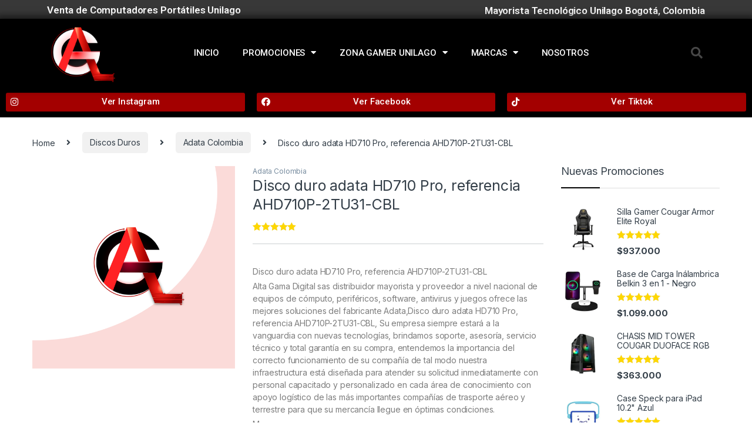

--- FILE ---
content_type: text/html; charset=UTF-8
request_url: https://altagamadigital.com/precios-portatiles-unilago/disco-duro-adata-hd710-pro-referencia-ahd710p-2tu31-cbl/
body_size: 37478
content:
<!DOCTYPE html>
<html lang="es">
<head>
<meta charset="UTF-8">
<meta name="viewport" content="width=device-width, initial-scale=1">
<link rel="profile" href="http://gmpg.org/xfn/11">
<link rel="pingback" href="https://altagamadigital.com/xmlrpc.php">

<script data-cfasync="false" data-no-defer="1" data-no-minify="1" data-no-optimize="1">var ewww_webp_supported=!1;function check_webp_feature(A,e){var w;e=void 0!==e?e:function(){},ewww_webp_supported?e(ewww_webp_supported):((w=new Image).onload=function(){ewww_webp_supported=0<w.width&&0<w.height,e&&e(ewww_webp_supported)},w.onerror=function(){e&&e(!1)},w.src="data:image/webp;base64,"+{alpha:"UklGRkoAAABXRUJQVlA4WAoAAAAQAAAAAAAAAAAAQUxQSAwAAAARBxAR/Q9ERP8DAABWUDggGAAAABQBAJ0BKgEAAQAAAP4AAA3AAP7mtQAAAA=="}[A])}check_webp_feature("alpha");</script><script data-cfasync="false" data-no-defer="1" data-no-minify="1" data-no-optimize="1">var Arrive=function(c,w){"use strict";if(c.MutationObserver&&"undefined"!=typeof HTMLElement){var r,a=0,u=(r=HTMLElement.prototype.matches||HTMLElement.prototype.webkitMatchesSelector||HTMLElement.prototype.mozMatchesSelector||HTMLElement.prototype.msMatchesSelector,{matchesSelector:function(e,t){return e instanceof HTMLElement&&r.call(e,t)},addMethod:function(e,t,r){var a=e[t];e[t]=function(){return r.length==arguments.length?r.apply(this,arguments):"function"==typeof a?a.apply(this,arguments):void 0}},callCallbacks:function(e,t){t&&t.options.onceOnly&&1==t.firedElems.length&&(e=[e[0]]);for(var r,a=0;r=e[a];a++)r&&r.callback&&r.callback.call(r.elem,r.elem);t&&t.options.onceOnly&&1==t.firedElems.length&&t.me.unbindEventWithSelectorAndCallback.call(t.target,t.selector,t.callback)},checkChildNodesRecursively:function(e,t,r,a){for(var i,n=0;i=e[n];n++)r(i,t,a)&&a.push({callback:t.callback,elem:i}),0<i.childNodes.length&&u.checkChildNodesRecursively(i.childNodes,t,r,a)},mergeArrays:function(e,t){var r,a={};for(r in e)e.hasOwnProperty(r)&&(a[r]=e[r]);for(r in t)t.hasOwnProperty(r)&&(a[r]=t[r]);return a},toElementsArray:function(e){return e=void 0!==e&&("number"!=typeof e.length||e===c)?[e]:e}}),e=(l.prototype.addEvent=function(e,t,r,a){a={target:e,selector:t,options:r,callback:a,firedElems:[]};return this._beforeAdding&&this._beforeAdding(a),this._eventsBucket.push(a),a},l.prototype.removeEvent=function(e){for(var t,r=this._eventsBucket.length-1;t=this._eventsBucket[r];r--)e(t)&&(this._beforeRemoving&&this._beforeRemoving(t),(t=this._eventsBucket.splice(r,1))&&t.length&&(t[0].callback=null))},l.prototype.beforeAdding=function(e){this._beforeAdding=e},l.prototype.beforeRemoving=function(e){this._beforeRemoving=e},l),t=function(i,n){var o=new e,l=this,s={fireOnAttributesModification:!1};return o.beforeAdding(function(t){var e=t.target;e!==c.document&&e!==c||(e=document.getElementsByTagName("html")[0]);var r=new MutationObserver(function(e){n.call(this,e,t)}),a=i(t.options);r.observe(e,a),t.observer=r,t.me=l}),o.beforeRemoving(function(e){e.observer.disconnect()}),this.bindEvent=function(e,t,r){t=u.mergeArrays(s,t);for(var a=u.toElementsArray(this),i=0;i<a.length;i++)o.addEvent(a[i],e,t,r)},this.unbindEvent=function(){var r=u.toElementsArray(this);o.removeEvent(function(e){for(var t=0;t<r.length;t++)if(this===w||e.target===r[t])return!0;return!1})},this.unbindEventWithSelectorOrCallback=function(r){var a=u.toElementsArray(this),i=r,e="function"==typeof r?function(e){for(var t=0;t<a.length;t++)if((this===w||e.target===a[t])&&e.callback===i)return!0;return!1}:function(e){for(var t=0;t<a.length;t++)if((this===w||e.target===a[t])&&e.selector===r)return!0;return!1};o.removeEvent(e)},this.unbindEventWithSelectorAndCallback=function(r,a){var i=u.toElementsArray(this);o.removeEvent(function(e){for(var t=0;t<i.length;t++)if((this===w||e.target===i[t])&&e.selector===r&&e.callback===a)return!0;return!1})},this},i=new function(){var s={fireOnAttributesModification:!1,onceOnly:!1,existing:!1};function n(e,t,r){return!(!u.matchesSelector(e,t.selector)||(e._id===w&&(e._id=a++),-1!=t.firedElems.indexOf(e._id)))&&(t.firedElems.push(e._id),!0)}var c=(i=new t(function(e){var t={attributes:!1,childList:!0,subtree:!0};return e.fireOnAttributesModification&&(t.attributes=!0),t},function(e,i){e.forEach(function(e){var t=e.addedNodes,r=e.target,a=[];null!==t&&0<t.length?u.checkChildNodesRecursively(t,i,n,a):"attributes"===e.type&&n(r,i)&&a.push({callback:i.callback,elem:r}),u.callCallbacks(a,i)})})).bindEvent;return i.bindEvent=function(e,t,r){t=void 0===r?(r=t,s):u.mergeArrays(s,t);var a=u.toElementsArray(this);if(t.existing){for(var i=[],n=0;n<a.length;n++)for(var o=a[n].querySelectorAll(e),l=0;l<o.length;l++)i.push({callback:r,elem:o[l]});if(t.onceOnly&&i.length)return r.call(i[0].elem,i[0].elem);setTimeout(u.callCallbacks,1,i)}c.call(this,e,t,r)},i},o=new function(){var a={};function i(e,t){return u.matchesSelector(e,t.selector)}var n=(o=new t(function(){return{childList:!0,subtree:!0}},function(e,r){e.forEach(function(e){var t=e.removedNodes,e=[];null!==t&&0<t.length&&u.checkChildNodesRecursively(t,r,i,e),u.callCallbacks(e,r)})})).bindEvent;return o.bindEvent=function(e,t,r){t=void 0===r?(r=t,a):u.mergeArrays(a,t),n.call(this,e,t,r)},o};d(HTMLElement.prototype),d(NodeList.prototype),d(HTMLCollection.prototype),d(HTMLDocument.prototype),d(Window.prototype);var n={};return s(i,n,"unbindAllArrive"),s(o,n,"unbindAllLeave"),n}function l(){this._eventsBucket=[],this._beforeAdding=null,this._beforeRemoving=null}function s(e,t,r){u.addMethod(t,r,e.unbindEvent),u.addMethod(t,r,e.unbindEventWithSelectorOrCallback),u.addMethod(t,r,e.unbindEventWithSelectorAndCallback)}function d(e){e.arrive=i.bindEvent,s(i,e,"unbindArrive"),e.leave=o.bindEvent,s(o,e,"unbindLeave")}}(window,void 0),ewww_webp_supported=!1;function check_webp_feature(e,t){var r;ewww_webp_supported?t(ewww_webp_supported):((r=new Image).onload=function(){ewww_webp_supported=0<r.width&&0<r.height,t(ewww_webp_supported)},r.onerror=function(){t(!1)},r.src="data:image/webp;base64,"+{alpha:"UklGRkoAAABXRUJQVlA4WAoAAAAQAAAAAAAAAAAAQUxQSAwAAAARBxAR/Q9ERP8DAABWUDggGAAAABQBAJ0BKgEAAQAAAP4AAA3AAP7mtQAAAA==",animation:"UklGRlIAAABXRUJQVlA4WAoAAAASAAAAAAAAAAAAQU5JTQYAAAD/////AABBTk1GJgAAAAAAAAAAAAAAAAAAAGQAAABWUDhMDQAAAC8AAAAQBxAREYiI/gcA"}[e])}function ewwwLoadImages(e){if(e){for(var t=document.querySelectorAll(".batch-image img, .image-wrapper a, .ngg-pro-masonry-item a, .ngg-galleria-offscreen-seo-wrapper a"),r=0,a=t.length;r<a;r++)ewwwAttr(t[r],"data-src",t[r].getAttribute("data-webp")),ewwwAttr(t[r],"data-thumbnail",t[r].getAttribute("data-webp-thumbnail"));for(var i=document.querySelectorAll(".rev_slider ul li"),r=0,a=i.length;r<a;r++){ewwwAttr(i[r],"data-thumb",i[r].getAttribute("data-webp-thumb"));for(var n=1;n<11;)ewwwAttr(i[r],"data-param"+n,i[r].getAttribute("data-webp-param"+n)),n++}for(r=0,a=(i=document.querySelectorAll(".rev_slider img")).length;r<a;r++)ewwwAttr(i[r],"data-lazyload",i[r].getAttribute("data-webp-lazyload"));for(var o=document.querySelectorAll("div.woocommerce-product-gallery__image"),r=0,a=o.length;r<a;r++)ewwwAttr(o[r],"data-thumb",o[r].getAttribute("data-webp-thumb"))}for(var l=document.querySelectorAll("video"),r=0,a=l.length;r<a;r++)ewwwAttr(l[r],"poster",e?l[r].getAttribute("data-poster-webp"):l[r].getAttribute("data-poster-image"));for(var s,c=document.querySelectorAll("img.ewww_webp_lazy_load"),r=0,a=c.length;r<a;r++)e&&(ewwwAttr(c[r],"data-lazy-srcset",c[r].getAttribute("data-lazy-srcset-webp")),ewwwAttr(c[r],"data-srcset",c[r].getAttribute("data-srcset-webp")),ewwwAttr(c[r],"data-lazy-src",c[r].getAttribute("data-lazy-src-webp")),ewwwAttr(c[r],"data-src",c[r].getAttribute("data-src-webp")),ewwwAttr(c[r],"data-orig-file",c[r].getAttribute("data-webp-orig-file")),ewwwAttr(c[r],"data-medium-file",c[r].getAttribute("data-webp-medium-file")),ewwwAttr(c[r],"data-large-file",c[r].getAttribute("data-webp-large-file")),null!=(s=c[r].getAttribute("srcset"))&&!1!==s&&s.includes("R0lGOD")&&ewwwAttr(c[r],"src",c[r].getAttribute("data-lazy-src-webp"))),c[r].className=c[r].className.replace(/\bewww_webp_lazy_load\b/,"");for(var w=document.querySelectorAll(".ewww_webp"),r=0,a=w.length;r<a;r++)e?(ewwwAttr(w[r],"srcset",w[r].getAttribute("data-srcset-webp")),ewwwAttr(w[r],"src",w[r].getAttribute("data-src-webp")),ewwwAttr(w[r],"data-orig-file",w[r].getAttribute("data-webp-orig-file")),ewwwAttr(w[r],"data-medium-file",w[r].getAttribute("data-webp-medium-file")),ewwwAttr(w[r],"data-large-file",w[r].getAttribute("data-webp-large-file")),ewwwAttr(w[r],"data-large_image",w[r].getAttribute("data-webp-large_image")),ewwwAttr(w[r],"data-src",w[r].getAttribute("data-webp-src"))):(ewwwAttr(w[r],"srcset",w[r].getAttribute("data-srcset-img")),ewwwAttr(w[r],"src",w[r].getAttribute("data-src-img"))),w[r].className=w[r].className.replace(/\bewww_webp\b/,"ewww_webp_loaded");window.jQuery&&jQuery.fn.isotope&&jQuery.fn.imagesLoaded&&(jQuery(".fusion-posts-container-infinite").imagesLoaded(function(){jQuery(".fusion-posts-container-infinite").hasClass("isotope")&&jQuery(".fusion-posts-container-infinite").isotope()}),jQuery(".fusion-portfolio:not(.fusion-recent-works) .fusion-portfolio-wrapper").imagesLoaded(function(){jQuery(".fusion-portfolio:not(.fusion-recent-works) .fusion-portfolio-wrapper").isotope()}))}function ewwwWebPInit(e){ewwwLoadImages(e),ewwwNggLoadGalleries(e),document.arrive(".ewww_webp",function(){ewwwLoadImages(e)}),document.arrive(".ewww_webp_lazy_load",function(){ewwwLoadImages(e)}),document.arrive("videos",function(){ewwwLoadImages(e)}),"loading"==document.readyState?document.addEventListener("DOMContentLoaded",ewwwJSONParserInit):("undefined"!=typeof galleries&&ewwwNggParseGalleries(e),ewwwWooParseVariations(e))}function ewwwAttr(e,t,r){null!=r&&!1!==r&&e.setAttribute(t,r)}function ewwwJSONParserInit(){"undefined"!=typeof galleries&&check_webp_feature("alpha",ewwwNggParseGalleries),check_webp_feature("alpha",ewwwWooParseVariations)}function ewwwWooParseVariations(e){if(e)for(var t=document.querySelectorAll("form.variations_form"),r=0,a=t.length;r<a;r++){var i=t[r].getAttribute("data-product_variations"),n=!1;try{for(var o in i=JSON.parse(i))void 0!==i[o]&&void 0!==i[o].image&&(void 0!==i[o].image.src_webp&&(i[o].image.src=i[o].image.src_webp,n=!0),void 0!==i[o].image.srcset_webp&&(i[o].image.srcset=i[o].image.srcset_webp,n=!0),void 0!==i[o].image.full_src_webp&&(i[o].image.full_src=i[o].image.full_src_webp,n=!0),void 0!==i[o].image.gallery_thumbnail_src_webp&&(i[o].image.gallery_thumbnail_src=i[o].image.gallery_thumbnail_src_webp,n=!0),void 0!==i[o].image.thumb_src_webp&&(i[o].image.thumb_src=i[o].image.thumb_src_webp,n=!0));n&&ewwwAttr(t[r],"data-product_variations",JSON.stringify(i))}catch(e){}}}function ewwwNggParseGalleries(e){if(e)for(var t in galleries){var r=galleries[t];galleries[t].images_list=ewwwNggParseImageList(r.images_list)}}function ewwwNggLoadGalleries(e){e&&document.addEventListener("ngg.galleria.themeadded",function(e,t){window.ngg_galleria._create_backup=window.ngg_galleria.create,window.ngg_galleria.create=function(e,t){var r=$(e).data("id");return galleries["gallery_"+r].images_list=ewwwNggParseImageList(galleries["gallery_"+r].images_list),window.ngg_galleria._create_backup(e,t)}})}function ewwwNggParseImageList(e){for(var t in e){var r=e[t];if(void 0!==r["image-webp"]&&(e[t].image=r["image-webp"],delete e[t]["image-webp"]),void 0!==r["thumb-webp"]&&(e[t].thumb=r["thumb-webp"],delete e[t]["thumb-webp"]),void 0!==r.full_image_webp&&(e[t].full_image=r.full_image_webp,delete e[t].full_image_webp),void 0!==r.srcsets)for(var a in r.srcsets)nggSrcset=r.srcsets[a],void 0!==r.srcsets[a+"-webp"]&&(e[t].srcsets[a]=r.srcsets[a+"-webp"],delete e[t].srcsets[a+"-webp"]);if(void 0!==r.full_srcsets)for(var i in r.full_srcsets)nggFSrcset=r.full_srcsets[i],void 0!==r.full_srcsets[i+"-webp"]&&(e[t].full_srcsets[i]=r.full_srcsets[i+"-webp"],delete e[t].full_srcsets[i+"-webp"])}return e}check_webp_feature("alpha",ewwwWebPInit);</script><meta name='robots' content='index, follow, max-image-preview:large, max-snippet:-1, max-video-preview:-1' />
	<style>img:is([sizes="auto" i], [sizes^="auto," i]) { contain-intrinsic-size: 3000px 1500px }</style>
	
	<!-- This site is optimized with the Yoast SEO Premium plugin v21.4 (Yoast SEO v21.4) - https://yoast.com/wordpress/plugins/seo/ -->
	<title>Disco duro adata HD710 Pro, referencia AHD710P-2TU31-CBL | &#x1f947; Portátiles Unilago Bogota &#x1f947; Alta Gama Digital</title>
	<meta name="description" content="Disco duro adata HD710 Pro, referencia AHD710P-2TU31-CBL Alta Gama Digital sas distribuidor mayorista y proveedor a nivel nacional de equipos de cómputo, periféricos, software, antivirus y juegos ofrece las mejores soluciones del fabricante Adata,Disco duro adata HD710 Pro, referencia AHD710P-2TU31-CBL, Su empresa siempre estará a la vanguardia con nuevas tecnologías, brindamos soporte, asesoría, servicio técnico y total garantía en su compra, entendemos la importancia del correcto funcionamiento de su compañía de tal modo nuestra infraestructura está diseñada para atender su solicitud inmediatamente con personal capacitado y personalizado en cada área de conocimiento con apoyo logístico de las más importantes compañías de trasporte aéreo y terrestre para que su mercancía llegue en óptimas condiciones. Marca: Adata Colombia" />
	<link rel="canonical" href="https://altagamadigital.com/precios-portatiles-unilago/disco-duro-adata-hd710-pro-referencia-ahd710p-2tu31-cbl/" />
	<meta property="og:locale" content="es_ES" />
	<meta property="og:type" content="product" />
	<meta property="og:title" content="Disco duro adata HD710 Pro, referencia AHD710P-2TU31-CBL" />
	<meta property="og:description" content="Disco duro adata HD710 Pro, referencia AHD710P-2TU31-CBL Alta Gama Digital sas distribuidor mayorista y proveedor a nivel nacional de equipos de cómputo, periféricos, software, antivirus y juegos ofrece las mejores soluciones del fabricante Adata,Disco duro adata HD710 Pro, referencia AHD710P-2TU31-CBL, Su empresa siempre estará a la vanguardia con nuevas tecnologías, brindamos soporte, asesoría, servicio técnico y total garantía en su compra, entendemos la importancia del correcto funcionamiento de su compañía de tal modo nuestra infraestructura está diseñada para atender su solicitud inmediatamente con personal capacitado y personalizado en cada área de conocimiento con apoyo logístico de las más importantes compañías de trasporte aéreo y terrestre para que su mercancía llegue en óptimas condiciones.  Marca: Adata Colombia" />
	<meta property="og:url" content="https://altagamadigital.com/precios-portatiles-unilago/disco-duro-adata-hd710-pro-referencia-ahd710p-2tu31-cbl/" />
	<meta property="og:site_name" content="&#x1f947; Portátiles Unilago Bogota &#x1f947; Alta Gama Digital" />
	<meta property="article:modified_time" content="2023-10-18T23:22:22+00:00" />
	<meta property="og:image" content="https://altagamadigital.com/wp-content/uploads/2023/10/medias-79.jpg" />
	<meta property="og:image:width" content="1116" />
	<meta property="og:image:height" content="567" />
	<meta property="og:image:type" content="image/jpeg" />
	<meta name="twitter:card" content="summary_large_image" />
	<meta name="twitter:label1" content="Precio" />
	<meta name="twitter:data1" content="" />
	<meta name="twitter:label2" content="Disponibilidad" />
	<meta name="twitter:data2" content="Disponible" />
	<script type="application/ld+json" class="yoast-schema-graph">{"@context":"https://schema.org","@graph":[{"@type":["WebPage","ItemPage"],"@id":"https://altagamadigital.com/precios-portatiles-unilago/disco-duro-adata-hd710-pro-referencia-ahd710p-2tu31-cbl/","url":"https://altagamadigital.com/precios-portatiles-unilago/disco-duro-adata-hd710-pro-referencia-ahd710p-2tu31-cbl/","name":"Disco duro adata HD710 Pro, referencia AHD710P-2TU31-CBL | &#x1f947; Portátiles Unilago Bogota &#x1f947; Alta Gama Digital","isPartOf":{"@id":"https://altagamadigital.com/#website"},"breadcrumb":{"@id":"https://altagamadigital.com/precios-portatiles-unilago/disco-duro-adata-hd710-pro-referencia-ahd710p-2tu31-cbl/#breadcrumb"},"inLanguage":"es","potentialAction":{"@type":"BuyAction","target":"https://altagamadigital.com/precios-portatiles-unilago/disco-duro-adata-hd710-pro-referencia-ahd710p-2tu31-cbl/"}},{"@type":"BreadcrumbList","@id":"https://altagamadigital.com/precios-portatiles-unilago/disco-duro-adata-hd710-pro-referencia-ahd710p-2tu31-cbl/#breadcrumb","itemListElement":[{"@type":"ListItem","position":1,"name":"Home","item":"https://altagamadigital.com/"},{"@type":"ListItem","position":2,"name":"Tienda Virtual computadores unilago","item":"https://altagamadigital.com/tienda-computadores-unilago/"},{"@type":"ListItem","position":3,"name":"Disco duro adata HD710 Pro, referencia AHD710P-2TU31-CBL"}]},{"@type":"WebSite","@id":"https://altagamadigital.com/#website","url":"https://altagamadigital.com/","name":"Alta Gama Digital ✅ Computadores portátiles - equipos corporativos - unilago","description":"✅ Venta de Computadores portátiles unilago Bogota","publisher":{"@id":"https://altagamadigital.com/#organization"},"potentialAction":[{"@type":"SearchAction","target":{"@type":"EntryPoint","urlTemplate":"https://altagamadigital.com/?s={search_term_string}"},"query-input":"required name=search_term_string"}],"inLanguage":"es"},{"@type":"Organization","@id":"https://altagamadigital.com/#organization","name":"Alta Gama Digital ✅","url":"https://altagamadigital.com/","logo":{"@type":"ImageObject","inLanguage":"es","@id":"https://altagamadigital.com/#/schema/logo/image/","url":"https://altagamadigital.com/wp-content/uploads/2019/07/basico-small.png","contentUrl":"https://altagamadigital.com/wp-content/uploads/2019/07/basico-small.png","width":148,"height":148,"caption":"Alta Gama Digital ✅"},"image":{"@id":"https://altagamadigital.com/#/schema/logo/image/"},"sameAs":["https://www.facebook.com/altagamacol/","https://www.tiktok.com/@altagamadigital","https://www.instagram.com/altagamadigital/"],"publishingPrinciples":"https://altagamadigital.com/politica-de-reembolso-y-garantias/","ownershipFundingInfo":"https://altagamadigital.com/terminos-de-envio/","actionableFeedbackPolicy":"https://altagamadigital.com/politica-de-reembolso-y-garantias/"}]}</script>
	<meta property="product:price:amount" content="0" />
	<meta property="product:price:currency" content="COP" />
	<meta property="og:availability" content="instock" />
	<meta property="product:availability" content="instock" />
	<meta property="product:condition" content="new" />
	<!-- / Yoast SEO Premium plugin. -->


<link rel='dns-prefetch' href='//stats.wp.com' />
<link rel='dns-prefetch' href='//fonts.googleapis.com' />
<link rel="alternate" type="application/rss+xml" title="&#x1f947; Portátiles Unilago Bogota &#x1f947; Alta Gama Digital &raquo; Feed" href="https://altagamadigital.com/feed/" />
<link rel="alternate" type="application/rss+xml" title="&#x1f947; Portátiles Unilago Bogota &#x1f947; Alta Gama Digital &raquo; Feed de los comentarios" href="https://altagamadigital.com/comments/feed/" />
<link rel="alternate" type="application/rss+xml" title="&#x1f947; Portátiles Unilago Bogota &#x1f947; Alta Gama Digital &raquo; Comentario Disco duro adata HD710 Pro, referencia AHD710P-2TU31-CBL del feed" href="https://altagamadigital.com/precios-portatiles-unilago/disco-duro-adata-hd710-pro-referencia-ahd710p-2tu31-cbl/feed/" />
<script type="text/javascript">
/* <![CDATA[ */
window._wpemojiSettings = {"baseUrl":"https:\/\/s.w.org\/images\/core\/emoji\/15.1.0\/72x72\/","ext":".png","svgUrl":"https:\/\/s.w.org\/images\/core\/emoji\/15.1.0\/svg\/","svgExt":".svg","source":{"concatemoji":"https:\/\/altagamadigital.com\/wp-includes\/js\/wp-emoji-release.min.js?ver=6.8.1"}};
/*! This file is auto-generated */
!function(i,n){var o,s,e;function c(e){try{var t={supportTests:e,timestamp:(new Date).valueOf()};sessionStorage.setItem(o,JSON.stringify(t))}catch(e){}}function p(e,t,n){e.clearRect(0,0,e.canvas.width,e.canvas.height),e.fillText(t,0,0);var t=new Uint32Array(e.getImageData(0,0,e.canvas.width,e.canvas.height).data),r=(e.clearRect(0,0,e.canvas.width,e.canvas.height),e.fillText(n,0,0),new Uint32Array(e.getImageData(0,0,e.canvas.width,e.canvas.height).data));return t.every(function(e,t){return e===r[t]})}function u(e,t,n){switch(t){case"flag":return n(e,"\ud83c\udff3\ufe0f\u200d\u26a7\ufe0f","\ud83c\udff3\ufe0f\u200b\u26a7\ufe0f")?!1:!n(e,"\ud83c\uddfa\ud83c\uddf3","\ud83c\uddfa\u200b\ud83c\uddf3")&&!n(e,"\ud83c\udff4\udb40\udc67\udb40\udc62\udb40\udc65\udb40\udc6e\udb40\udc67\udb40\udc7f","\ud83c\udff4\u200b\udb40\udc67\u200b\udb40\udc62\u200b\udb40\udc65\u200b\udb40\udc6e\u200b\udb40\udc67\u200b\udb40\udc7f");case"emoji":return!n(e,"\ud83d\udc26\u200d\ud83d\udd25","\ud83d\udc26\u200b\ud83d\udd25")}return!1}function f(e,t,n){var r="undefined"!=typeof WorkerGlobalScope&&self instanceof WorkerGlobalScope?new OffscreenCanvas(300,150):i.createElement("canvas"),a=r.getContext("2d",{willReadFrequently:!0}),o=(a.textBaseline="top",a.font="600 32px Arial",{});return e.forEach(function(e){o[e]=t(a,e,n)}),o}function t(e){var t=i.createElement("script");t.src=e,t.defer=!0,i.head.appendChild(t)}"undefined"!=typeof Promise&&(o="wpEmojiSettingsSupports",s=["flag","emoji"],n.supports={everything:!0,everythingExceptFlag:!0},e=new Promise(function(e){i.addEventListener("DOMContentLoaded",e,{once:!0})}),new Promise(function(t){var n=function(){try{var e=JSON.parse(sessionStorage.getItem(o));if("object"==typeof e&&"number"==typeof e.timestamp&&(new Date).valueOf()<e.timestamp+604800&&"object"==typeof e.supportTests)return e.supportTests}catch(e){}return null}();if(!n){if("undefined"!=typeof Worker&&"undefined"!=typeof OffscreenCanvas&&"undefined"!=typeof URL&&URL.createObjectURL&&"undefined"!=typeof Blob)try{var e="postMessage("+f.toString()+"("+[JSON.stringify(s),u.toString(),p.toString()].join(",")+"));",r=new Blob([e],{type:"text/javascript"}),a=new Worker(URL.createObjectURL(r),{name:"wpTestEmojiSupports"});return void(a.onmessage=function(e){c(n=e.data),a.terminate(),t(n)})}catch(e){}c(n=f(s,u,p))}t(n)}).then(function(e){for(var t in e)n.supports[t]=e[t],n.supports.everything=n.supports.everything&&n.supports[t],"flag"!==t&&(n.supports.everythingExceptFlag=n.supports.everythingExceptFlag&&n.supports[t]);n.supports.everythingExceptFlag=n.supports.everythingExceptFlag&&!n.supports.flag,n.DOMReady=!1,n.readyCallback=function(){n.DOMReady=!0}}).then(function(){return e}).then(function(){var e;n.supports.everything||(n.readyCallback(),(e=n.source||{}).concatemoji?t(e.concatemoji):e.wpemoji&&e.twemoji&&(t(e.twemoji),t(e.wpemoji)))}))}((window,document),window._wpemojiSettings);
/* ]]> */
</script>
<link rel='stylesheet' id='atomic-blocks-fontawesome-css' href='https://altagamadigital.com/wp-content/plugins/atomic-blocks/dist/assets/fontawesome/css/all.min.css?ver=1646446631' type='text/css' media='all' />
<link rel='stylesheet' id='sbi_styles-css' href='https://altagamadigital.com/wp-content/plugins/instagram-feed-pro/css/sbi-styles.min.css?ver=6.3.21769734622' type='text/css' media='all' />
<style id='wp-emoji-styles-inline-css' type='text/css'>

	img.wp-smiley, img.emoji {
		display: inline !important;
		border: none !important;
		box-shadow: none !important;
		height: 1em !important;
		width: 1em !important;
		margin: 0 0.07em !important;
		vertical-align: -0.1em !important;
		background: none !important;
		padding: 0 !important;
	}
</style>
<link rel='stylesheet' id='wp-block-library-css' href='https://altagamadigital.com/wp-includes/css/dist/block-library/style.min.css?ver=6.8.1' type='text/css' media='all' />
<style id='classic-theme-styles-inline-css' type='text/css'>
/*! This file is auto-generated */
.wp-block-button__link{color:#fff;background-color:#32373c;border-radius:9999px;box-shadow:none;text-decoration:none;padding:calc(.667em + 2px) calc(1.333em + 2px);font-size:1.125em}.wp-block-file__button{background:#32373c;color:#fff;text-decoration:none}
</style>
<link rel='stylesheet' id='atomic-blocks-style-css-css' href='https://altagamadigital.com/wp-content/plugins/atomic-blocks/dist/blocks.style.build.css?ver=1646446633' type='text/css' media='all' />
<link rel='stylesheet' id='wc-blocks-vendors-style-css' href='https://altagamadigital.com/wp-content/plugins/woocommerce/packages/woocommerce-blocks/build/wc-blocks-vendors-style.css?ver=10.9.3' type='text/css' media='all' />
<link rel='stylesheet' id='wc-all-blocks-style-css' href='https://altagamadigital.com/wp-content/plugins/woocommerce/packages/woocommerce-blocks/build/wc-all-blocks-style.css?ver=10.9.3' type='text/css' media='all' />
<style id='global-styles-inline-css' type='text/css'>
:root{--wp--preset--aspect-ratio--square: 1;--wp--preset--aspect-ratio--4-3: 4/3;--wp--preset--aspect-ratio--3-4: 3/4;--wp--preset--aspect-ratio--3-2: 3/2;--wp--preset--aspect-ratio--2-3: 2/3;--wp--preset--aspect-ratio--16-9: 16/9;--wp--preset--aspect-ratio--9-16: 9/16;--wp--preset--color--black: #000000;--wp--preset--color--cyan-bluish-gray: #abb8c3;--wp--preset--color--white: #ffffff;--wp--preset--color--pale-pink: #f78da7;--wp--preset--color--vivid-red: #cf2e2e;--wp--preset--color--luminous-vivid-orange: #ff6900;--wp--preset--color--luminous-vivid-amber: #fcb900;--wp--preset--color--light-green-cyan: #7bdcb5;--wp--preset--color--vivid-green-cyan: #00d084;--wp--preset--color--pale-cyan-blue: #8ed1fc;--wp--preset--color--vivid-cyan-blue: #0693e3;--wp--preset--color--vivid-purple: #9b51e0;--wp--preset--gradient--vivid-cyan-blue-to-vivid-purple: linear-gradient(135deg,rgba(6,147,227,1) 0%,rgb(155,81,224) 100%);--wp--preset--gradient--light-green-cyan-to-vivid-green-cyan: linear-gradient(135deg,rgb(122,220,180) 0%,rgb(0,208,130) 100%);--wp--preset--gradient--luminous-vivid-amber-to-luminous-vivid-orange: linear-gradient(135deg,rgba(252,185,0,1) 0%,rgba(255,105,0,1) 100%);--wp--preset--gradient--luminous-vivid-orange-to-vivid-red: linear-gradient(135deg,rgba(255,105,0,1) 0%,rgb(207,46,46) 100%);--wp--preset--gradient--very-light-gray-to-cyan-bluish-gray: linear-gradient(135deg,rgb(238,238,238) 0%,rgb(169,184,195) 100%);--wp--preset--gradient--cool-to-warm-spectrum: linear-gradient(135deg,rgb(74,234,220) 0%,rgb(151,120,209) 20%,rgb(207,42,186) 40%,rgb(238,44,130) 60%,rgb(251,105,98) 80%,rgb(254,248,76) 100%);--wp--preset--gradient--blush-light-purple: linear-gradient(135deg,rgb(255,206,236) 0%,rgb(152,150,240) 100%);--wp--preset--gradient--blush-bordeaux: linear-gradient(135deg,rgb(254,205,165) 0%,rgb(254,45,45) 50%,rgb(107,0,62) 100%);--wp--preset--gradient--luminous-dusk: linear-gradient(135deg,rgb(255,203,112) 0%,rgb(199,81,192) 50%,rgb(65,88,208) 100%);--wp--preset--gradient--pale-ocean: linear-gradient(135deg,rgb(255,245,203) 0%,rgb(182,227,212) 50%,rgb(51,167,181) 100%);--wp--preset--gradient--electric-grass: linear-gradient(135deg,rgb(202,248,128) 0%,rgb(113,206,126) 100%);--wp--preset--gradient--midnight: linear-gradient(135deg,rgb(2,3,129) 0%,rgb(40,116,252) 100%);--wp--preset--font-size--small: 13px;--wp--preset--font-size--medium: 20px;--wp--preset--font-size--large: 36px;--wp--preset--font-size--x-large: 42px;--wp--preset--spacing--20: 0.44rem;--wp--preset--spacing--30: 0.67rem;--wp--preset--spacing--40: 1rem;--wp--preset--spacing--50: 1.5rem;--wp--preset--spacing--60: 2.25rem;--wp--preset--spacing--70: 3.38rem;--wp--preset--spacing--80: 5.06rem;--wp--preset--shadow--natural: 6px 6px 9px rgba(0, 0, 0, 0.2);--wp--preset--shadow--deep: 12px 12px 50px rgba(0, 0, 0, 0.4);--wp--preset--shadow--sharp: 6px 6px 0px rgba(0, 0, 0, 0.2);--wp--preset--shadow--outlined: 6px 6px 0px -3px rgba(255, 255, 255, 1), 6px 6px rgba(0, 0, 0, 1);--wp--preset--shadow--crisp: 6px 6px 0px rgba(0, 0, 0, 1);}:where(.is-layout-flex){gap: 0.5em;}:where(.is-layout-grid){gap: 0.5em;}body .is-layout-flex{display: flex;}.is-layout-flex{flex-wrap: wrap;align-items: center;}.is-layout-flex > :is(*, div){margin: 0;}body .is-layout-grid{display: grid;}.is-layout-grid > :is(*, div){margin: 0;}:where(.wp-block-columns.is-layout-flex){gap: 2em;}:where(.wp-block-columns.is-layout-grid){gap: 2em;}:where(.wp-block-post-template.is-layout-flex){gap: 1.25em;}:where(.wp-block-post-template.is-layout-grid){gap: 1.25em;}.has-black-color{color: var(--wp--preset--color--black) !important;}.has-cyan-bluish-gray-color{color: var(--wp--preset--color--cyan-bluish-gray) !important;}.has-white-color{color: var(--wp--preset--color--white) !important;}.has-pale-pink-color{color: var(--wp--preset--color--pale-pink) !important;}.has-vivid-red-color{color: var(--wp--preset--color--vivid-red) !important;}.has-luminous-vivid-orange-color{color: var(--wp--preset--color--luminous-vivid-orange) !important;}.has-luminous-vivid-amber-color{color: var(--wp--preset--color--luminous-vivid-amber) !important;}.has-light-green-cyan-color{color: var(--wp--preset--color--light-green-cyan) !important;}.has-vivid-green-cyan-color{color: var(--wp--preset--color--vivid-green-cyan) !important;}.has-pale-cyan-blue-color{color: var(--wp--preset--color--pale-cyan-blue) !important;}.has-vivid-cyan-blue-color{color: var(--wp--preset--color--vivid-cyan-blue) !important;}.has-vivid-purple-color{color: var(--wp--preset--color--vivid-purple) !important;}.has-black-background-color{background-color: var(--wp--preset--color--black) !important;}.has-cyan-bluish-gray-background-color{background-color: var(--wp--preset--color--cyan-bluish-gray) !important;}.has-white-background-color{background-color: var(--wp--preset--color--white) !important;}.has-pale-pink-background-color{background-color: var(--wp--preset--color--pale-pink) !important;}.has-vivid-red-background-color{background-color: var(--wp--preset--color--vivid-red) !important;}.has-luminous-vivid-orange-background-color{background-color: var(--wp--preset--color--luminous-vivid-orange) !important;}.has-luminous-vivid-amber-background-color{background-color: var(--wp--preset--color--luminous-vivid-amber) !important;}.has-light-green-cyan-background-color{background-color: var(--wp--preset--color--light-green-cyan) !important;}.has-vivid-green-cyan-background-color{background-color: var(--wp--preset--color--vivid-green-cyan) !important;}.has-pale-cyan-blue-background-color{background-color: var(--wp--preset--color--pale-cyan-blue) !important;}.has-vivid-cyan-blue-background-color{background-color: var(--wp--preset--color--vivid-cyan-blue) !important;}.has-vivid-purple-background-color{background-color: var(--wp--preset--color--vivid-purple) !important;}.has-black-border-color{border-color: var(--wp--preset--color--black) !important;}.has-cyan-bluish-gray-border-color{border-color: var(--wp--preset--color--cyan-bluish-gray) !important;}.has-white-border-color{border-color: var(--wp--preset--color--white) !important;}.has-pale-pink-border-color{border-color: var(--wp--preset--color--pale-pink) !important;}.has-vivid-red-border-color{border-color: var(--wp--preset--color--vivid-red) !important;}.has-luminous-vivid-orange-border-color{border-color: var(--wp--preset--color--luminous-vivid-orange) !important;}.has-luminous-vivid-amber-border-color{border-color: var(--wp--preset--color--luminous-vivid-amber) !important;}.has-light-green-cyan-border-color{border-color: var(--wp--preset--color--light-green-cyan) !important;}.has-vivid-green-cyan-border-color{border-color: var(--wp--preset--color--vivid-green-cyan) !important;}.has-pale-cyan-blue-border-color{border-color: var(--wp--preset--color--pale-cyan-blue) !important;}.has-vivid-cyan-blue-border-color{border-color: var(--wp--preset--color--vivid-cyan-blue) !important;}.has-vivid-purple-border-color{border-color: var(--wp--preset--color--vivid-purple) !important;}.has-vivid-cyan-blue-to-vivid-purple-gradient-background{background: var(--wp--preset--gradient--vivid-cyan-blue-to-vivid-purple) !important;}.has-light-green-cyan-to-vivid-green-cyan-gradient-background{background: var(--wp--preset--gradient--light-green-cyan-to-vivid-green-cyan) !important;}.has-luminous-vivid-amber-to-luminous-vivid-orange-gradient-background{background: var(--wp--preset--gradient--luminous-vivid-amber-to-luminous-vivid-orange) !important;}.has-luminous-vivid-orange-to-vivid-red-gradient-background{background: var(--wp--preset--gradient--luminous-vivid-orange-to-vivid-red) !important;}.has-very-light-gray-to-cyan-bluish-gray-gradient-background{background: var(--wp--preset--gradient--very-light-gray-to-cyan-bluish-gray) !important;}.has-cool-to-warm-spectrum-gradient-background{background: var(--wp--preset--gradient--cool-to-warm-spectrum) !important;}.has-blush-light-purple-gradient-background{background: var(--wp--preset--gradient--blush-light-purple) !important;}.has-blush-bordeaux-gradient-background{background: var(--wp--preset--gradient--blush-bordeaux) !important;}.has-luminous-dusk-gradient-background{background: var(--wp--preset--gradient--luminous-dusk) !important;}.has-pale-ocean-gradient-background{background: var(--wp--preset--gradient--pale-ocean) !important;}.has-electric-grass-gradient-background{background: var(--wp--preset--gradient--electric-grass) !important;}.has-midnight-gradient-background{background: var(--wp--preset--gradient--midnight) !important;}.has-small-font-size{font-size: var(--wp--preset--font-size--small) !important;}.has-medium-font-size{font-size: var(--wp--preset--font-size--medium) !important;}.has-large-font-size{font-size: var(--wp--preset--font-size--large) !important;}.has-x-large-font-size{font-size: var(--wp--preset--font-size--x-large) !important;}
:where(.wp-block-post-template.is-layout-flex){gap: 1.25em;}:where(.wp-block-post-template.is-layout-grid){gap: 1.25em;}
:where(.wp-block-columns.is-layout-flex){gap: 2em;}:where(.wp-block-columns.is-layout-grid){gap: 2em;}
:root :where(.wp-block-pullquote){font-size: 1.5em;line-height: 1.6;}
</style>
<link rel='stylesheet' id='redux-extendify-styles-css' href='https://altagamadigital.com/wp-content/plugins/redux-framework/redux-core/assets/css/extendify-utilities.css?ver=4.4.7' type='text/css' media='all' />
<link rel='stylesheet' id='rs-plugin-settings-css' href='https://altagamadigital.com/wp-content/plugins/revslider/public/assets/css/rs6.css?ver=6.3.9' type='text/css' media='all' />
<style id='rs-plugin-settings-inline-css' type='text/css'>
#rs-demo-id {}
</style>
<link rel='stylesheet' id='twwr-chat-agents-css' href='https://altagamadigital.com/wp-content/plugins/tw-whatsapp-rotator/css/style.css?ver=6.8.1' type='text/css' media='all' />
<link rel='stylesheet' id='twwr-chat-redirect-css' href='https://altagamadigital.com/wp-content/plugins/tw-whatsapp-rotator/css/wa-redirect.css?ver=6.8.1' type='text/css' media='all' />
<link rel='stylesheet' id='photoswipe-css' href='https://altagamadigital.com/wp-content/plugins/woocommerce/assets/css/photoswipe/photoswipe.min.css?ver=8.1.1' type='text/css' media='all' />
<link rel='stylesheet' id='photoswipe-default-skin-css' href='https://altagamadigital.com/wp-content/plugins/woocommerce/assets/css/photoswipe/default-skin/default-skin.min.css?ver=8.1.1' type='text/css' media='all' />
<style id='woocommerce-inline-inline-css' type='text/css'>
.woocommerce form .form-row .required { visibility: visible; }
</style>
<link rel='stylesheet' id='wvr-review-form-css' href='https://altagamadigital.com/wp-content/plugins/faview-virtual-reviews-for-woocommerce/assets/css/review-form.min.css?ver=1.0.5' type='text/css' media='all' />
<style id='wvr-review-form-inline-css' type='text/css'>
.wvr-customer-pick .wvr-select-sample-cmt{color: #000000; background-color:#dddddd;}.wvr-customer-pick .wvr-select-sample-cmt:hover{color: #ffffff; background-color:#ff0000;}.wvr-product-purchased{color: #000000; background-color:#eeeeee;}.wvr-icon-purchased{color: #000000;}.wvr-icon-purchased:before{content:'\e900'; margin-right:5px}
</style>
<link rel='stylesheet' id='electro-fonts-css' href='https://fonts.googleapis.com/css2?family=Inter:wght@300;400;600;700&#038;display=swap' type='text/css' media='all' />
<link rel='stylesheet' id='font-electro-css' href='https://altagamadigital.com/wp-content/themes/electro/assets/css/font-electro.css?ver=3.3.12' type='text/css' media='all' />
<link rel='stylesheet' id='fontawesome-css' href='https://altagamadigital.com/wp-content/themes/electro/assets/vendor/fontawesome/css/all.min.css?ver=3.3.12' type='text/css' media='all' />
<link rel='stylesheet' id='animate-css-css' href='https://altagamadigital.com/wp-content/themes/electro/assets/vendor/animate.css/animate.min.css?ver=3.3.12' type='text/css' media='all' />
<link rel='stylesheet' id='electro-style-css' href='https://altagamadigital.com/wp-content/themes/electro/style.min.css?ver=3.3.12' type='text/css' media='all' />
<link rel='stylesheet' id='electro-color-css' href='https://altagamadigital.com/wp-content/themes/electro/assets/css/colors/black.min.css?ver=3.3.12' type='text/css' media='all' />
<link rel='stylesheet' id='elementor-icons-css' href='https://altagamadigital.com/wp-content/plugins/elementor/assets/lib/eicons/css/elementor-icons.min.css?ver=5.23.0' type='text/css' media='all' />
<link rel='stylesheet' id='elementor-frontend-css' href='https://altagamadigital.com/wp-content/plugins/elementor/assets/css/frontend.min.css?ver=3.16.4' type='text/css' media='all' />
<style id='elementor-frontend-inline-css' type='text/css'>
.elementor-kit-6987{--e-global-color-primary:#6EC1E4;--e-global-color-secondary:#54595F;--e-global-color-text:#7A7A7A;--e-global-color-accent:#61CE70;--e-global-typography-primary-font-family:"Roboto";--e-global-typography-primary-font-weight:600;--e-global-typography-secondary-font-family:"Roboto Slab";--e-global-typography-secondary-font-weight:400;--e-global-typography-text-font-family:"Roboto";--e-global-typography-text-font-weight:400;--e-global-typography-accent-font-family:"Roboto";--e-global-typography-accent-font-weight:500;}.elementor-kit-6987 p{margin-bottom:4px;}.elementor-section.elementor-section-boxed > .elementor-container{max-width:1140px;}.e-con{--container-max-width:1140px;}.elementor-widget:not(:last-child){margin-block-end:20px;}.elementor-element{--widgets-spacing:20px 20px;}{}h1.entry-title{display:var(--page-title-display);}.elementor-kit-6987 e-page-transition{background-color:#FFBC7D;}@media(max-width:1024px){.elementor-section.elementor-section-boxed > .elementor-container{max-width:1024px;}.e-con{--container-max-width:1024px;}}@media(max-width:767px){.elementor-section.elementor-section-boxed > .elementor-container{max-width:767px;}.e-con{--container-max-width:767px;}}
.elementor-widget-heading .elementor-heading-title{color:var( --e-global-color-primary );font-family:var( --e-global-typography-primary-font-family ), Sans-serif;font-weight:var( --e-global-typography-primary-font-weight );}.elementor-widget-image .widget-image-caption{color:var( --e-global-color-text );font-family:var( --e-global-typography-text-font-family ), Sans-serif;font-weight:var( --e-global-typography-text-font-weight );}.elementor-widget-text-editor{color:var( --e-global-color-text );font-family:var( --e-global-typography-text-font-family ), Sans-serif;font-weight:var( --e-global-typography-text-font-weight );}.elementor-widget-text-editor.elementor-drop-cap-view-stacked .elementor-drop-cap{background-color:var( --e-global-color-primary );}.elementor-widget-text-editor.elementor-drop-cap-view-framed .elementor-drop-cap, .elementor-widget-text-editor.elementor-drop-cap-view-default .elementor-drop-cap{color:var( --e-global-color-primary );border-color:var( --e-global-color-primary );}.elementor-widget-button .elementor-button{font-family:var( --e-global-typography-accent-font-family ), Sans-serif;font-weight:var( --e-global-typography-accent-font-weight );background-color:var( --e-global-color-accent );}.elementor-widget-divider{--divider-color:var( --e-global-color-secondary );}.elementor-widget-divider .elementor-divider__text{color:var( --e-global-color-secondary );font-family:var( --e-global-typography-secondary-font-family ), Sans-serif;font-weight:var( --e-global-typography-secondary-font-weight );}.elementor-widget-divider.elementor-view-stacked .elementor-icon{background-color:var( --e-global-color-secondary );}.elementor-widget-divider.elementor-view-framed .elementor-icon, .elementor-widget-divider.elementor-view-default .elementor-icon{color:var( --e-global-color-secondary );border-color:var( --e-global-color-secondary );}.elementor-widget-divider.elementor-view-framed .elementor-icon, .elementor-widget-divider.elementor-view-default .elementor-icon svg{fill:var( --e-global-color-secondary );}.elementor-widget-image-box .elementor-image-box-title{color:var( --e-global-color-primary );font-family:var( --e-global-typography-primary-font-family ), Sans-serif;font-weight:var( --e-global-typography-primary-font-weight );}.elementor-widget-image-box .elementor-image-box-description{color:var( --e-global-color-text );font-family:var( --e-global-typography-text-font-family ), Sans-serif;font-weight:var( --e-global-typography-text-font-weight );}.elementor-widget-icon.elementor-view-stacked .elementor-icon{background-color:var( --e-global-color-primary );}.elementor-widget-icon.elementor-view-framed .elementor-icon, .elementor-widget-icon.elementor-view-default .elementor-icon{color:var( --e-global-color-primary );border-color:var( --e-global-color-primary );}.elementor-widget-icon.elementor-view-framed .elementor-icon, .elementor-widget-icon.elementor-view-default .elementor-icon svg{fill:var( --e-global-color-primary );}.elementor-widget-icon-box.elementor-view-stacked .elementor-icon{background-color:var( --e-global-color-primary );}.elementor-widget-icon-box.elementor-view-framed .elementor-icon, .elementor-widget-icon-box.elementor-view-default .elementor-icon{fill:var( --e-global-color-primary );color:var( --e-global-color-primary );border-color:var( --e-global-color-primary );}.elementor-widget-icon-box .elementor-icon-box-title{color:var( --e-global-color-primary );}.elementor-widget-icon-box .elementor-icon-box-title, .elementor-widget-icon-box .elementor-icon-box-title a{font-family:var( --e-global-typography-primary-font-family ), Sans-serif;font-weight:var( --e-global-typography-primary-font-weight );}.elementor-widget-icon-box .elementor-icon-box-description{color:var( --e-global-color-text );font-family:var( --e-global-typography-text-font-family ), Sans-serif;font-weight:var( --e-global-typography-text-font-weight );}.elementor-widget-star-rating .elementor-star-rating__title{color:var( --e-global-color-text );font-family:var( --e-global-typography-text-font-family ), Sans-serif;font-weight:var( --e-global-typography-text-font-weight );}.elementor-widget-image-gallery .gallery-item .gallery-caption{font-family:var( --e-global-typography-accent-font-family ), Sans-serif;font-weight:var( --e-global-typography-accent-font-weight );}.elementor-widget-icon-list .elementor-icon-list-item:not(:last-child):after{border-color:var( --e-global-color-text );}.elementor-widget-icon-list .elementor-icon-list-icon i{color:var( --e-global-color-primary );}.elementor-widget-icon-list .elementor-icon-list-icon svg{fill:var( --e-global-color-primary );}.elementor-widget-icon-list .elementor-icon-list-item > .elementor-icon-list-text, .elementor-widget-icon-list .elementor-icon-list-item > a{font-family:var( --e-global-typography-text-font-family ), Sans-serif;font-weight:var( --e-global-typography-text-font-weight );}.elementor-widget-icon-list .elementor-icon-list-text{color:var( --e-global-color-secondary );}.elementor-widget-counter .elementor-counter-number-wrapper{color:var( --e-global-color-primary );font-family:var( --e-global-typography-primary-font-family ), Sans-serif;font-weight:var( --e-global-typography-primary-font-weight );}.elementor-widget-counter .elementor-counter-title{color:var( --e-global-color-secondary );font-family:var( --e-global-typography-secondary-font-family ), Sans-serif;font-weight:var( --e-global-typography-secondary-font-weight );}.elementor-widget-progress .elementor-progress-wrapper .elementor-progress-bar{background-color:var( --e-global-color-primary );}.elementor-widget-progress .elementor-title{color:var( --e-global-color-primary );font-family:var( --e-global-typography-text-font-family ), Sans-serif;font-weight:var( --e-global-typography-text-font-weight );}.elementor-widget-testimonial .elementor-testimonial-content{color:var( --e-global-color-text );font-family:var( --e-global-typography-text-font-family ), Sans-serif;font-weight:var( --e-global-typography-text-font-weight );}.elementor-widget-testimonial .elementor-testimonial-name{color:var( --e-global-color-primary );font-family:var( --e-global-typography-primary-font-family ), Sans-serif;font-weight:var( --e-global-typography-primary-font-weight );}.elementor-widget-testimonial .elementor-testimonial-job{color:var( --e-global-color-secondary );font-family:var( --e-global-typography-secondary-font-family ), Sans-serif;font-weight:var( --e-global-typography-secondary-font-weight );}.elementor-widget-tabs .elementor-tab-title, .elementor-widget-tabs .elementor-tab-title a{color:var( --e-global-color-primary );}.elementor-widget-tabs .elementor-tab-title.elementor-active,
					 .elementor-widget-tabs .elementor-tab-title.elementor-active a{color:var( --e-global-color-accent );}.elementor-widget-tabs .elementor-tab-title{font-family:var( --e-global-typography-primary-font-family ), Sans-serif;font-weight:var( --e-global-typography-primary-font-weight );}.elementor-widget-tabs .elementor-tab-content{color:var( --e-global-color-text );font-family:var( --e-global-typography-text-font-family ), Sans-serif;font-weight:var( --e-global-typography-text-font-weight );}.elementor-widget-accordion .elementor-accordion-icon, .elementor-widget-accordion .elementor-accordion-title{color:var( --e-global-color-primary );}.elementor-widget-accordion .elementor-accordion-icon svg{fill:var( --e-global-color-primary );}.elementor-widget-accordion .elementor-active .elementor-accordion-icon, .elementor-widget-accordion .elementor-active .elementor-accordion-title{color:var( --e-global-color-accent );}.elementor-widget-accordion .elementor-active .elementor-accordion-icon svg{fill:var( --e-global-color-accent );}.elementor-widget-accordion .elementor-accordion-title{font-family:var( --e-global-typography-primary-font-family ), Sans-serif;font-weight:var( --e-global-typography-primary-font-weight );}.elementor-widget-accordion .elementor-tab-content{color:var( --e-global-color-text );font-family:var( --e-global-typography-text-font-family ), Sans-serif;font-weight:var( --e-global-typography-text-font-weight );}.elementor-widget-toggle .elementor-toggle-title, .elementor-widget-toggle .elementor-toggle-icon{color:var( --e-global-color-primary );}.elementor-widget-toggle .elementor-toggle-icon svg{fill:var( --e-global-color-primary );}.elementor-widget-toggle .elementor-tab-title.elementor-active a, .elementor-widget-toggle .elementor-tab-title.elementor-active .elementor-toggle-icon{color:var( --e-global-color-accent );}.elementor-widget-toggle .elementor-toggle-title{font-family:var( --e-global-typography-primary-font-family ), Sans-serif;font-weight:var( --e-global-typography-primary-font-weight );}.elementor-widget-toggle .elementor-tab-content{color:var( --e-global-color-text );font-family:var( --e-global-typography-text-font-family ), Sans-serif;font-weight:var( --e-global-typography-text-font-weight );}.elementor-widget-alert .elementor-alert-title{font-family:var( --e-global-typography-primary-font-family ), Sans-serif;font-weight:var( --e-global-typography-primary-font-weight );}.elementor-widget-alert .elementor-alert-description{font-family:var( --e-global-typography-text-font-family ), Sans-serif;font-weight:var( --e-global-typography-text-font-weight );}.elementor-widget-text-path{font-family:var( --e-global-typography-text-font-family ), Sans-serif;font-weight:var( --e-global-typography-text-font-weight );}.elementor-widget-theme-site-logo .widget-image-caption{color:var( --e-global-color-text );font-family:var( --e-global-typography-text-font-family ), Sans-serif;font-weight:var( --e-global-typography-text-font-weight );}.elementor-widget-theme-site-title .elementor-heading-title{color:var( --e-global-color-primary );font-family:var( --e-global-typography-primary-font-family ), Sans-serif;font-weight:var( --e-global-typography-primary-font-weight );}.elementor-widget-theme-page-title .elementor-heading-title{color:var( --e-global-color-primary );font-family:var( --e-global-typography-primary-font-family ), Sans-serif;font-weight:var( --e-global-typography-primary-font-weight );}.elementor-widget-theme-post-title .elementor-heading-title{color:var( --e-global-color-primary );font-family:var( --e-global-typography-primary-font-family ), Sans-serif;font-weight:var( --e-global-typography-primary-font-weight );}.elementor-widget-theme-post-excerpt .elementor-widget-container{color:var( --e-global-color-text );font-family:var( --e-global-typography-text-font-family ), Sans-serif;font-weight:var( --e-global-typography-text-font-weight );}.elementor-widget-theme-post-content{color:var( --e-global-color-text );font-family:var( --e-global-typography-text-font-family ), Sans-serif;font-weight:var( --e-global-typography-text-font-weight );}.elementor-widget-theme-post-featured-image .widget-image-caption{color:var( --e-global-color-text );font-family:var( --e-global-typography-text-font-family ), Sans-serif;font-weight:var( --e-global-typography-text-font-weight );}.elementor-widget-theme-archive-title .elementor-heading-title{color:var( --e-global-color-primary );font-family:var( --e-global-typography-primary-font-family ), Sans-serif;font-weight:var( --e-global-typography-primary-font-weight );}.elementor-widget-archive-posts .elementor-post__title, .elementor-widget-archive-posts .elementor-post__title a{color:var( --e-global-color-secondary );font-family:var( --e-global-typography-primary-font-family ), Sans-serif;font-weight:var( --e-global-typography-primary-font-weight );}.elementor-widget-archive-posts .elementor-post__meta-data{font-family:var( --e-global-typography-secondary-font-family ), Sans-serif;font-weight:var( --e-global-typography-secondary-font-weight );}.elementor-widget-archive-posts .elementor-post__excerpt p{font-family:var( --e-global-typography-text-font-family ), Sans-serif;font-weight:var( --e-global-typography-text-font-weight );}.elementor-widget-archive-posts .elementor-post__read-more{color:var( --e-global-color-accent );}.elementor-widget-archive-posts a.elementor-post__read-more{font-family:var( --e-global-typography-accent-font-family ), Sans-serif;font-weight:var( --e-global-typography-accent-font-weight );}.elementor-widget-archive-posts .elementor-post__card .elementor-post__badge{background-color:var( --e-global-color-accent );font-family:var( --e-global-typography-accent-font-family ), Sans-serif;font-weight:var( --e-global-typography-accent-font-weight );}.elementor-widget-archive-posts .elementor-pagination{font-family:var( --e-global-typography-secondary-font-family ), Sans-serif;font-weight:var( --e-global-typography-secondary-font-weight );}.elementor-widget-archive-posts .elementor-button{font-family:var( --e-global-typography-accent-font-family ), Sans-serif;font-weight:var( --e-global-typography-accent-font-weight );background-color:var( --e-global-color-accent );}.elementor-widget-archive-posts .e-load-more-message{font-family:var( --e-global-typography-secondary-font-family ), Sans-serif;font-weight:var( --e-global-typography-secondary-font-weight );}.elementor-widget-archive-posts .elementor-posts-nothing-found{color:var( --e-global-color-text );font-family:var( --e-global-typography-text-font-family ), Sans-serif;font-weight:var( --e-global-typography-text-font-weight );}.elementor-widget-loop-grid .elementor-pagination{font-family:var( --e-global-typography-secondary-font-family ), Sans-serif;font-weight:var( --e-global-typography-secondary-font-weight );}.elementor-widget-loop-grid .elementor-button{font-family:var( --e-global-typography-accent-font-family ), Sans-serif;font-weight:var( --e-global-typography-accent-font-weight );background-color:var( --e-global-color-accent );}.elementor-widget-loop-grid .e-load-more-message{font-family:var( --e-global-typography-secondary-font-family ), Sans-serif;font-weight:var( --e-global-typography-secondary-font-weight );}.elementor-widget-posts .elementor-post__title, .elementor-widget-posts .elementor-post__title a{color:var( --e-global-color-secondary );font-family:var( --e-global-typography-primary-font-family ), Sans-serif;font-weight:var( --e-global-typography-primary-font-weight );}.elementor-widget-posts .elementor-post__meta-data{font-family:var( --e-global-typography-secondary-font-family ), Sans-serif;font-weight:var( --e-global-typography-secondary-font-weight );}.elementor-widget-posts .elementor-post__excerpt p{font-family:var( --e-global-typography-text-font-family ), Sans-serif;font-weight:var( --e-global-typography-text-font-weight );}.elementor-widget-posts .elementor-post__read-more{color:var( --e-global-color-accent );}.elementor-widget-posts a.elementor-post__read-more{font-family:var( --e-global-typography-accent-font-family ), Sans-serif;font-weight:var( --e-global-typography-accent-font-weight );}.elementor-widget-posts .elementor-post__card .elementor-post__badge{background-color:var( --e-global-color-accent );font-family:var( --e-global-typography-accent-font-family ), Sans-serif;font-weight:var( --e-global-typography-accent-font-weight );}.elementor-widget-posts .elementor-pagination{font-family:var( --e-global-typography-secondary-font-family ), Sans-serif;font-weight:var( --e-global-typography-secondary-font-weight );}.elementor-widget-posts .elementor-button{font-family:var( --e-global-typography-accent-font-family ), Sans-serif;font-weight:var( --e-global-typography-accent-font-weight );background-color:var( --e-global-color-accent );}.elementor-widget-posts .e-load-more-message{font-family:var( --e-global-typography-secondary-font-family ), Sans-serif;font-weight:var( --e-global-typography-secondary-font-weight );}.elementor-widget-portfolio a .elementor-portfolio-item__overlay{background-color:var( --e-global-color-accent );}.elementor-widget-portfolio .elementor-portfolio-item__title{font-family:var( --e-global-typography-primary-font-family ), Sans-serif;font-weight:var( --e-global-typography-primary-font-weight );}.elementor-widget-portfolio .elementor-portfolio__filter{color:var( --e-global-color-text );font-family:var( --e-global-typography-primary-font-family ), Sans-serif;font-weight:var( --e-global-typography-primary-font-weight );}.elementor-widget-portfolio .elementor-portfolio__filter.elementor-active{color:var( --e-global-color-primary );}.elementor-widget-gallery .elementor-gallery-item__title{font-family:var( --e-global-typography-primary-font-family ), Sans-serif;font-weight:var( --e-global-typography-primary-font-weight );}.elementor-widget-gallery .elementor-gallery-item__description{font-family:var( --e-global-typography-text-font-family ), Sans-serif;font-weight:var( --e-global-typography-text-font-weight );}.elementor-widget-gallery{--galleries-title-color-normal:var( --e-global-color-primary );--galleries-title-color-hover:var( --e-global-color-secondary );--galleries-pointer-bg-color-hover:var( --e-global-color-accent );--gallery-title-color-active:var( --e-global-color-secondary );--galleries-pointer-bg-color-active:var( --e-global-color-accent );}.elementor-widget-gallery .elementor-gallery-title{font-family:var( --e-global-typography-primary-font-family ), Sans-serif;font-weight:var( --e-global-typography-primary-font-weight );}.elementor-widget-form .elementor-field-group > label, .elementor-widget-form .elementor-field-subgroup label{color:var( --e-global-color-text );}.elementor-widget-form .elementor-field-group > label{font-family:var( --e-global-typography-text-font-family ), Sans-serif;font-weight:var( --e-global-typography-text-font-weight );}.elementor-widget-form .elementor-field-type-html{color:var( --e-global-color-text );font-family:var( --e-global-typography-text-font-family ), Sans-serif;font-weight:var( --e-global-typography-text-font-weight );}.elementor-widget-form .elementor-field-group .elementor-field{color:var( --e-global-color-text );}.elementor-widget-form .elementor-field-group .elementor-field, .elementor-widget-form .elementor-field-subgroup label{font-family:var( --e-global-typography-text-font-family ), Sans-serif;font-weight:var( --e-global-typography-text-font-weight );}.elementor-widget-form .elementor-button{font-family:var( --e-global-typography-accent-font-family ), Sans-serif;font-weight:var( --e-global-typography-accent-font-weight );}.elementor-widget-form .e-form__buttons__wrapper__button-next{background-color:var( --e-global-color-accent );}.elementor-widget-form .elementor-button[type="submit"]{background-color:var( --e-global-color-accent );}.elementor-widget-form .e-form__buttons__wrapper__button-previous{background-color:var( --e-global-color-accent );}.elementor-widget-form .elementor-message{font-family:var( --e-global-typography-text-font-family ), Sans-serif;font-weight:var( --e-global-typography-text-font-weight );}.elementor-widget-form .e-form__indicators__indicator, .elementor-widget-form .e-form__indicators__indicator__label{font-family:var( --e-global-typography-accent-font-family ), Sans-serif;font-weight:var( --e-global-typography-accent-font-weight );}.elementor-widget-form{--e-form-steps-indicator-inactive-primary-color:var( --e-global-color-text );--e-form-steps-indicator-active-primary-color:var( --e-global-color-accent );--e-form-steps-indicator-completed-primary-color:var( --e-global-color-accent );--e-form-steps-indicator-progress-color:var( --e-global-color-accent );--e-form-steps-indicator-progress-background-color:var( --e-global-color-text );--e-form-steps-indicator-progress-meter-color:var( --e-global-color-text );}.elementor-widget-form .e-form__indicators__indicator__progress__meter{font-family:var( --e-global-typography-accent-font-family ), Sans-serif;font-weight:var( --e-global-typography-accent-font-weight );}.elementor-widget-login .elementor-field-group > a{color:var( --e-global-color-text );}.elementor-widget-login .elementor-field-group > a:hover{color:var( --e-global-color-accent );}.elementor-widget-login .elementor-form-fields-wrapper label{color:var( --e-global-color-text );font-family:var( --e-global-typography-text-font-family ), Sans-serif;font-weight:var( --e-global-typography-text-font-weight );}.elementor-widget-login .elementor-field-group .elementor-field{color:var( --e-global-color-text );}.elementor-widget-login .elementor-field-group .elementor-field, .elementor-widget-login .elementor-field-subgroup label{font-family:var( --e-global-typography-text-font-family ), Sans-serif;font-weight:var( --e-global-typography-text-font-weight );}.elementor-widget-login .elementor-button{font-family:var( --e-global-typography-accent-font-family ), Sans-serif;font-weight:var( --e-global-typography-accent-font-weight );background-color:var( --e-global-color-accent );}.elementor-widget-login .elementor-widget-container .elementor-login__logged-in-message{color:var( --e-global-color-text );font-family:var( --e-global-typography-text-font-family ), Sans-serif;font-weight:var( --e-global-typography-text-font-weight );}.elementor-widget-slides .elementor-slide-heading{font-family:var( --e-global-typography-primary-font-family ), Sans-serif;font-weight:var( --e-global-typography-primary-font-weight );}.elementor-widget-slides .elementor-slide-description{font-family:var( --e-global-typography-secondary-font-family ), Sans-serif;font-weight:var( --e-global-typography-secondary-font-weight );}.elementor-widget-slides .elementor-slide-button{font-family:var( --e-global-typography-accent-font-family ), Sans-serif;font-weight:var( --e-global-typography-accent-font-weight );}.elementor-widget-nav-menu .elementor-nav-menu .elementor-item{font-family:var( --e-global-typography-primary-font-family ), Sans-serif;font-weight:var( --e-global-typography-primary-font-weight );}.elementor-widget-nav-menu .elementor-nav-menu--main .elementor-item{color:var( --e-global-color-text );fill:var( --e-global-color-text );}.elementor-widget-nav-menu .elementor-nav-menu--main .elementor-item:hover,
					.elementor-widget-nav-menu .elementor-nav-menu--main .elementor-item.elementor-item-active,
					.elementor-widget-nav-menu .elementor-nav-menu--main .elementor-item.highlighted,
					.elementor-widget-nav-menu .elementor-nav-menu--main .elementor-item:focus{color:var( --e-global-color-accent );fill:var( --e-global-color-accent );}.elementor-widget-nav-menu .elementor-nav-menu--main:not(.e--pointer-framed) .elementor-item:before,
					.elementor-widget-nav-menu .elementor-nav-menu--main:not(.e--pointer-framed) .elementor-item:after{background-color:var( --e-global-color-accent );}.elementor-widget-nav-menu .e--pointer-framed .elementor-item:before,
					.elementor-widget-nav-menu .e--pointer-framed .elementor-item:after{border-color:var( --e-global-color-accent );}.elementor-widget-nav-menu{--e-nav-menu-divider-color:var( --e-global-color-text );}.elementor-widget-nav-menu .elementor-nav-menu--dropdown .elementor-item, .elementor-widget-nav-menu .elementor-nav-menu--dropdown  .elementor-sub-item{font-family:var( --e-global-typography-accent-font-family ), Sans-serif;font-weight:var( --e-global-typography-accent-font-weight );}.elementor-widget-animated-headline .elementor-headline-dynamic-wrapper path{stroke:var( --e-global-color-accent );}.elementor-widget-animated-headline .elementor-headline-plain-text{color:var( --e-global-color-secondary );}.elementor-widget-animated-headline .elementor-headline{font-family:var( --e-global-typography-primary-font-family ), Sans-serif;font-weight:var( --e-global-typography-primary-font-weight );}.elementor-widget-animated-headline{--dynamic-text-color:var( --e-global-color-secondary );}.elementor-widget-animated-headline .elementor-headline-dynamic-text{font-family:var( --e-global-typography-primary-font-family ), Sans-serif;font-weight:var( --e-global-typography-primary-font-weight );}.elementor-widget-hotspot .widget-image-caption{font-family:var( --e-global-typography-text-font-family ), Sans-serif;font-weight:var( --e-global-typography-text-font-weight );}.elementor-widget-hotspot{--hotspot-color:var( --e-global-color-primary );--hotspot-box-color:var( --e-global-color-secondary );--tooltip-color:var( --e-global-color-secondary );}.elementor-widget-hotspot .e-hotspot__label{font-family:var( --e-global-typography-primary-font-family ), Sans-serif;font-weight:var( --e-global-typography-primary-font-weight );}.elementor-widget-hotspot .e-hotspot__tooltip{font-family:var( --e-global-typography-secondary-font-family ), Sans-serif;font-weight:var( --e-global-typography-secondary-font-weight );}.elementor-widget-price-list .elementor-price-list-header{color:var( --e-global-color-primary );font-family:var( --e-global-typography-primary-font-family ), Sans-serif;font-weight:var( --e-global-typography-primary-font-weight );}.elementor-widget-price-list .elementor-price-list-price{color:var( --e-global-color-primary );font-family:var( --e-global-typography-primary-font-family ), Sans-serif;font-weight:var( --e-global-typography-primary-font-weight );}.elementor-widget-price-list .elementor-price-list-description{color:var( --e-global-color-text );font-family:var( --e-global-typography-text-font-family ), Sans-serif;font-weight:var( --e-global-typography-text-font-weight );}.elementor-widget-price-list .elementor-price-list-separator{border-bottom-color:var( --e-global-color-secondary );}.elementor-widget-price-table{--e-price-table-header-background-color:var( --e-global-color-secondary );}.elementor-widget-price-table .elementor-price-table__heading{font-family:var( --e-global-typography-primary-font-family ), Sans-serif;font-weight:var( --e-global-typography-primary-font-weight );}.elementor-widget-price-table .elementor-price-table__subheading{font-family:var( --e-global-typography-secondary-font-family ), Sans-serif;font-weight:var( --e-global-typography-secondary-font-weight );}.elementor-widget-price-table .elementor-price-table .elementor-price-table__price{font-family:var( --e-global-typography-primary-font-family ), Sans-serif;font-weight:var( --e-global-typography-primary-font-weight );}.elementor-widget-price-table .elementor-price-table__original-price{color:var( --e-global-color-secondary );font-family:var( --e-global-typography-primary-font-family ), Sans-serif;font-weight:var( --e-global-typography-primary-font-weight );}.elementor-widget-price-table .elementor-price-table__period{color:var( --e-global-color-secondary );font-family:var( --e-global-typography-secondary-font-family ), Sans-serif;font-weight:var( --e-global-typography-secondary-font-weight );}.elementor-widget-price-table .elementor-price-table__features-list{--e-price-table-features-list-color:var( --e-global-color-text );}.elementor-widget-price-table .elementor-price-table__features-list li{font-family:var( --e-global-typography-text-font-family ), Sans-serif;font-weight:var( --e-global-typography-text-font-weight );}.elementor-widget-price-table .elementor-price-table__features-list li:before{border-top-color:var( --e-global-color-text );}.elementor-widget-price-table .elementor-price-table__button{font-family:var( --e-global-typography-accent-font-family ), Sans-serif;font-weight:var( --e-global-typography-accent-font-weight );background-color:var( --e-global-color-accent );}.elementor-widget-price-table .elementor-price-table__additional_info{color:var( --e-global-color-text );font-family:var( --e-global-typography-text-font-family ), Sans-serif;font-weight:var( --e-global-typography-text-font-weight );}.elementor-widget-price-table .elementor-price-table__ribbon-inner{background-color:var( --e-global-color-accent );font-family:var( --e-global-typography-accent-font-family ), Sans-serif;font-weight:var( --e-global-typography-accent-font-weight );}.elementor-widget-flip-box .elementor-flip-box__front .elementor-flip-box__layer__title{font-family:var( --e-global-typography-primary-font-family ), Sans-serif;font-weight:var( --e-global-typography-primary-font-weight );}.elementor-widget-flip-box .elementor-flip-box__front .elementor-flip-box__layer__description{font-family:var( --e-global-typography-text-font-family ), Sans-serif;font-weight:var( --e-global-typography-text-font-weight );}.elementor-widget-flip-box .elementor-flip-box__back .elementor-flip-box__layer__title{font-family:var( --e-global-typography-primary-font-family ), Sans-serif;font-weight:var( --e-global-typography-primary-font-weight );}.elementor-widget-flip-box .elementor-flip-box__back .elementor-flip-box__layer__description{font-family:var( --e-global-typography-text-font-family ), Sans-serif;font-weight:var( --e-global-typography-text-font-weight );}.elementor-widget-flip-box .elementor-flip-box__button{font-family:var( --e-global-typography-accent-font-family ), Sans-serif;font-weight:var( --e-global-typography-accent-font-weight );}.elementor-widget-call-to-action .elementor-cta__title{font-family:var( --e-global-typography-primary-font-family ), Sans-serif;font-weight:var( --e-global-typography-primary-font-weight );}.elementor-widget-call-to-action .elementor-cta__description{font-family:var( --e-global-typography-text-font-family ), Sans-serif;font-weight:var( --e-global-typography-text-font-weight );}.elementor-widget-call-to-action .elementor-cta__button{font-family:var( --e-global-typography-accent-font-family ), Sans-serif;font-weight:var( --e-global-typography-accent-font-weight );}.elementor-widget-call-to-action .elementor-ribbon-inner{background-color:var( --e-global-color-accent );font-family:var( --e-global-typography-accent-font-family ), Sans-serif;font-weight:var( --e-global-typography-accent-font-weight );}.elementor-widget-media-carousel .elementor-carousel-image-overlay{font-family:var( --e-global-typography-accent-font-family ), Sans-serif;font-weight:var( --e-global-typography-accent-font-weight );}.elementor-widget-testimonial-carousel .elementor-testimonial__text{color:var( --e-global-color-text );font-family:var( --e-global-typography-text-font-family ), Sans-serif;font-weight:var( --e-global-typography-text-font-weight );}.elementor-widget-testimonial-carousel .elementor-testimonial__name{color:var( --e-global-color-text );font-family:var( --e-global-typography-primary-font-family ), Sans-serif;font-weight:var( --e-global-typography-primary-font-weight );}.elementor-widget-testimonial-carousel .elementor-testimonial__title{color:var( --e-global-color-primary );font-family:var( --e-global-typography-secondary-font-family ), Sans-serif;font-weight:var( --e-global-typography-secondary-font-weight );}.elementor-widget-reviews .elementor-testimonial__header, .elementor-widget-reviews .elementor-testimonial__name{font-family:var( --e-global-typography-primary-font-family ), Sans-serif;font-weight:var( --e-global-typography-primary-font-weight );}.elementor-widget-reviews .elementor-testimonial__text{font-family:var( --e-global-typography-text-font-family ), Sans-serif;font-weight:var( --e-global-typography-text-font-weight );}.elementor-widget-table-of-contents{--header-color:var( --e-global-color-secondary );--item-text-color:var( --e-global-color-text );--item-text-hover-color:var( --e-global-color-accent );--marker-color:var( --e-global-color-text );}.elementor-widget-table-of-contents .elementor-toc__header, .elementor-widget-table-of-contents .elementor-toc__header-title{font-family:var( --e-global-typography-primary-font-family ), Sans-serif;font-weight:var( --e-global-typography-primary-font-weight );}.elementor-widget-table-of-contents .elementor-toc__list-item{font-family:var( --e-global-typography-text-font-family ), Sans-serif;font-weight:var( --e-global-typography-text-font-weight );}.elementor-widget-countdown .elementor-countdown-item{background-color:var( --e-global-color-primary );}.elementor-widget-countdown .elementor-countdown-digits{font-family:var( --e-global-typography-text-font-family ), Sans-serif;font-weight:var( --e-global-typography-text-font-weight );}.elementor-widget-countdown .elementor-countdown-label{font-family:var( --e-global-typography-secondary-font-family ), Sans-serif;font-weight:var( --e-global-typography-secondary-font-weight );}.elementor-widget-countdown .elementor-countdown-expire--message{color:var( --e-global-color-text );font-family:var( --e-global-typography-text-font-family ), Sans-serif;font-weight:var( --e-global-typography-text-font-weight );}.elementor-widget-search-form input[type="search"].elementor-search-form__input{font-family:var( --e-global-typography-text-font-family ), Sans-serif;font-weight:var( --e-global-typography-text-font-weight );}.elementor-widget-search-form .elementor-search-form__input,
					.elementor-widget-search-form .elementor-search-form__icon,
					.elementor-widget-search-form .elementor-lightbox .dialog-lightbox-close-button,
					.elementor-widget-search-form .elementor-lightbox .dialog-lightbox-close-button:hover,
					.elementor-widget-search-form.elementor-search-form--skin-full_screen input[type="search"].elementor-search-form__input{color:var( --e-global-color-text );fill:var( --e-global-color-text );}.elementor-widget-search-form .elementor-search-form__submit{font-family:var( --e-global-typography-text-font-family ), Sans-serif;font-weight:var( --e-global-typography-text-font-weight );background-color:var( --e-global-color-secondary );}.elementor-widget-author-box .elementor-author-box__name{color:var( --e-global-color-secondary );font-family:var( --e-global-typography-primary-font-family ), Sans-serif;font-weight:var( --e-global-typography-primary-font-weight );}.elementor-widget-author-box .elementor-author-box__bio{color:var( --e-global-color-text );font-family:var( --e-global-typography-text-font-family ), Sans-serif;font-weight:var( --e-global-typography-text-font-weight );}.elementor-widget-author-box .elementor-author-box__button{color:var( --e-global-color-secondary );border-color:var( --e-global-color-secondary );font-family:var( --e-global-typography-accent-font-family ), Sans-serif;font-weight:var( --e-global-typography-accent-font-weight );}.elementor-widget-author-box .elementor-author-box__button:hover{border-color:var( --e-global-color-secondary );color:var( --e-global-color-secondary );}.elementor-widget-post-navigation span.post-navigation__prev--label{color:var( --e-global-color-text );}.elementor-widget-post-navigation span.post-navigation__next--label{color:var( --e-global-color-text );}.elementor-widget-post-navigation span.post-navigation__prev--label, .elementor-widget-post-navigation span.post-navigation__next--label{font-family:var( --e-global-typography-secondary-font-family ), Sans-serif;font-weight:var( --e-global-typography-secondary-font-weight );}.elementor-widget-post-navigation span.post-navigation__prev--title, .elementor-widget-post-navigation span.post-navigation__next--title{color:var( --e-global-color-secondary );font-family:var( --e-global-typography-secondary-font-family ), Sans-serif;font-weight:var( --e-global-typography-secondary-font-weight );}.elementor-widget-post-info .elementor-icon-list-item:not(:last-child):after{border-color:var( --e-global-color-text );}.elementor-widget-post-info .elementor-icon-list-icon i{color:var( --e-global-color-primary );}.elementor-widget-post-info .elementor-icon-list-icon svg{fill:var( --e-global-color-primary );}.elementor-widget-post-info .elementor-icon-list-text, .elementor-widget-post-info .elementor-icon-list-text a{color:var( --e-global-color-secondary );}.elementor-widget-post-info .elementor-icon-list-item{font-family:var( --e-global-typography-text-font-family ), Sans-serif;font-weight:var( --e-global-typography-text-font-weight );}.elementor-widget-sitemap .elementor-sitemap-title{color:var( --e-global-color-primary );font-family:var( --e-global-typography-primary-font-family ), Sans-serif;font-weight:var( --e-global-typography-primary-font-weight );}.elementor-widget-sitemap .elementor-sitemap-item, .elementor-widget-sitemap span.elementor-sitemap-list, .elementor-widget-sitemap .elementor-sitemap-item a{color:var( --e-global-color-text );font-family:var( --e-global-typography-text-font-family ), Sans-serif;font-weight:var( --e-global-typography-text-font-weight );}.elementor-widget-sitemap .elementor-sitemap-item{color:var( --e-global-color-text );}.elementor-widget-breadcrumbs{font-family:var( --e-global-typography-secondary-font-family ), Sans-serif;font-weight:var( --e-global-typography-secondary-font-weight );}.elementor-widget-blockquote .elementor-blockquote__content{color:var( --e-global-color-text );}.elementor-widget-blockquote .elementor-blockquote__author{color:var( --e-global-color-secondary );}.elementor-widget-wc-archive-products.elementor-wc-products ul.products li.product .woocommerce-loop-product__title{color:var( --e-global-color-primary );}.elementor-widget-wc-archive-products.elementor-wc-products ul.products li.product .woocommerce-loop-category__title{color:var( --e-global-color-primary );}.elementor-widget-wc-archive-products.elementor-wc-products ul.products li.product .woocommerce-loop-product__title, .elementor-widget-wc-archive-products.elementor-wc-products ul.products li.product .woocommerce-loop-category__title{font-family:var( --e-global-typography-primary-font-family ), Sans-serif;font-weight:var( --e-global-typography-primary-font-weight );}.elementor-widget-wc-archive-products.elementor-wc-products ul.products li.product .price{color:var( --e-global-color-primary );font-family:var( --e-global-typography-primary-font-family ), Sans-serif;font-weight:var( --e-global-typography-primary-font-weight );}.elementor-widget-wc-archive-products.elementor-wc-products ul.products li.product .price ins{color:var( --e-global-color-primary );}.elementor-widget-wc-archive-products.elementor-wc-products ul.products li.product .price ins .amount{color:var( --e-global-color-primary );}.elementor-widget-wc-archive-products.elementor-wc-products ul.products li.product .price del{color:var( --e-global-color-primary );}.elementor-widget-wc-archive-products.elementor-wc-products ul.products li.product .price del .amount{color:var( --e-global-color-primary );}.elementor-widget-wc-archive-products.elementor-wc-products ul.products li.product .price del {font-family:var( --e-global-typography-primary-font-family ), Sans-serif;font-weight:var( --e-global-typography-primary-font-weight );}.elementor-widget-wc-archive-products.elementor-wc-products ul.products li.product .button{font-family:var( --e-global-typography-accent-font-family ), Sans-serif;font-weight:var( --e-global-typography-accent-font-weight );}.elementor-widget-wc-archive-products.elementor-wc-products .added_to_cart{font-family:var( --e-global-typography-accent-font-family ), Sans-serif;font-weight:var( --e-global-typography-accent-font-weight );}.elementor-widget-wc-archive-products{--products-title-color:var( --e-global-color-primary );}.elementor-widget-wc-archive-products.products-heading-show .related-products > h2, .elementor-widget-wc-archive-products.products-heading-show .upsells > h2, .elementor-widget-wc-archive-products.products-heading-show .cross-sells > h2{font-family:var( --e-global-typography-primary-font-family ), Sans-serif;font-weight:var( --e-global-typography-primary-font-weight );}.elementor-widget-wc-archive-products .elementor-products-nothing-found{color:var( --e-global-color-text );font-family:var( --e-global-typography-text-font-family ), Sans-serif;font-weight:var( --e-global-typography-text-font-weight );}.elementor-widget-woocommerce-archive-products.elementor-wc-products ul.products li.product .woocommerce-loop-product__title{color:var( --e-global-color-primary );}.elementor-widget-woocommerce-archive-products.elementor-wc-products ul.products li.product .woocommerce-loop-category__title{color:var( --e-global-color-primary );}.elementor-widget-woocommerce-archive-products.elementor-wc-products ul.products li.product .woocommerce-loop-product__title, .elementor-widget-woocommerce-archive-products.elementor-wc-products ul.products li.product .woocommerce-loop-category__title{font-family:var( --e-global-typography-primary-font-family ), Sans-serif;font-weight:var( --e-global-typography-primary-font-weight );}.elementor-widget-woocommerce-archive-products.elementor-wc-products ul.products li.product .price{color:var( --e-global-color-primary );font-family:var( --e-global-typography-primary-font-family ), Sans-serif;font-weight:var( --e-global-typography-primary-font-weight );}.elementor-widget-woocommerce-archive-products.elementor-wc-products ul.products li.product .price ins{color:var( --e-global-color-primary );}.elementor-widget-woocommerce-archive-products.elementor-wc-products ul.products li.product .price ins .amount{color:var( --e-global-color-primary );}.elementor-widget-woocommerce-archive-products.elementor-wc-products ul.products li.product .price del{color:var( --e-global-color-primary );}.elementor-widget-woocommerce-archive-products.elementor-wc-products ul.products li.product .price del .amount{color:var( --e-global-color-primary );}.elementor-widget-woocommerce-archive-products.elementor-wc-products ul.products li.product .price del {font-family:var( --e-global-typography-primary-font-family ), Sans-serif;font-weight:var( --e-global-typography-primary-font-weight );}.elementor-widget-woocommerce-archive-products.elementor-wc-products ul.products li.product .button{font-family:var( --e-global-typography-accent-font-family ), Sans-serif;font-weight:var( --e-global-typography-accent-font-weight );}.elementor-widget-woocommerce-archive-products.elementor-wc-products .added_to_cart{font-family:var( --e-global-typography-accent-font-family ), Sans-serif;font-weight:var( --e-global-typography-accent-font-weight );}.elementor-widget-woocommerce-archive-products{--products-title-color:var( --e-global-color-primary );}.elementor-widget-woocommerce-archive-products.products-heading-show .related-products > h2, .elementor-widget-woocommerce-archive-products.products-heading-show .upsells > h2, .elementor-widget-woocommerce-archive-products.products-heading-show .cross-sells > h2{font-family:var( --e-global-typography-primary-font-family ), Sans-serif;font-weight:var( --e-global-typography-primary-font-weight );}.elementor-widget-woocommerce-archive-products .elementor-products-nothing-found{color:var( --e-global-color-text );font-family:var( --e-global-typography-text-font-family ), Sans-serif;font-weight:var( --e-global-typography-text-font-weight );}.elementor-widget-woocommerce-products.elementor-wc-products ul.products li.product .woocommerce-loop-product__title{color:var( --e-global-color-primary );}.elementor-widget-woocommerce-products.elementor-wc-products ul.products li.product .woocommerce-loop-category__title{color:var( --e-global-color-primary );}.elementor-widget-woocommerce-products.elementor-wc-products ul.products li.product .woocommerce-loop-product__title, .elementor-widget-woocommerce-products.elementor-wc-products ul.products li.product .woocommerce-loop-category__title{font-family:var( --e-global-typography-primary-font-family ), Sans-serif;font-weight:var( --e-global-typography-primary-font-weight );}.elementor-widget-woocommerce-products.elementor-wc-products ul.products li.product .price{color:var( --e-global-color-primary );font-family:var( --e-global-typography-primary-font-family ), Sans-serif;font-weight:var( --e-global-typography-primary-font-weight );}.elementor-widget-woocommerce-products.elementor-wc-products ul.products li.product .price ins{color:var( --e-global-color-primary );}.elementor-widget-woocommerce-products.elementor-wc-products ul.products li.product .price ins .amount{color:var( --e-global-color-primary );}.elementor-widget-woocommerce-products.elementor-wc-products ul.products li.product .price del{color:var( --e-global-color-primary );}.elementor-widget-woocommerce-products.elementor-wc-products ul.products li.product .price del .amount{color:var( --e-global-color-primary );}.elementor-widget-woocommerce-products.elementor-wc-products ul.products li.product .price del {font-family:var( --e-global-typography-primary-font-family ), Sans-serif;font-weight:var( --e-global-typography-primary-font-weight );}.elementor-widget-woocommerce-products.elementor-wc-products ul.products li.product .button{font-family:var( --e-global-typography-accent-font-family ), Sans-serif;font-weight:var( --e-global-typography-accent-font-weight );}.elementor-widget-woocommerce-products.elementor-wc-products .added_to_cart{font-family:var( --e-global-typography-accent-font-family ), Sans-serif;font-weight:var( --e-global-typography-accent-font-weight );}.elementor-widget-woocommerce-products{--products-title-color:var( --e-global-color-primary );}.elementor-widget-woocommerce-products.products-heading-show .related-products > h2, .elementor-widget-woocommerce-products.products-heading-show .upsells > h2, .elementor-widget-woocommerce-products.products-heading-show .cross-sells > h2{font-family:var( --e-global-typography-primary-font-family ), Sans-serif;font-weight:var( --e-global-typography-primary-font-weight );}.elementor-widget-wc-products.elementor-wc-products ul.products li.product .woocommerce-loop-product__title{color:var( --e-global-color-primary );}.elementor-widget-wc-products.elementor-wc-products ul.products li.product .woocommerce-loop-category__title{color:var( --e-global-color-primary );}.elementor-widget-wc-products.elementor-wc-products ul.products li.product .woocommerce-loop-product__title, .elementor-widget-wc-products.elementor-wc-products ul.products li.product .woocommerce-loop-category__title{font-family:var( --e-global-typography-primary-font-family ), Sans-serif;font-weight:var( --e-global-typography-primary-font-weight );}.elementor-widget-wc-products.elementor-wc-products ul.products li.product .price{color:var( --e-global-color-primary );font-family:var( --e-global-typography-primary-font-family ), Sans-serif;font-weight:var( --e-global-typography-primary-font-weight );}.elementor-widget-wc-products.elementor-wc-products ul.products li.product .price ins{color:var( --e-global-color-primary );}.elementor-widget-wc-products.elementor-wc-products ul.products li.product .price ins .amount{color:var( --e-global-color-primary );}.elementor-widget-wc-products.elementor-wc-products ul.products li.product .price del{color:var( --e-global-color-primary );}.elementor-widget-wc-products.elementor-wc-products ul.products li.product .price del .amount{color:var( --e-global-color-primary );}.elementor-widget-wc-products.elementor-wc-products ul.products li.product .price del {font-family:var( --e-global-typography-primary-font-family ), Sans-serif;font-weight:var( --e-global-typography-primary-font-weight );}.elementor-widget-wc-products.elementor-wc-products ul.products li.product .button{font-family:var( --e-global-typography-accent-font-family ), Sans-serif;font-weight:var( --e-global-typography-accent-font-weight );}.elementor-widget-wc-products.elementor-wc-products .added_to_cart{font-family:var( --e-global-typography-accent-font-family ), Sans-serif;font-weight:var( --e-global-typography-accent-font-weight );}.elementor-widget-wc-add-to-cart .elementor-button{font-family:var( --e-global-typography-accent-font-family ), Sans-serif;font-weight:var( --e-global-typography-accent-font-weight );background-color:var( --e-global-color-accent );}.elementor-widget-wc-categories .woocommerce .woocommerce-loop-category__title{color:var( --e-global-color-primary );font-family:var( --e-global-typography-primary-font-family ), Sans-serif;font-weight:var( --e-global-typography-primary-font-weight );}.elementor-widget-wc-categories .woocommerce-loop-category__title .count{font-family:var( --e-global-typography-primary-font-family ), Sans-serif;font-weight:var( --e-global-typography-primary-font-weight );}.elementor-widget-woocommerce-menu-cart .elementor-menu-cart__toggle .elementor-button{font-family:var( --e-global-typography-primary-font-family ), Sans-serif;font-weight:var( --e-global-typography-primary-font-weight );}.elementor-widget-woocommerce-menu-cart .elementor-menu-cart__product-name a{font-family:var( --e-global-typography-primary-font-family ), Sans-serif;font-weight:var( --e-global-typography-primary-font-weight );}.elementor-widget-woocommerce-menu-cart .elementor-menu-cart__product-price{font-family:var( --e-global-typography-primary-font-family ), Sans-serif;font-weight:var( --e-global-typography-primary-font-weight );}.elementor-widget-woocommerce-menu-cart .elementor-menu-cart__footer-buttons .elementor-button{font-family:var( --e-global-typography-primary-font-family ), Sans-serif;font-weight:var( --e-global-typography-primary-font-weight );}.elementor-widget-woocommerce-menu-cart .elementor-menu-cart__footer-buttons a.elementor-button--view-cart{font-family:var( --e-global-typography-primary-font-family ), Sans-serif;font-weight:var( --e-global-typography-primary-font-weight );}.elementor-widget-woocommerce-menu-cart .elementor-menu-cart__footer-buttons a.elementor-button--checkout{font-family:var( --e-global-typography-primary-font-family ), Sans-serif;font-weight:var( --e-global-typography-primary-font-weight );}.elementor-widget-woocommerce-menu-cart .woocommerce-mini-cart__empty-message{font-family:var( --e-global-typography-primary-font-family ), Sans-serif;font-weight:var( --e-global-typography-primary-font-weight );}.elementor-widget-woocommerce-product-title .elementor-heading-title{color:var( --e-global-color-primary );font-family:var( --e-global-typography-primary-font-family ), Sans-serif;font-weight:var( --e-global-typography-primary-font-weight );}.woocommerce .elementor-widget-woocommerce-product-price .price{color:var( --e-global-color-primary );font-family:var( --e-global-typography-primary-font-family ), Sans-serif;font-weight:var( --e-global-typography-primary-font-weight );}.elementor-widget-woocommerce-product-add-to-cart .added_to_cart{font-family:var( --e-global-typography-accent-font-family ), Sans-serif;font-weight:var( --e-global-typography-accent-font-weight );}.elementor-widget-woocommerce-product-meta .product_meta .detail-container:not(:last-child):after{border-color:var( --e-global-color-text );}.elementor-widget-woocommerce-product-content{color:var( --e-global-color-text );font-family:var( --e-global-typography-text-font-family ), Sans-serif;font-weight:var( --e-global-typography-text-font-weight );}.elementor-widget-woocommerce-product-related.elementor-wc-products ul.products li.product .woocommerce-loop-product__title{color:var( --e-global-color-primary );}.elementor-widget-woocommerce-product-related.elementor-wc-products ul.products li.product .woocommerce-loop-category__title{color:var( --e-global-color-primary );}.elementor-widget-woocommerce-product-related.elementor-wc-products ul.products li.product .woocommerce-loop-product__title, .elementor-widget-woocommerce-product-related.elementor-wc-products ul.products li.product .woocommerce-loop-category__title{font-family:var( --e-global-typography-primary-font-family ), Sans-serif;font-weight:var( --e-global-typography-primary-font-weight );}.elementor-widget-woocommerce-product-related.elementor-wc-products ul.products li.product .price{color:var( --e-global-color-primary );font-family:var( --e-global-typography-primary-font-family ), Sans-serif;font-weight:var( --e-global-typography-primary-font-weight );}.elementor-widget-woocommerce-product-related.elementor-wc-products ul.products li.product .price ins{color:var( --e-global-color-primary );}.elementor-widget-woocommerce-product-related.elementor-wc-products ul.products li.product .price ins .amount{color:var( --e-global-color-primary );}.elementor-widget-woocommerce-product-related.elementor-wc-products ul.products li.product .price del{color:var( --e-global-color-primary );}.elementor-widget-woocommerce-product-related.elementor-wc-products ul.products li.product .price del .amount{color:var( --e-global-color-primary );}.elementor-widget-woocommerce-product-related.elementor-wc-products ul.products li.product .price del {font-family:var( --e-global-typography-primary-font-family ), Sans-serif;font-weight:var( --e-global-typography-primary-font-weight );}.elementor-widget-woocommerce-product-related.elementor-wc-products ul.products li.product .button{font-family:var( --e-global-typography-accent-font-family ), Sans-serif;font-weight:var( --e-global-typography-accent-font-weight );}.elementor-widget-woocommerce-product-related.elementor-wc-products .added_to_cart{font-family:var( --e-global-typography-accent-font-family ), Sans-serif;font-weight:var( --e-global-typography-accent-font-weight );}.woocommerce .elementor-widget-woocommerce-product-related.elementor-wc-products .products > h2{color:var( --e-global-color-primary );font-family:var( --e-global-typography-primary-font-family ), Sans-serif;font-weight:var( --e-global-typography-primary-font-weight );}.elementor-widget-woocommerce-product-upsell.elementor-wc-products ul.products li.product .woocommerce-loop-product__title{color:var( --e-global-color-primary );}.elementor-widget-woocommerce-product-upsell.elementor-wc-products ul.products li.product .woocommerce-loop-category__title{color:var( --e-global-color-primary );}.elementor-widget-woocommerce-product-upsell.elementor-wc-products ul.products li.product .woocommerce-loop-product__title, .elementor-widget-woocommerce-product-upsell.elementor-wc-products ul.products li.product .woocommerce-loop-category__title{font-family:var( --e-global-typography-primary-font-family ), Sans-serif;font-weight:var( --e-global-typography-primary-font-weight );}.elementor-widget-woocommerce-product-upsell.elementor-wc-products ul.products li.product .price{color:var( --e-global-color-primary );font-family:var( --e-global-typography-primary-font-family ), Sans-serif;font-weight:var( --e-global-typography-primary-font-weight );}.elementor-widget-woocommerce-product-upsell.elementor-wc-products ul.products li.product .price ins{color:var( --e-global-color-primary );}.elementor-widget-woocommerce-product-upsell.elementor-wc-products ul.products li.product .price ins .amount{color:var( --e-global-color-primary );}.elementor-widget-woocommerce-product-upsell.elementor-wc-products ul.products li.product .price del{color:var( --e-global-color-primary );}.elementor-widget-woocommerce-product-upsell.elementor-wc-products ul.products li.product .price del .amount{color:var( --e-global-color-primary );}.elementor-widget-woocommerce-product-upsell.elementor-wc-products ul.products li.product .price del {font-family:var( --e-global-typography-primary-font-family ), Sans-serif;font-weight:var( --e-global-typography-primary-font-weight );}.elementor-widget-woocommerce-product-upsell.elementor-wc-products ul.products li.product .button{font-family:var( --e-global-typography-accent-font-family ), Sans-serif;font-weight:var( --e-global-typography-accent-font-weight );}.elementor-widget-woocommerce-product-upsell.elementor-wc-products .added_to_cart{font-family:var( --e-global-typography-accent-font-family ), Sans-serif;font-weight:var( --e-global-typography-accent-font-weight );}.elementor-widget-woocommerce-product-upsell.elementor-wc-products .products > h2{color:var( --e-global-color-primary );font-family:var( --e-global-typography-primary-font-family ), Sans-serif;font-weight:var( --e-global-typography-primary-font-weight );}.elementor-widget-woocommerce-checkout-page .product-name .variation{font-family:var( --e-global-typography-text-font-family ), Sans-serif;font-weight:var( --e-global-typography-text-font-weight );}.elementor-widget-lottie{--caption-color:var( --e-global-color-text );}.elementor-widget-lottie .e-lottie__caption{font-family:var( --e-global-typography-text-font-family ), Sans-serif;font-weight:var( --e-global-typography-text-font-weight );}.elementor-widget-video-playlist .e-tabs-header .e-tabs-title{color:var( --e-global-color-text );}.elementor-widget-video-playlist .e-tabs-header .e-tabs-videos-count{color:var( --e-global-color-text );}.elementor-widget-video-playlist .e-tabs-header .e-tabs-header-right-side i{color:var( --e-global-color-text );}.elementor-widget-video-playlist .e-tabs-header .e-tabs-header-right-side svg{fill:var( --e-global-color-text );}.elementor-widget-video-playlist .e-tab-title .e-tab-title-text{color:var( --e-global-color-text );font-family:var( --e-global-typography-text-font-family ), Sans-serif;font-weight:var( --e-global-typography-text-font-weight );}.elementor-widget-video-playlist .e-tab-title .e-tab-title-text a{color:var( --e-global-color-text );}.elementor-widget-video-playlist .e-tab-title .e-tab-duration{color:var( --e-global-color-text );}.elementor-widget-video-playlist .e-tabs-items-wrapper .e-tab-title:where( .e-active, :hover ) .e-tab-title-text{color:var( --e-global-color-text );font-family:var( --e-global-typography-text-font-family ), Sans-serif;font-weight:var( --e-global-typography-text-font-weight );}.elementor-widget-video-playlist .e-tabs-items-wrapper .e-tab-title:where( .e-active, :hover ) .e-tab-title-text a{color:var( --e-global-color-text );}.elementor-widget-video-playlist .e-tabs-items-wrapper .e-tab-title:where( .e-active, :hover ) .e-tab-duration{color:var( --e-global-color-text );}.elementor-widget-video-playlist .e-tabs-items-wrapper .e-section-title{color:var( --e-global-color-text );}.elementor-widget-video-playlist .e-tabs-inner-tabs .e-inner-tabs-wrapper .e-inner-tab-title a{font-family:var( --e-global-typography-text-font-family ), Sans-serif;font-weight:var( --e-global-typography-text-font-weight );}.elementor-widget-video-playlist .e-tabs-inner-tabs .e-inner-tabs-content-wrapper .e-inner-tab-content .e-inner-tab-text{font-family:var( --e-global-typography-text-font-family ), Sans-serif;font-weight:var( --e-global-typography-text-font-weight );}.elementor-widget-video-playlist .e-tabs-inner-tabs .e-inner-tabs-content-wrapper .e-inner-tab-content button{color:var( --e-global-color-text );font-family:var( --e-global-typography-accent-font-family ), Sans-serif;font-weight:var( --e-global-typography-accent-font-weight );}.elementor-widget-video-playlist .e-tabs-inner-tabs .e-inner-tabs-content-wrapper .e-inner-tab-content button:hover{color:var( --e-global-color-text );}.elementor-widget-paypal-button .elementor-button{font-family:var( --e-global-typography-accent-font-family ), Sans-serif;font-weight:var( --e-global-typography-accent-font-weight );background-color:var( --e-global-color-accent );}.elementor-widget-paypal-button .elementor-message{font-family:var( --e-global-typography-text-font-family ), Sans-serif;font-weight:var( --e-global-typography-text-font-weight );}.elementor-widget-stripe-button .elementor-button{font-family:var( --e-global-typography-accent-font-family ), Sans-serif;font-weight:var( --e-global-typography-accent-font-weight );background-color:var( --e-global-color-accent );}.elementor-widget-stripe-button .elementor-message{font-family:var( --e-global-typography-text-font-family ), Sans-serif;font-weight:var( --e-global-typography-text-font-weight );}.elementor-widget-progress-tracker .current-progress-percentage{font-family:var( --e-global-typography-text-font-family ), Sans-serif;font-weight:var( --e-global-typography-text-font-weight );}
.elementor-8484 .elementor-element.elementor-element-f638dab:not(.elementor-motion-effects-element-type-background), .elementor-8484 .elementor-element.elementor-element-f638dab > .elementor-motion-effects-container > .elementor-motion-effects-layer{background-color:#383838;}.elementor-8484 .elementor-element.elementor-element-f638dab{transition:background 0.3s, border 0.3s, border-radius 0.3s, box-shadow 0.3s;margin-top:0px;margin-bottom:0px;}.elementor-8484 .elementor-element.elementor-element-f638dab > .elementor-background-overlay{transition:background 0.3s, border-radius 0.3s, opacity 0.3s;}.elementor-bc-flex-widget .elementor-8484 .elementor-element.elementor-element-48e2cd3.elementor-column .elementor-widget-wrap{align-items:center;}.elementor-8484 .elementor-element.elementor-element-48e2cd3.elementor-column.elementor-element[data-element_type="column"] > .elementor-widget-wrap.elementor-element-populated{align-content:center;align-items:center;}.elementor-8484 .elementor-element.elementor-element-48e2cd3.elementor-column > .elementor-widget-wrap{justify-content:center;}.elementor-8484 .elementor-element.elementor-element-48e2cd3 > .elementor-element-populated{margin:-3px 0px 0px 0px;--e-column-margin-right:0px;--e-column-margin-left:0px;}.elementor-8484 .elementor-element.elementor-element-4e25bed{text-align:left;}.elementor-8484 .elementor-element.elementor-element-4e25bed .elementor-heading-title{color:#FFFFFF;font-family:"Roboto", Sans-serif;font-size:17px;font-weight:600;}.elementor-bc-flex-widget .elementor-8484 .elementor-element.elementor-element-782a319.elementor-column .elementor-widget-wrap{align-items:center;}.elementor-8484 .elementor-element.elementor-element-782a319.elementor-column.elementor-element[data-element_type="column"] > .elementor-widget-wrap.elementor-element-populated{align-content:center;align-items:center;}.elementor-8484 .elementor-element.elementor-element-782a319.elementor-column > .elementor-widget-wrap{justify-content:center;}.elementor-8484 .elementor-element.elementor-element-c6289cc{text-align:right;}.elementor-8484 .elementor-element.elementor-element-c6289cc .elementor-heading-title{color:#FFFFFF;font-family:"Roboto", Sans-serif;font-size:17px;font-weight:600;}.elementor-8484 .elementor-element.elementor-element-f74a4f2:not(.elementor-motion-effects-element-type-background), .elementor-8484 .elementor-element.elementor-element-f74a4f2 > .elementor-motion-effects-container > .elementor-motion-effects-layer{background-color:#383838;}.elementor-8484 .elementor-element.elementor-element-f74a4f2{transition:background 0.3s, border 0.3s, border-radius 0.3s, box-shadow 0.3s;margin-top:0px;margin-bottom:0px;}.elementor-8484 .elementor-element.elementor-element-f74a4f2 > .elementor-background-overlay{transition:background 0.3s, border-radius 0.3s, opacity 0.3s;}.elementor-bc-flex-widget .elementor-8484 .elementor-element.elementor-element-f11c136.elementor-column .elementor-widget-wrap{align-items:center;}.elementor-8484 .elementor-element.elementor-element-f11c136.elementor-column.elementor-element[data-element_type="column"] > .elementor-widget-wrap.elementor-element-populated{align-content:center;align-items:center;}.elementor-8484 .elementor-element.elementor-element-f11c136.elementor-column > .elementor-widget-wrap{justify-content:center;}.elementor-8484 .elementor-element.elementor-element-f11c136 > .elementor-element-populated{margin:-3px 0px 0px 0px;--e-column-margin-right:0px;--e-column-margin-left:0px;}.elementor-8484 .elementor-element.elementor-element-b4ccb56{text-align:left;}.elementor-8484 .elementor-element.elementor-element-b4ccb56 .elementor-heading-title{color:#FFFFFF;font-family:"Roboto", Sans-serif;font-size:17px;font-weight:600;}.elementor-bc-flex-widget .elementor-8484 .elementor-element.elementor-element-ba2d6df.elementor-column .elementor-widget-wrap{align-items:center;}.elementor-8484 .elementor-element.elementor-element-ba2d6df.elementor-column.elementor-element[data-element_type="column"] > .elementor-widget-wrap.elementor-element-populated{align-content:center;align-items:center;}.elementor-8484 .elementor-element.elementor-element-ba2d6df.elementor-column > .elementor-widget-wrap{justify-content:center;}.elementor-bc-flex-widget .elementor-8484 .elementor-element.elementor-element-2760405.elementor-column .elementor-widget-wrap{align-items:center;}.elementor-8484 .elementor-element.elementor-element-2760405.elementor-column.elementor-element[data-element_type="column"] > .elementor-widget-wrap.elementor-element-populated{align-content:center;align-items:center;}.elementor-8484 .elementor-element.elementor-element-2760405.elementor-column > .elementor-widget-wrap{justify-content:center;}.elementor-8484 .elementor-element.elementor-element-3b849d4{text-align:right;}.elementor-8484 .elementor-element.elementor-element-3b849d4 .elementor-heading-title{color:#FFFFFF;font-family:"Roboto", Sans-serif;font-size:17px;font-weight:600;}.elementor-8484 .elementor-element.elementor-element-e522bbf:not(.elementor-motion-effects-element-type-background), .elementor-8484 .elementor-element.elementor-element-e522bbf > .elementor-motion-effects-container > .elementor-motion-effects-layer{background-color:#000000;}.elementor-8484 .elementor-element.elementor-element-e522bbf{box-shadow:0px 0px 10px 6px rgba(0,0,0,0.5);transition:background 0.3s, border 0.3s, border-radius 0.3s, box-shadow 0.3s;margin-top:-5px;margin-bottom:-30px;padding:0px 0px 0px 0px;z-index:100;}.elementor-8484 .elementor-element.elementor-element-e522bbf > .elementor-background-overlay{transition:background 0.3s, border-radius 0.3s, opacity 0.3s;}.elementor-bc-flex-widget .elementor-8484 .elementor-element.elementor-element-115cfd1.elementor-column .elementor-widget-wrap{align-items:center;}.elementor-8484 .elementor-element.elementor-element-115cfd1.elementor-column.elementor-element[data-element_type="column"] > .elementor-widget-wrap.elementor-element-populated{align-content:center;align-items:center;}.elementor-8484 .elementor-element.elementor-element-115cfd1.elementor-column > .elementor-widget-wrap{justify-content:center;}.elementor-8484 .elementor-element.elementor-element-115cfd1 > .elementor-element-populated{margin:0px 0px 0px 0px;--e-column-margin-right:0px;--e-column-margin-left:0px;padding:0px 0px 0px 0px;}.elementor-8484 .elementor-element.elementor-element-b30b9c7{text-align:left;width:var( --container-widget-width, 142.105% );max-width:142.105%;--container-widget-width:142.105%;--container-widget-flex-grow:0;}.elementor-8484 .elementor-element.elementor-element-b30b9c7 img{width:151px;}.elementor-8484 .elementor-element.elementor-element-b30b9c7 > .elementor-widget-container{margin:-6px 0px -20px 0px;padding:0px 0px 0px 0px;}.elementor-bc-flex-widget .elementor-8484 .elementor-element.elementor-element-535ce0b.elementor-column .elementor-widget-wrap{align-items:center;}.elementor-8484 .elementor-element.elementor-element-535ce0b.elementor-column.elementor-element[data-element_type="column"] > .elementor-widget-wrap.elementor-element-populated{align-content:center;align-items:center;}.elementor-8484 .elementor-element.elementor-element-535ce0b.elementor-column > .elementor-widget-wrap{justify-content:center;}.elementor-8484 .elementor-element.elementor-element-535ce0b > .elementor-element-populated{margin:0px 0px 0px 0px;--e-column-margin-right:0px;--e-column-margin-left:0px;padding:0px 0px 0px 0px;}.elementor-8484 .elementor-element.elementor-element-50461bda .elementor-menu-toggle{margin-left:auto;border-width:0px;border-radius:0px;}.elementor-8484 .elementor-element.elementor-element-50461bda .elementor-nav-menu .elementor-item{font-size:15px;font-weight:500;}.elementor-8484 .elementor-element.elementor-element-50461bda .elementor-nav-menu--main .elementor-item{color:#ffffff;fill:#ffffff;padding-top:17px;padding-bottom:17px;}.elementor-8484 .elementor-element.elementor-element-50461bda .elementor-nav-menu--main .elementor-item:hover,
					.elementor-8484 .elementor-element.elementor-element-50461bda .elementor-nav-menu--main .elementor-item.elementor-item-active,
					.elementor-8484 .elementor-element.elementor-element-50461bda .elementor-nav-menu--main .elementor-item.highlighted,
					.elementor-8484 .elementor-element.elementor-element-50461bda .elementor-nav-menu--main .elementor-item:focus{color:#CE0000;fill:#CE0000;}.elementor-8484 .elementor-element.elementor-element-50461bda .elementor-nav-menu--main:not(.e--pointer-framed) .elementor-item:before,
					.elementor-8484 .elementor-element.elementor-element-50461bda .elementor-nav-menu--main:not(.e--pointer-framed) .elementor-item:after{background-color:#CE0000;}.elementor-8484 .elementor-element.elementor-element-50461bda .e--pointer-framed .elementor-item:before,
					.elementor-8484 .elementor-element.elementor-element-50461bda .e--pointer-framed .elementor-item:after{border-color:#CE0000;}.elementor-8484 .elementor-element.elementor-element-50461bda .e--pointer-framed .elementor-item:before{border-width:4px;}.elementor-8484 .elementor-element.elementor-element-50461bda .e--pointer-framed.e--animation-draw .elementor-item:before{border-width:0 0 4px 4px;}.elementor-8484 .elementor-element.elementor-element-50461bda .e--pointer-framed.e--animation-draw .elementor-item:after{border-width:4px 4px 0 0;}.elementor-8484 .elementor-element.elementor-element-50461bda .e--pointer-framed.e--animation-corners .elementor-item:before{border-width:4px 0 0 4px;}.elementor-8484 .elementor-element.elementor-element-50461bda .e--pointer-framed.e--animation-corners .elementor-item:after{border-width:0 4px 4px 0;}.elementor-8484 .elementor-element.elementor-element-50461bda .e--pointer-underline .elementor-item:after,
					 .elementor-8484 .elementor-element.elementor-element-50461bda .e--pointer-overline .elementor-item:before,
					 .elementor-8484 .elementor-element.elementor-element-50461bda .e--pointer-double-line .elementor-item:before,
					 .elementor-8484 .elementor-element.elementor-element-50461bda .e--pointer-double-line .elementor-item:after{height:4px;}.elementor-8484 .elementor-element.elementor-element-50461bda .elementor-nav-menu--dropdown a, .elementor-8484 .elementor-element.elementor-element-50461bda .elementor-menu-toggle{color:#000000;}.elementor-8484 .elementor-element.elementor-element-50461bda .elementor-nav-menu--dropdown{background-color:#f2f2f2;}.elementor-8484 .elementor-element.elementor-element-50461bda .elementor-nav-menu--dropdown a:hover,
					.elementor-8484 .elementor-element.elementor-element-50461bda .elementor-nav-menu--dropdown a.elementor-item-active,
					.elementor-8484 .elementor-element.elementor-element-50461bda .elementor-nav-menu--dropdown a.highlighted,
					.elementor-8484 .elementor-element.elementor-element-50461bda .elementor-menu-toggle:hover{color:#00ce1b;}.elementor-8484 .elementor-element.elementor-element-50461bda .elementor-nav-menu--dropdown a:hover,
					.elementor-8484 .elementor-element.elementor-element-50461bda .elementor-nav-menu--dropdown a.elementor-item-active,
					.elementor-8484 .elementor-element.elementor-element-50461bda .elementor-nav-menu--dropdown a.highlighted{background-color:#ededed;}.elementor-8484 .elementor-element.elementor-element-50461bda .elementor-nav-menu--dropdown .elementor-item, .elementor-8484 .elementor-element.elementor-element-50461bda .elementor-nav-menu--dropdown  .elementor-sub-item{font-size:15px;}.elementor-8484 .elementor-element.elementor-element-50461bda div.elementor-menu-toggle{color:#ffffff;}.elementor-8484 .elementor-element.elementor-element-50461bda div.elementor-menu-toggle svg{fill:#ffffff;}.elementor-8484 .elementor-element.elementor-element-50461bda div.elementor-menu-toggle:hover{color:#00ce1b;}.elementor-8484 .elementor-element.elementor-element-50461bda div.elementor-menu-toggle:hover svg{fill:#00ce1b;}.elementor-8484 .elementor-element.elementor-element-50461bda{--nav-menu-icon-size:25px;}.elementor-8484 .elementor-element.elementor-element-34d028c:not(.elementor-motion-effects-element-type-background), .elementor-8484 .elementor-element.elementor-element-34d028c > .elementor-motion-effects-container > .elementor-motion-effects-layer{background-color:#000000;}.elementor-8484 .elementor-element.elementor-element-34d028c{box-shadow:0px 0px 10px 6px rgba(0,0,0,0.5);transition:background 0.3s, border 0.3s, border-radius 0.3s, box-shadow 0.3s;margin-top:-5px;margin-bottom:0px;padding:0px 0px 0px 0px;z-index:100;}.elementor-8484 .elementor-element.elementor-element-34d028c > .elementor-background-overlay{transition:background 0.3s, border-radius 0.3s, opacity 0.3s;}.elementor-bc-flex-widget .elementor-8484 .elementor-element.elementor-element-0d3bcbd.elementor-column .elementor-widget-wrap{align-items:center;}.elementor-8484 .elementor-element.elementor-element-0d3bcbd.elementor-column.elementor-element[data-element_type="column"] > .elementor-widget-wrap.elementor-element-populated{align-content:center;align-items:center;}.elementor-8484 .elementor-element.elementor-element-0d3bcbd.elementor-column > .elementor-widget-wrap{justify-content:center;}.elementor-8484 .elementor-element.elementor-element-0d3bcbd > .elementor-element-populated{margin:0px 0px 0px 0px;--e-column-margin-right:0px;--e-column-margin-left:0px;padding:0px 0px 0px 0px;}.elementor-8484 .elementor-element.elementor-element-1051d25{text-align:left;width:var( --container-widget-width, 142.105% );max-width:142.105%;--container-widget-width:142.105%;--container-widget-flex-grow:0;}.elementor-8484 .elementor-element.elementor-element-1051d25 img{width:151px;}.elementor-8484 .elementor-element.elementor-element-1051d25 > .elementor-widget-container{margin:-6px 0px -20px 0px;padding:0px 0px 0px 0px;}.elementor-bc-flex-widget .elementor-8484 .elementor-element.elementor-element-34332e5.elementor-column .elementor-widget-wrap{align-items:center;}.elementor-8484 .elementor-element.elementor-element-34332e5.elementor-column.elementor-element[data-element_type="column"] > .elementor-widget-wrap.elementor-element-populated{align-content:center;align-items:center;}.elementor-8484 .elementor-element.elementor-element-34332e5.elementor-column > .elementor-widget-wrap{justify-content:center;}.elementor-8484 .elementor-element.elementor-element-34332e5 > .elementor-element-populated{margin:0px 0px 0px 0px;--e-column-margin-right:0px;--e-column-margin-left:0px;padding:0px 0px 0px 0px;}.elementor-8484 .elementor-element.elementor-element-065bd04 .elementor-menu-toggle{margin-left:auto;border-width:0px;border-radius:0px;}.elementor-8484 .elementor-element.elementor-element-065bd04 .elementor-nav-menu .elementor-item{font-size:15px;font-weight:500;}.elementor-8484 .elementor-element.elementor-element-065bd04 .elementor-nav-menu--main .elementor-item{color:#ffffff;fill:#ffffff;padding-top:17px;padding-bottom:17px;}.elementor-8484 .elementor-element.elementor-element-065bd04 .elementor-nav-menu--main .elementor-item:hover,
					.elementor-8484 .elementor-element.elementor-element-065bd04 .elementor-nav-menu--main .elementor-item.elementor-item-active,
					.elementor-8484 .elementor-element.elementor-element-065bd04 .elementor-nav-menu--main .elementor-item.highlighted,
					.elementor-8484 .elementor-element.elementor-element-065bd04 .elementor-nav-menu--main .elementor-item:focus{color:#CE0000;fill:#CE0000;}.elementor-8484 .elementor-element.elementor-element-065bd04 .elementor-nav-menu--main:not(.e--pointer-framed) .elementor-item:before,
					.elementor-8484 .elementor-element.elementor-element-065bd04 .elementor-nav-menu--main:not(.e--pointer-framed) .elementor-item:after{background-color:#CE0000;}.elementor-8484 .elementor-element.elementor-element-065bd04 .e--pointer-framed .elementor-item:before,
					.elementor-8484 .elementor-element.elementor-element-065bd04 .e--pointer-framed .elementor-item:after{border-color:#CE0000;}.elementor-8484 .elementor-element.elementor-element-065bd04 .e--pointer-framed .elementor-item:before{border-width:4px;}.elementor-8484 .elementor-element.elementor-element-065bd04 .e--pointer-framed.e--animation-draw .elementor-item:before{border-width:0 0 4px 4px;}.elementor-8484 .elementor-element.elementor-element-065bd04 .e--pointer-framed.e--animation-draw .elementor-item:after{border-width:4px 4px 0 0;}.elementor-8484 .elementor-element.elementor-element-065bd04 .e--pointer-framed.e--animation-corners .elementor-item:before{border-width:4px 0 0 4px;}.elementor-8484 .elementor-element.elementor-element-065bd04 .e--pointer-framed.e--animation-corners .elementor-item:after{border-width:0 4px 4px 0;}.elementor-8484 .elementor-element.elementor-element-065bd04 .e--pointer-underline .elementor-item:after,
					 .elementor-8484 .elementor-element.elementor-element-065bd04 .e--pointer-overline .elementor-item:before,
					 .elementor-8484 .elementor-element.elementor-element-065bd04 .e--pointer-double-line .elementor-item:before,
					 .elementor-8484 .elementor-element.elementor-element-065bd04 .e--pointer-double-line .elementor-item:after{height:4px;}.elementor-8484 .elementor-element.elementor-element-065bd04 .elementor-nav-menu--dropdown a, .elementor-8484 .elementor-element.elementor-element-065bd04 .elementor-menu-toggle{color:#000000;}.elementor-8484 .elementor-element.elementor-element-065bd04 .elementor-nav-menu--dropdown{background-color:#f2f2f2;}.elementor-8484 .elementor-element.elementor-element-065bd04 .elementor-nav-menu--dropdown a:hover,
					.elementor-8484 .elementor-element.elementor-element-065bd04 .elementor-nav-menu--dropdown a.elementor-item-active,
					.elementor-8484 .elementor-element.elementor-element-065bd04 .elementor-nav-menu--dropdown a.highlighted,
					.elementor-8484 .elementor-element.elementor-element-065bd04 .elementor-menu-toggle:hover{color:#00ce1b;}.elementor-8484 .elementor-element.elementor-element-065bd04 .elementor-nav-menu--dropdown a:hover,
					.elementor-8484 .elementor-element.elementor-element-065bd04 .elementor-nav-menu--dropdown a.elementor-item-active,
					.elementor-8484 .elementor-element.elementor-element-065bd04 .elementor-nav-menu--dropdown a.highlighted{background-color:#ededed;}.elementor-8484 .elementor-element.elementor-element-065bd04 .elementor-nav-menu--dropdown .elementor-item, .elementor-8484 .elementor-element.elementor-element-065bd04 .elementor-nav-menu--dropdown  .elementor-sub-item{font-size:15px;}.elementor-8484 .elementor-element.elementor-element-065bd04 div.elementor-menu-toggle{color:#ffffff;}.elementor-8484 .elementor-element.elementor-element-065bd04 div.elementor-menu-toggle svg{fill:#ffffff;}.elementor-8484 .elementor-element.elementor-element-065bd04 div.elementor-menu-toggle:hover{color:#00ce1b;}.elementor-8484 .elementor-element.elementor-element-065bd04 div.elementor-menu-toggle:hover svg{fill:#00ce1b;}.elementor-8484 .elementor-element.elementor-element-065bd04{--nav-menu-icon-size:25px;}.elementor-bc-flex-widget .elementor-8484 .elementor-element.elementor-element-4e5312f.elementor-column .elementor-widget-wrap{align-items:center;}.elementor-8484 .elementor-element.elementor-element-4e5312f.elementor-column.elementor-element[data-element_type="column"] > .elementor-widget-wrap.elementor-element-populated{align-content:center;align-items:center;}.elementor-8484 .elementor-element.elementor-element-4e5312f.elementor-column > .elementor-widget-wrap{justify-content:center;}.elementor-8484 .elementor-element.elementor-element-4e5312f > .elementor-element-populated{margin:0px 0px 0px 0px;--e-column-margin-right:0px;--e-column-margin-left:0px;padding:0px 0px 0px 0px;}.elementor-8484 .elementor-element.elementor-element-9f70e5a .elementor-search-form{text-align:right;}.elementor-8484 .elementor-element.elementor-element-9f70e5a .elementor-search-form__toggle{--e-search-form-toggle-size:40px;--e-search-form-toggle-color:rgba(255,255,255,0.28);--e-search-form-toggle-background-color:rgba(0,0,0,0);--e-search-form-toggle-icon-size:calc(50em / 100);}.elementor-8484 .elementor-element.elementor-element-9f70e5a.elementor-search-form--skin-full_screen .elementor-search-form__container{background-color:rgba(0,0,0,0.87);}.elementor-8484 .elementor-element.elementor-element-9f70e5a input[type="search"].elementor-search-form__input{font-size:35px;}.elementor-8484 .elementor-element.elementor-element-9f70e5a:not(.elementor-search-form--skin-full_screen) .elementor-search-form__container{border-radius:3px;}.elementor-8484 .elementor-element.elementor-element-9f70e5a.elementor-search-form--skin-full_screen input[type="search"].elementor-search-form__input{border-radius:3px;}.elementor-8484 .elementor-element.elementor-element-9f70e5a .elementor-search-form__toggle:hover{--e-search-form-toggle-color:#ffffff;}.elementor-8484 .elementor-element.elementor-element-9f70e5a .elementor-search-form__toggle:focus{--e-search-form-toggle-color:#ffffff;}.elementor-8484 .elementor-element.elementor-element-1c22808:not(.elementor-motion-effects-element-type-background), .elementor-8484 .elementor-element.elementor-element-1c22808 > .elementor-motion-effects-container > .elementor-motion-effects-layer{background-color:#000000;}.elementor-8484 .elementor-element.elementor-element-1c22808{transition:background 0.3s, border 0.3s, border-radius 0.3s, box-shadow 0.3s;margin-top:0px;margin-bottom:0px;padding:0px 0px 0px 0px;}.elementor-8484 .elementor-element.elementor-element-1c22808 > .elementor-background-overlay{transition:background 0.3s, border-radius 0.3s, opacity 0.3s;}.elementor-8484 .elementor-element.elementor-element-f7d8afa .elementor-button{background-color:#A30000;border-radius:-33px -33px -33px -33px;padding:8px 8px 8px 8px;}.elementor-8484 .elementor-element.elementor-element-8bc79a2 .elementor-button{background-color:#A30000;border-radius:-33px -33px -33px -33px;padding:8px 8px 8px 8px;}.elementor-8484 .elementor-element.elementor-element-6f1c7c5 .elementor-button{background-color:#A30000;border-radius:-33px -33px -33px -33px;padding:8px 8px 8px 8px;}@media(max-width:1024px){.elementor-8484 .elementor-element.elementor-element-50461bda .elementor-nav-menu--main > .elementor-nav-menu > li > .elementor-nav-menu--dropdown, .elementor-8484 .elementor-element.elementor-element-50461bda .elementor-nav-menu__container.elementor-nav-menu--dropdown{margin-top:45px !important;}.elementor-8484 .elementor-element.elementor-element-065bd04 .elementor-nav-menu--main > .elementor-nav-menu > li > .elementor-nav-menu--dropdown, .elementor-8484 .elementor-element.elementor-element-065bd04 .elementor-nav-menu__container.elementor-nav-menu--dropdown{margin-top:45px !important;}}@media(max-width:767px){.elementor-8484 .elementor-element.elementor-element-4e25bed{text-align:center;}.elementor-8484 .elementor-element.elementor-element-782a319 > .elementor-element-populated{margin:-4px 0px 0px 0px;--e-column-margin-right:0px;--e-column-margin-left:0px;}.elementor-8484 .elementor-element.elementor-element-c6289cc{text-align:center;}.elementor-8484 .elementor-element.elementor-element-e522bbf{margin-top:0px;margin-bottom:0px;padding:0px 0px 0px 0px;}.elementor-8484 .elementor-element.elementor-element-115cfd1{width:50%;}.elementor-8484 .elementor-element.elementor-element-b30b9c7 img{width:45%;}.elementor-8484 .elementor-element.elementor-element-535ce0b{width:50%;}.elementor-8484 .elementor-element.elementor-element-50461bda .elementor-nav-menu--main > .elementor-nav-menu > li > .elementor-nav-menu--dropdown, .elementor-8484 .elementor-element.elementor-element-50461bda .elementor-nav-menu__container.elementor-nav-menu--dropdown{margin-top:35px !important;}.elementor-8484 .elementor-element.elementor-element-065bd04 .elementor-nav-menu--main > .elementor-nav-menu > li > .elementor-nav-menu--dropdown, .elementor-8484 .elementor-element.elementor-element-065bd04 .elementor-nav-menu__container.elementor-nav-menu--dropdown{margin-top:35px !important;}.elementor-8484 .elementor-element.elementor-element-4e5312f{width:15%;}}@media(min-width:768px){.elementor-8484 .elementor-element.elementor-element-f11c136{width:30.877%;}.elementor-8484 .elementor-element.elementor-element-ba2d6df{width:32.235%;}.elementor-8484 .elementor-element.elementor-element-2760405{width:36.844%;}.elementor-8484 .elementor-element.elementor-element-0d3bcbd{width:12.455%;}.elementor-8484 .elementor-element.elementor-element-34332e5{width:79.578%;}.elementor-8484 .elementor-element.elementor-element-4e5312f{width:7.631%;}}
</style>
<link rel='stylesheet' id='swiper-css' href='https://altagamadigital.com/wp-content/plugins/elementor/assets/lib/swiper/css/swiper.min.css?ver=5.3.6' type='text/css' media='all' />
<link rel='stylesheet' id='elementor-pro-css' href='https://altagamadigital.com/wp-content/plugins/elementor-pro/assets/css/frontend.min.css?ver=3.16.2' type='text/css' media='all' />
<link rel='stylesheet' id='sbistyles-css' href='https://altagamadigital.com/wp-content/plugins/instagram-feed-pro/css/sbi-styles.min.css?ver=6.3.2' type='text/css' media='all' />
<link rel='stylesheet' id='google-fonts-1-css' href='https://fonts.googleapis.com/css?family=Roboto%3A100%2C100italic%2C200%2C200italic%2C300%2C300italic%2C400%2C400italic%2C500%2C500italic%2C600%2C600italic%2C700%2C700italic%2C800%2C800italic%2C900%2C900italic%7CRoboto+Slab%3A100%2C100italic%2C200%2C200italic%2C300%2C300italic%2C400%2C400italic%2C500%2C500italic%2C600%2C600italic%2C700%2C700italic%2C800%2C800italic%2C900%2C900italic&#038;display=auto&#038;ver=6.8.1' type='text/css' media='all' />
<link rel='stylesheet' id='elementor-icons-shared-0-css' href='https://altagamadigital.com/wp-content/plugins/elementor/assets/lib/font-awesome/css/fontawesome.min.css?ver=5.15.3' type='text/css' media='all' />
<link rel='stylesheet' id='elementor-icons-fa-solid-css' href='https://altagamadigital.com/wp-content/plugins/elementor/assets/lib/font-awesome/css/solid.min.css?ver=5.15.3' type='text/css' media='all' />
<link rel='stylesheet' id='elementor-icons-fa-brands-css' href='https://altagamadigital.com/wp-content/plugins/elementor/assets/lib/font-awesome/css/brands.min.css?ver=5.15.3' type='text/css' media='all' />
<link rel="preconnect" href="https://fonts.gstatic.com/" crossorigin><script type="text/javascript" src="https://altagamadigital.com/wp-includes/js/dist/hooks.min.js?ver=4d63a3d491d11ffd8ac6" id="wp-hooks-js"></script>
<script type="text/javascript" src="https://stats.wp.com/w.js?ver=202605" id="woo-tracks-js"></script>
<script type="text/javascript" src="https://altagamadigital.com/wp-includes/js/jquery/jquery.min.js?ver=3.7.1" id="jquery-core-js"></script>
<script type="text/javascript" src="https://altagamadigital.com/wp-includes/js/jquery/jquery-migrate.min.js?ver=3.4.1" id="jquery-migrate-js"></script>
<script type="text/javascript" src="https://altagamadigital.com/wp-content/plugins/revslider/public/assets/js/rbtools.min.js?ver=6.3.9" id="tp-tools-js"></script>
<script type="text/javascript" src="https://altagamadigital.com/wp-content/plugins/revslider/public/assets/js/rs6.min.js?ver=6.3.9" id="revmin-js"></script>
<script type="text/javascript" id="wvr-review-form-js-extra">
/* <![CDATA[ */
var wvrParams = {"auto_rating":"1","first_comment":"Good quality."};
/* ]]> */
</script>
<script type="text/javascript" src="https://altagamadigital.com/wp-content/plugins/faview-virtual-reviews-for-woocommerce/assets/js/review-form.min.js?ver=1.0.5" id="wvr-review-form-js"></script>
<link rel="https://api.w.org/" href="https://altagamadigital.com/wp-json/" /><link rel="alternate" title="JSON" type="application/json" href="https://altagamadigital.com/wp-json/wp/v2/product/11490" /><link rel="EditURI" type="application/rsd+xml" title="RSD" href="https://altagamadigital.com/xmlrpc.php?rsd" />
<meta name="generator" content="WordPress 6.8.1" />
<meta name="generator" content="WooCommerce 8.1.1" />
<link rel='shortlink' href='https://altagamadigital.com/?p=11490' />
<link rel="alternate" title="oEmbed (JSON)" type="application/json+oembed" href="https://altagamadigital.com/wp-json/oembed/1.0/embed?url=https%3A%2F%2Faltagamadigital.com%2Fprecios-portatiles-unilago%2Fdisco-duro-adata-hd710-pro-referencia-ahd710p-2tu31-cbl%2F" />
<link rel="alternate" title="oEmbed (XML)" type="text/xml+oembed" href="https://altagamadigital.com/wp-json/oembed/1.0/embed?url=https%3A%2F%2Faltagamadigital.com%2Fprecios-portatiles-unilago%2Fdisco-duro-adata-hd710-pro-referencia-ahd710p-2tu31-cbl%2F&#038;format=xml" />
<meta name="generator" content="Redux 4.4.7" /><!-- Google tag (gtag.js) -->
<script async src="https://www.googletagmanager.com/gtag/js?id=G-ETFDKLR18X"></script>
<script>
  window.dataLayer = window.dataLayer || [];
  function gtag(){dataLayer.push(arguments);}
  gtag('js', new Date());

  gtag('config', 'G-ETFDKLR18X');
</script>
<link rel="alternate" hreflang="en" href="/en/precios-portatiles-unilago/disco-duro-adata-hd710-pro-referencia-ahd710p-2tu31-cbl/"/><!-- Google site verification - Google Listings & Ads -->
<meta name="google-site-verification" content="APwNurvmMzaWUvFjNiXR41G4H_nTA1gFQV3xmQITam0" />
	<noscript><style>.woocommerce-product-gallery{ opacity: 1 !important; }</style></noscript>
	<meta name="generator" content="Elementor 3.16.4; features: e_dom_optimization, e_optimized_assets_loading, additional_custom_breakpoints; settings: css_print_method-internal, google_font-enabled, font_display-auto">
<meta name="generator" content="Powered by WPBakery Page Builder - drag and drop page builder for WordPress."/>
<style>.wp-block-gallery.is-cropped .blocks-gallery-item picture{height:100%;width:100%;}</style><meta name="generator" content="Powered by Slider Revolution 6.3.9 - responsive, Mobile-Friendly Slider Plugin for WordPress with comfortable drag and drop interface." />
<link rel="icon" href="https://altagamadigital.com/wp-content/uploads/2023/10/cropped-LOGO-ALTA-GAMA-100x100.png" sizes="32x32" />
<link rel="icon" href="https://altagamadigital.com/wp-content/uploads/2023/10/cropped-LOGO-ALTA-GAMA-300x300.png" sizes="192x192" />
<link rel="apple-touch-icon" href="https://altagamadigital.com/wp-content/uploads/2023/10/cropped-LOGO-ALTA-GAMA-300x300.png" />
<meta name="msapplication-TileImage" content="https://altagamadigital.com/wp-content/uploads/2023/10/cropped-LOGO-ALTA-GAMA-300x300.png" />
        <style>
            .twwr-container.twwr-std a{
                background-color: #03cc0b            }

            .twwr-wa-button{
                background: #03cc0b            }

            .twwr-wa-button span.agent-detail-fig{
                color: #fff            }

            .twwr-wa-button span.agent-name{
                color: #fff            }

            .twwr-wa-button.Online span.agent-label span.status{
                color: #ffef9f            }

            .twwr-wa-button.Online span.agent-label span.status:before {
                background-color: #ffef9f            }
            

            .twwr-container.twwr-floating ul.twwr-whatsapp-content li.available a.twwr-whatsapp-button{
                background-color: #ffffff  !important;
                color : #000000            }
            
            .twwr-container.twwr-floating ul.twwr-whatsapp-content li a.twwr-whatsapp-button span.twwr-whatsapp-text{
                color: #000000            }
            
            .twwr-container.twwr-floating ul.twwr-whatsapp-content li.available a.twwr-whatsapp-button span.twwr-whatsapp-text span.twwr-whatsapp-label span.status{
                color: #03cc0b            }

            .twwr-container.twwr-floating ul.twwr-whatsapp-content li.unavailable a.twwr-whatsapp-button span.twwr-whatsapp-text span.twwr-whatsapp-label span.status{
                color: #bababa            }

            .twwr-container.twwr-floating ul.twwr-whatsapp-content li.twwr-content-header{
                background: #03cc0b            }

            .twwr-container.twwr-floating ul.twwr-whatsapp-content li.twwr-content-header h5{
                color: #ffffff            }

            .twwr-container span#contact-trigger{
                background: #03cc0b;
                color: #ffffff;
            }
        </style>
        <script type="text/javascript">function setREVStartSize(e){
			//window.requestAnimationFrame(function() {				 
				window.RSIW = window.RSIW===undefined ? window.innerWidth : window.RSIW;	
				window.RSIH = window.RSIH===undefined ? window.innerHeight : window.RSIH;	
				try {								
					var pw = document.getElementById(e.c).parentNode.offsetWidth,
						newh;
					pw = pw===0 || isNaN(pw) ? window.RSIW : pw;
					e.tabw = e.tabw===undefined ? 0 : parseInt(e.tabw);
					e.thumbw = e.thumbw===undefined ? 0 : parseInt(e.thumbw);
					e.tabh = e.tabh===undefined ? 0 : parseInt(e.tabh);
					e.thumbh = e.thumbh===undefined ? 0 : parseInt(e.thumbh);
					e.tabhide = e.tabhide===undefined ? 0 : parseInt(e.tabhide);
					e.thumbhide = e.thumbhide===undefined ? 0 : parseInt(e.thumbhide);
					e.mh = e.mh===undefined || e.mh=="" || e.mh==="auto" ? 0 : parseInt(e.mh,0);		
					if(e.layout==="fullscreen" || e.l==="fullscreen") 						
						newh = Math.max(e.mh,window.RSIH);					
					else{					
						e.gw = Array.isArray(e.gw) ? e.gw : [e.gw];
						for (var i in e.rl) if (e.gw[i]===undefined || e.gw[i]===0) e.gw[i] = e.gw[i-1];					
						e.gh = e.el===undefined || e.el==="" || (Array.isArray(e.el) && e.el.length==0)? e.gh : e.el;
						e.gh = Array.isArray(e.gh) ? e.gh : [e.gh];
						for (var i in e.rl) if (e.gh[i]===undefined || e.gh[i]===0) e.gh[i] = e.gh[i-1];
											
						var nl = new Array(e.rl.length),
							ix = 0,						
							sl;					
						e.tabw = e.tabhide>=pw ? 0 : e.tabw;
						e.thumbw = e.thumbhide>=pw ? 0 : e.thumbw;
						e.tabh = e.tabhide>=pw ? 0 : e.tabh;
						e.thumbh = e.thumbhide>=pw ? 0 : e.thumbh;					
						for (var i in e.rl) nl[i] = e.rl[i]<window.RSIW ? 0 : e.rl[i];
						sl = nl[0];									
						for (var i in nl) if (sl>nl[i] && nl[i]>0) { sl = nl[i]; ix=i;}															
						var m = pw>(e.gw[ix]+e.tabw+e.thumbw) ? 1 : (pw-(e.tabw+e.thumbw)) / (e.gw[ix]);					
						newh =  (e.gh[ix] * m) + (e.tabh + e.thumbh);
					}				
					if(window.rs_init_css===undefined) window.rs_init_css = document.head.appendChild(document.createElement("style"));					
					document.getElementById(e.c).height = newh+"px";
					window.rs_init_css.innerHTML += "#"+e.c+"_wrapper { height: "+newh+"px }";				
				} catch(e){
					console.log("Failure at Presize of Slider:" + e)
				}					   
			//});
		  };</script>
<noscript><style> .wpb_animate_when_almost_visible { opacity: 1; }</style></noscript></head>

<body class="wp-singular product-template-default single single-product postid-11490 wp-custom-logo wp-theme-electro theme-electro woocommerce woocommerce-page woocommerce-no-js right-sidebar normal sticky-single-add-to-cart-mobile wpb-js-composer js-comp-ver-6.5.0 vc_responsive elementor-default elementor-kit-6987">
<script data-cfasync="false" data-no-defer="1" data-no-minify="1" data-no-optimize="1">if(typeof ewww_webp_supported==="undefined"){var ewww_webp_supported=!1}if(ewww_webp_supported){document.body.classList.add("webp-support")}</script>
	<div class="off-canvas-wrapper w-100 position-relative">
<div id="page" class="hfeed site">
			<a class="skip-link screen-reader-text visually-hidden" href="#site-navigation">Skip to navigation</a>
		<a class="skip-link screen-reader-text visually-hidden" href="#content">Skip to content</a>
		
			<div data-elementor-type="header" data-elementor-id="8484" class="elementor elementor-8484 elementor-location-header" data-elementor-post-type="elementor_library">
								<section class="elementor-section elementor-top-section elementor-element elementor-element-f638dab elementor-hidden-desktop elementor-section-boxed elementor-section-height-default elementor-section-height-default" data-id="f638dab" data-element_type="section" data-settings="{&quot;background_background&quot;:&quot;classic&quot;}">
						<div class="elementor-container elementor-column-gap-default">
					<div class="elementor-column elementor-col-50 elementor-top-column elementor-element elementor-element-48e2cd3" data-id="48e2cd3" data-element_type="column">
			<div class="elementor-widget-wrap elementor-element-populated">
								<div class="elementor-element elementor-element-4e25bed elementor-widget elementor-widget-heading" data-id="4e25bed" data-element_type="widget" data-widget_type="heading.default">
				<div class="elementor-widget-container">
			<h2 class="elementor-heading-title elementor-size-default"><a href="https://altagamadigital.com/computadores-portatiles-unilago/"> Venta de Computadores Portátiles Unilago
</a></h2>		</div>
				</div>
					</div>
		</div>
				<div class="elementor-column elementor-col-50 elementor-top-column elementor-element elementor-element-782a319" data-id="782a319" data-element_type="column">
			<div class="elementor-widget-wrap elementor-element-populated">
								<div class="elementor-element elementor-element-c6289cc elementor-widget elementor-widget-heading" data-id="c6289cc" data-element_type="widget" data-widget_type="heading.default">
				<div class="elementor-widget-container">
			<h2 class="elementor-heading-title elementor-size-default"><a href="https://altagamadigital.com/tienda-computadores-unilago/">Mayorista Tecnológico Unilago Bogotá, Colombia
</a></h2>		</div>
				</div>
					</div>
		</div>
							</div>
		</section>
				<section class="elementor-section elementor-top-section elementor-element elementor-element-f74a4f2 elementor-hidden-tablet elementor-hidden-mobile elementor-section-boxed elementor-section-height-default elementor-section-height-default" data-id="f74a4f2" data-element_type="section" data-settings="{&quot;background_background&quot;:&quot;classic&quot;}">
						<div class="elementor-container elementor-column-gap-default">
					<div class="elementor-column elementor-col-25 elementor-top-column elementor-element elementor-element-f11c136" data-id="f11c136" data-element_type="column">
			<div class="elementor-widget-wrap elementor-element-populated">
								<div class="elementor-element elementor-element-b4ccb56 elementor-widget elementor-widget-heading" data-id="b4ccb56" data-element_type="widget" data-widget_type="heading.default">
				<div class="elementor-widget-container">
			<h2 class="elementor-heading-title elementor-size-default"><a href="https://altagamadigital.com/computadores-portatiles-unilago/"> Venta de Computadores Portátiles Unilago
</a></h2>		</div>
				</div>
					</div>
		</div>
				<div class="elementor-column elementor-col-50 elementor-top-column elementor-element elementor-element-ba2d6df" data-id="ba2d6df" data-element_type="column">
			<div class="elementor-widget-wrap">
									</div>
		</div>
				<div class="elementor-column elementor-col-25 elementor-top-column elementor-element elementor-element-2760405" data-id="2760405" data-element_type="column">
			<div class="elementor-widget-wrap elementor-element-populated">
								<div class="elementor-element elementor-element-3b849d4 elementor-widget elementor-widget-heading" data-id="3b849d4" data-element_type="widget" data-widget_type="heading.default">
				<div class="elementor-widget-container">
			<h2 class="elementor-heading-title elementor-size-default"><a href="https://altagamadigital.com/tienda-computadores-unilago/">Mayorista Tecnológico Unilago Bogotá, Colombia
</a></h2>		</div>
				</div>
					</div>
		</div>
							</div>
		</section>
				<section class="elementor-section elementor-top-section elementor-element elementor-element-e522bbf elementor-hidden-desktop elementor-section-boxed elementor-section-height-default elementor-section-height-default elementor-invisible" data-id="e522bbf" data-element_type="section" data-settings="{&quot;background_background&quot;:&quot;classic&quot;,&quot;sticky&quot;:&quot;top&quot;,&quot;animation&quot;:&quot;slideInDown&quot;,&quot;animation_mobile&quot;:&quot;none&quot;,&quot;sticky_on&quot;:[&quot;desktop&quot;,&quot;tablet&quot;,&quot;mobile&quot;],&quot;sticky_offset&quot;:0,&quot;sticky_effects_offset&quot;:0}">
						<div class="elementor-container elementor-column-gap-default">
					<div class="elementor-column elementor-col-50 elementor-top-column elementor-element elementor-element-115cfd1" data-id="115cfd1" data-element_type="column">
			<div class="elementor-widget-wrap elementor-element-populated">
								<div class="elementor-element elementor-element-b30b9c7 elementor-widget__width-initial elementor-widget elementor-widget-theme-site-logo elementor-widget-image" data-id="b30b9c7" data-element_type="widget" data-widget_type="theme-site-logo.default">
				<div class="elementor-widget-container">
											<a href="https://altagamadigital.com">
			<picture><source srcset="https://altagamadigital.com/wp-content/uploads/2023/10/LOGO-EN-NEGATIVO.png.webp 3080w, https://altagamadigital.com/wp-content/uploads/2023/10/LOGO-EN-NEGATIVO-300x300.png.webp 300w, https://altagamadigital.com/wp-content/uploads/2023/10/LOGO-EN-NEGATIVO-100x100.png.webp 100w, https://altagamadigital.com/wp-content/uploads/2023/10/LOGO-EN-NEGATIVO-600x600.png.webp 600w, https://altagamadigital.com/wp-content/uploads/2023/10/LOGO-EN-NEGATIVO-1024x1024.png.webp 1024w, https://altagamadigital.com/wp-content/uploads/2023/10/LOGO-EN-NEGATIVO-150x150.png.webp 150w, https://altagamadigital.com/wp-content/uploads/2023/10/LOGO-EN-NEGATIVO-768x768.png.webp 768w, https://altagamadigital.com/wp-content/uploads/2023/10/LOGO-EN-NEGATIVO-1536x1536.png.webp 1536w, https://altagamadigital.com/wp-content/uploads/2023/10/LOGO-EN-NEGATIVO-2048x2048.png.webp 2048w" sizes='(max-width: 3080px) 100vw, 3080px' type="image/webp"><img width="3080" height="3080" src="https://altagamadigital.com/wp-content/uploads/2023/10/LOGO-EN-NEGATIVO.png" class="attachment-full size-full wp-image-8437" alt="" srcset="https://altagamadigital.com/wp-content/uploads/2023/10/LOGO-EN-NEGATIVO.png 3080w, https://altagamadigital.com/wp-content/uploads/2023/10/LOGO-EN-NEGATIVO-300x300.png 300w, https://altagamadigital.com/wp-content/uploads/2023/10/LOGO-EN-NEGATIVO-100x100.png 100w, https://altagamadigital.com/wp-content/uploads/2023/10/LOGO-EN-NEGATIVO-600x600.png 600w, https://altagamadigital.com/wp-content/uploads/2023/10/LOGO-EN-NEGATIVO-1024x1024.png 1024w, https://altagamadigital.com/wp-content/uploads/2023/10/LOGO-EN-NEGATIVO-150x150.png 150w, https://altagamadigital.com/wp-content/uploads/2023/10/LOGO-EN-NEGATIVO-768x768.png 768w, https://altagamadigital.com/wp-content/uploads/2023/10/LOGO-EN-NEGATIVO-1536x1536.png 1536w, https://altagamadigital.com/wp-content/uploads/2023/10/LOGO-EN-NEGATIVO-2048x2048.png 2048w" sizes="(max-width: 3080px) 100vw, 3080px" data-eio="p" /></picture>				</a>
											</div>
				</div>
					</div>
		</div>
				<div class="elementor-column elementor-col-50 elementor-top-column elementor-element elementor-element-535ce0b" data-id="535ce0b" data-element_type="column">
			<div class="elementor-widget-wrap elementor-element-populated">
								<div class="elementor-element elementor-element-50461bda elementor-nav-menu__align-center elementor-nav-menu--stretch elementor-nav-menu--dropdown-tablet elementor-nav-menu__text-align-aside elementor-nav-menu--toggle elementor-nav-menu--burger elementor-widget elementor-widget-nav-menu" data-id="50461bda" data-element_type="widget" data-settings="{&quot;full_width&quot;:&quot;stretch&quot;,&quot;layout&quot;:&quot;horizontal&quot;,&quot;submenu_icon&quot;:{&quot;value&quot;:&quot;&lt;i class=\&quot;fas fa-caret-down\&quot;&gt;&lt;\/i&gt;&quot;,&quot;library&quot;:&quot;fa-solid&quot;},&quot;toggle&quot;:&quot;burger&quot;}" data-widget_type="nav-menu.default">
				<div class="elementor-widget-container">
						<nav class="elementor-nav-menu--main elementor-nav-menu__container elementor-nav-menu--layout-horizontal e--pointer-underline e--animation-fade">
				<ul id="menu-1-50461bda" class="elementor-nav-menu"><li class="menu-item menu-item-type-post_type menu-item-object-page menu-item-4315"><a href="https://altagamadigital.com/computadores-portatiles-unilago/" class="elementor-item">INICIO</a></li>
<li class="menu-item menu-item-type-post_type menu-item-object-page menu-item-has-children current_page_parent menu-item-8795"><a href="https://altagamadigital.com/tienda-computadores-unilago/" class="elementor-item">PROMOCIONES</a>
<ul class="sub-menu elementor-nav-menu--dropdown">
	<li class="menu-item menu-item-type-taxonomy menu-item-object-product_cat menu-item-14364"><a href="https://altagamadigital.com/computadores-portatiles-unilago/equipos-corporativos/" class="elementor-sub-item">Equipos Corporativos</a></li>
	<li class="menu-item menu-item-type-taxonomy menu-item-object-product_cat menu-item-14365"><a href="https://altagamadigital.com/computadores-portatiles-unilago/laptops-computers/" class="elementor-sub-item">Computadores y PC</a></li>
	<li class="menu-item menu-item-type-taxonomy menu-item-object-product_cat menu-item-has-children menu-item-18787"><a href="https://altagamadigital.com/computadores-portatiles-unilago/apple-colombia/" class="elementor-sub-item">Apple Colombia</a>
	<ul class="sub-menu elementor-nav-menu--dropdown">
		<li class="menu-item menu-item-type-taxonomy menu-item-object-product_cat menu-item-18795"><a href="https://altagamadigital.com/computadores-portatiles-unilago/apple-colombia/macbook/" class="elementor-sub-item">MacBook</a></li>
		<li class="menu-item menu-item-type-taxonomy menu-item-object-product_cat menu-item-18788"><a href="https://altagamadigital.com/computadores-portatiles-unilago/gadgets/accesorios-apple/" class="elementor-sub-item">Accesorios Apple</a></li>
		<li class="menu-item menu-item-type-taxonomy menu-item-object-product_cat menu-item-18789"><a href="https://altagamadigital.com/computadores-portatiles-unilago/apple-colombia/ipad/" class="elementor-sub-item">iPad</a></li>
		<li class="menu-item menu-item-type-taxonomy menu-item-object-product_cat menu-item-18790"><a href="https://altagamadigital.com/computadores-portatiles-unilago/apple-colombia/iphone/" class="elementor-sub-item">iPhone</a></li>
		<li class="menu-item menu-item-type-taxonomy menu-item-object-product_cat menu-item-18791"><a href="https://altagamadigital.com/computadores-portatiles-unilago/apple-colombia/iwatch/" class="elementor-sub-item">iWatch</a></li>
	</ul>
</li>
	<li class="menu-item menu-item-type-taxonomy menu-item-object-product_cat menu-item-14345"><a href="https://altagamadigital.com/computadores-portatiles-unilago/gadgets/" class="elementor-sub-item">Gadgets Y accesorios</a></li>
	<li class="menu-item menu-item-type-taxonomy menu-item-object-product_cat menu-item-14354"><a href="https://altagamadigital.com/computadores-portatiles-unilago/televisores/" class="elementor-sub-item">Televisores</a></li>
	<li class="menu-item menu-item-type-taxonomy menu-item-object-product_cat menu-item-14355"><a href="https://altagamadigital.com/computadores-portatiles-unilago/monitores/" class="elementor-sub-item">Monitores</a></li>
	<li class="menu-item menu-item-type-taxonomy menu-item-object-product_cat menu-item-14356"><a href="https://altagamadigital.com/computadores-portatiles-unilago/moviles-y-tabletas/" class="elementor-sub-item">Móviles y tabletas</a></li>
	<li class="menu-item menu-item-type-taxonomy menu-item-object-product_cat current-product-ancestor menu-item-14363"><a href="https://altagamadigital.com/computadores-portatiles-unilago/discos-duros/" class="elementor-sub-item">Discos Duros</a></li>
	<li class="menu-item menu-item-type-taxonomy menu-item-object-product_cat menu-item-14366"><a href="https://altagamadigital.com/computadores-portatiles-unilago/procesador/" class="elementor-sub-item">Procesador</a></li>
</ul>
</li>
<li class="menu-item menu-item-type-taxonomy menu-item-object-product_cat menu-item-has-children menu-item-14349"><a href="https://altagamadigital.com/computadores-portatiles-unilago/laptops-computers/gaming-laptops-computers/" class="elementor-item">ZONA GAMER UNILAGO</a>
<ul class="sub-menu elementor-nav-menu--dropdown">
	<li class="menu-item menu-item-type-taxonomy menu-item-object-product_cat menu-item-14344"><a href="https://altagamadigital.com/computadores-portatiles-unilago/equipos-gamers/" class="elementor-sub-item">Equipos Gamers</a></li>
	<li class="menu-item menu-item-type-taxonomy menu-item-object-product_cat menu-item-18714"><a href="https://altagamadigital.com/computadores-portatiles-unilago/laptops-computers/gaming-laptops-computers/tarjetas-graficas/" class="elementor-sub-item">Tarjetas Graficas</a></li>
	<li class="menu-item menu-item-type-taxonomy menu-item-object-product_cat menu-item-18706"><a href="https://altagamadigital.com/computadores-portatiles-unilago/laptops-computers/gaming-laptops-computers/sillas-gamer/" class="elementor-sub-item">Sillas Gamer</a></li>
	<li class="menu-item menu-item-type-taxonomy menu-item-object-product_cat menu-item-18707"><a href="https://altagamadigital.com/computadores-portatiles-unilago/equipos-gamers/cajas-y-chasis/" class="elementor-sub-item">Cajas y Chasis</a></li>
	<li class="menu-item menu-item-type-taxonomy menu-item-object-product_cat menu-item-18715"><a href="https://altagamadigital.com/computadores-portatiles-unilago/monitores/" class="elementor-sub-item">Monitores Gamer</a></li>
</ul>
</li>
<li class="menu-item menu-item-type-custom menu-item-object-custom menu-item-has-children menu-item-6965"><a href="#" class="elementor-item elementor-item-anchor">MARCAS</a>
<ul class="sub-menu elementor-nav-menu--dropdown">
	<li class="menu-item menu-item-type-taxonomy menu-item-object-product_cat menu-item-14342"><a href="https://altagamadigital.com/computadores-portatiles-unilago/equipos-corporativos/equipos-con-windows-10-pro/" class="elementor-sub-item">equipos con Windows 10 Pro</a></li>
	<li class="menu-item menu-item-type-taxonomy menu-item-object-product_cat menu-item-14350"><a href="https://altagamadigital.com/computadores-portatiles-unilago/laptops-computers/lenovo-colombia/" class="elementor-sub-item">Lenovo Colombia</a></li>
	<li class="menu-item menu-item-type-taxonomy menu-item-object-product_cat menu-item-14347"><a href="https://altagamadigital.com/computadores-portatiles-unilago/laptops-computers/asus-colombia/" class="elementor-sub-item">Asus Colombia</a></li>
	<li class="menu-item menu-item-type-taxonomy menu-item-object-product_cat menu-item-has-children menu-item-14348"><a href="https://altagamadigital.com/computadores-portatiles-unilago/laptops-computers/dell-colombia-laptops-computers/" class="elementor-sub-item">Dell Colombia</a>
	<ul class="sub-menu elementor-nav-menu--dropdown">
		<li class="menu-item menu-item-type-taxonomy menu-item-object-product_cat menu-item-14339"><a href="https://altagamadigital.com/computadores-portatiles-unilago/equipos-corporativos/dell-inspiron-corporativo/" class="elementor-sub-item">Dell Inspiron Corporativo</a></li>
		<li class="menu-item menu-item-type-taxonomy menu-item-object-product_cat menu-item-14341"><a href="https://altagamadigital.com/computadores-portatiles-unilago/equipos-corporativos/dell-vostro-corporativos/" class="elementor-sub-item">Dell Vostro Corporativos</a></li>
		<li class="menu-item menu-item-type-taxonomy menu-item-object-product_cat menu-item-14340"><a href="https://altagamadigital.com/computadores-portatiles-unilago/equipos-corporativos/dell-latitude-corporativos/" class="elementor-sub-item">Dell Latitude Corporativos</a></li>
	</ul>
</li>
	<li class="menu-item menu-item-type-taxonomy menu-item-object-product_cat menu-item-has-children menu-item-18782"><a href="https://altagamadigital.com/computadores-portatiles-unilago/apple-colombia/" class="elementor-sub-item">Apple Colombia</a>
	<ul class="sub-menu elementor-nav-menu--dropdown">
		<li class="menu-item menu-item-type-taxonomy menu-item-object-product_cat menu-item-18796"><a href="https://altagamadigital.com/computadores-portatiles-unilago/apple-colombia/macbook/" class="elementor-sub-item">MacBook</a></li>
		<li class="menu-item menu-item-type-taxonomy menu-item-object-product_cat menu-item-18783"><a href="https://altagamadigital.com/computadores-portatiles-unilago/gadgets/accesorios-apple/" class="elementor-sub-item">Accesorios Apple</a></li>
		<li class="menu-item menu-item-type-taxonomy menu-item-object-product_cat menu-item-18784"><a href="https://altagamadigital.com/computadores-portatiles-unilago/apple-colombia/ipad/" class="elementor-sub-item">iPad</a></li>
		<li class="menu-item menu-item-type-taxonomy menu-item-object-product_cat menu-item-18785"><a href="https://altagamadigital.com/computadores-portatiles-unilago/apple-colombia/iphone/" class="elementor-sub-item">iPhone</a></li>
		<li class="menu-item menu-item-type-taxonomy menu-item-object-product_cat menu-item-18786"><a href="https://altagamadigital.com/computadores-portatiles-unilago/apple-colombia/iwatch/" class="elementor-sub-item">iWatch</a></li>
	</ul>
</li>
	<li class="menu-item menu-item-type-taxonomy menu-item-object-product_cat menu-item-14346"><a href="https://altagamadigital.com/computadores-portatiles-unilago/laptops-computers/acer-colombia/" class="elementor-sub-item">Acer Colombia</a></li>
	<li class="menu-item menu-item-type-taxonomy menu-item-object-product_cat menu-item-14343"><a href="https://altagamadigital.com/computadores-portatiles-unilago/equipos-corporativos/hewlett-packard-probook-equipos-corporativos/" class="elementor-sub-item">Hewlett Packard probook equipos corporativos</a></li>
	<li class="menu-item menu-item-type-taxonomy menu-item-object-product_cat menu-item-14351"><a href="https://altagamadigital.com/computadores-portatiles-unilago/moviles-y-tabletas/alcatel-colombia/" class="elementor-sub-item">Alcatel Colombia</a></li>
	<li class="menu-item menu-item-type-taxonomy menu-item-object-product_cat menu-item-14353"><a href="https://altagamadigital.com/computadores-portatiles-unilago/moviles-y-tabletas/huawei-colombia/" class="elementor-sub-item">Huawei Colombia</a></li>
</ul>
</li>
<li class="menu-item menu-item-type-custom menu-item-object-custom menu-item-6972"><a href="https://altagamadigital.com/nosotros/" class="elementor-item">NOSOTROS</a></li>
</ul>			</nav>
					<div class="elementor-menu-toggle" role="button" tabindex="0" aria-label="Alternar menú" aria-expanded="false">
			<i aria-hidden="true" role="presentation" class="elementor-menu-toggle__icon--open eicon-menu-bar"></i><i aria-hidden="true" role="presentation" class="elementor-menu-toggle__icon--close eicon-close"></i>			<span class="elementor-screen-only">Menú</span>
		</div>
					<nav class="elementor-nav-menu--dropdown elementor-nav-menu__container" aria-hidden="true">
				<ul id="menu-2-50461bda" class="elementor-nav-menu"><li class="menu-item menu-item-type-post_type menu-item-object-page menu-item-4315"><a href="https://altagamadigital.com/computadores-portatiles-unilago/" class="elementor-item" tabindex="-1">INICIO</a></li>
<li class="menu-item menu-item-type-post_type menu-item-object-page menu-item-has-children current_page_parent menu-item-8795"><a href="https://altagamadigital.com/tienda-computadores-unilago/" class="elementor-item" tabindex="-1">PROMOCIONES</a>
<ul class="sub-menu elementor-nav-menu--dropdown">
	<li class="menu-item menu-item-type-taxonomy menu-item-object-product_cat menu-item-14364"><a href="https://altagamadigital.com/computadores-portatiles-unilago/equipos-corporativos/" class="elementor-sub-item" tabindex="-1">Equipos Corporativos</a></li>
	<li class="menu-item menu-item-type-taxonomy menu-item-object-product_cat menu-item-14365"><a href="https://altagamadigital.com/computadores-portatiles-unilago/laptops-computers/" class="elementor-sub-item" tabindex="-1">Computadores y PC</a></li>
	<li class="menu-item menu-item-type-taxonomy menu-item-object-product_cat menu-item-has-children menu-item-18787"><a href="https://altagamadigital.com/computadores-portatiles-unilago/apple-colombia/" class="elementor-sub-item" tabindex="-1">Apple Colombia</a>
	<ul class="sub-menu elementor-nav-menu--dropdown">
		<li class="menu-item menu-item-type-taxonomy menu-item-object-product_cat menu-item-18795"><a href="https://altagamadigital.com/computadores-portatiles-unilago/apple-colombia/macbook/" class="elementor-sub-item" tabindex="-1">MacBook</a></li>
		<li class="menu-item menu-item-type-taxonomy menu-item-object-product_cat menu-item-18788"><a href="https://altagamadigital.com/computadores-portatiles-unilago/gadgets/accesorios-apple/" class="elementor-sub-item" tabindex="-1">Accesorios Apple</a></li>
		<li class="menu-item menu-item-type-taxonomy menu-item-object-product_cat menu-item-18789"><a href="https://altagamadigital.com/computadores-portatiles-unilago/apple-colombia/ipad/" class="elementor-sub-item" tabindex="-1">iPad</a></li>
		<li class="menu-item menu-item-type-taxonomy menu-item-object-product_cat menu-item-18790"><a href="https://altagamadigital.com/computadores-portatiles-unilago/apple-colombia/iphone/" class="elementor-sub-item" tabindex="-1">iPhone</a></li>
		<li class="menu-item menu-item-type-taxonomy menu-item-object-product_cat menu-item-18791"><a href="https://altagamadigital.com/computadores-portatiles-unilago/apple-colombia/iwatch/" class="elementor-sub-item" tabindex="-1">iWatch</a></li>
	</ul>
</li>
	<li class="menu-item menu-item-type-taxonomy menu-item-object-product_cat menu-item-14345"><a href="https://altagamadigital.com/computadores-portatiles-unilago/gadgets/" class="elementor-sub-item" tabindex="-1">Gadgets Y accesorios</a></li>
	<li class="menu-item menu-item-type-taxonomy menu-item-object-product_cat menu-item-14354"><a href="https://altagamadigital.com/computadores-portatiles-unilago/televisores/" class="elementor-sub-item" tabindex="-1">Televisores</a></li>
	<li class="menu-item menu-item-type-taxonomy menu-item-object-product_cat menu-item-14355"><a href="https://altagamadigital.com/computadores-portatiles-unilago/monitores/" class="elementor-sub-item" tabindex="-1">Monitores</a></li>
	<li class="menu-item menu-item-type-taxonomy menu-item-object-product_cat menu-item-14356"><a href="https://altagamadigital.com/computadores-portatiles-unilago/moviles-y-tabletas/" class="elementor-sub-item" tabindex="-1">Móviles y tabletas</a></li>
	<li class="menu-item menu-item-type-taxonomy menu-item-object-product_cat current-product-ancestor menu-item-14363"><a href="https://altagamadigital.com/computadores-portatiles-unilago/discos-duros/" class="elementor-sub-item" tabindex="-1">Discos Duros</a></li>
	<li class="menu-item menu-item-type-taxonomy menu-item-object-product_cat menu-item-14366"><a href="https://altagamadigital.com/computadores-portatiles-unilago/procesador/" class="elementor-sub-item" tabindex="-1">Procesador</a></li>
</ul>
</li>
<li class="menu-item menu-item-type-taxonomy menu-item-object-product_cat menu-item-has-children menu-item-14349"><a href="https://altagamadigital.com/computadores-portatiles-unilago/laptops-computers/gaming-laptops-computers/" class="elementor-item" tabindex="-1">ZONA GAMER UNILAGO</a>
<ul class="sub-menu elementor-nav-menu--dropdown">
	<li class="menu-item menu-item-type-taxonomy menu-item-object-product_cat menu-item-14344"><a href="https://altagamadigital.com/computadores-portatiles-unilago/equipos-gamers/" class="elementor-sub-item" tabindex="-1">Equipos Gamers</a></li>
	<li class="menu-item menu-item-type-taxonomy menu-item-object-product_cat menu-item-18714"><a href="https://altagamadigital.com/computadores-portatiles-unilago/laptops-computers/gaming-laptops-computers/tarjetas-graficas/" class="elementor-sub-item" tabindex="-1">Tarjetas Graficas</a></li>
	<li class="menu-item menu-item-type-taxonomy menu-item-object-product_cat menu-item-18706"><a href="https://altagamadigital.com/computadores-portatiles-unilago/laptops-computers/gaming-laptops-computers/sillas-gamer/" class="elementor-sub-item" tabindex="-1">Sillas Gamer</a></li>
	<li class="menu-item menu-item-type-taxonomy menu-item-object-product_cat menu-item-18707"><a href="https://altagamadigital.com/computadores-portatiles-unilago/equipos-gamers/cajas-y-chasis/" class="elementor-sub-item" tabindex="-1">Cajas y Chasis</a></li>
	<li class="menu-item menu-item-type-taxonomy menu-item-object-product_cat menu-item-18715"><a href="https://altagamadigital.com/computadores-portatiles-unilago/monitores/" class="elementor-sub-item" tabindex="-1">Monitores Gamer</a></li>
</ul>
</li>
<li class="menu-item menu-item-type-custom menu-item-object-custom menu-item-has-children menu-item-6965"><a href="#" class="elementor-item elementor-item-anchor" tabindex="-1">MARCAS</a>
<ul class="sub-menu elementor-nav-menu--dropdown">
	<li class="menu-item menu-item-type-taxonomy menu-item-object-product_cat menu-item-14342"><a href="https://altagamadigital.com/computadores-portatiles-unilago/equipos-corporativos/equipos-con-windows-10-pro/" class="elementor-sub-item" tabindex="-1">equipos con Windows 10 Pro</a></li>
	<li class="menu-item menu-item-type-taxonomy menu-item-object-product_cat menu-item-14350"><a href="https://altagamadigital.com/computadores-portatiles-unilago/laptops-computers/lenovo-colombia/" class="elementor-sub-item" tabindex="-1">Lenovo Colombia</a></li>
	<li class="menu-item menu-item-type-taxonomy menu-item-object-product_cat menu-item-14347"><a href="https://altagamadigital.com/computadores-portatiles-unilago/laptops-computers/asus-colombia/" class="elementor-sub-item" tabindex="-1">Asus Colombia</a></li>
	<li class="menu-item menu-item-type-taxonomy menu-item-object-product_cat menu-item-has-children menu-item-14348"><a href="https://altagamadigital.com/computadores-portatiles-unilago/laptops-computers/dell-colombia-laptops-computers/" class="elementor-sub-item" tabindex="-1">Dell Colombia</a>
	<ul class="sub-menu elementor-nav-menu--dropdown">
		<li class="menu-item menu-item-type-taxonomy menu-item-object-product_cat menu-item-14339"><a href="https://altagamadigital.com/computadores-portatiles-unilago/equipos-corporativos/dell-inspiron-corporativo/" class="elementor-sub-item" tabindex="-1">Dell Inspiron Corporativo</a></li>
		<li class="menu-item menu-item-type-taxonomy menu-item-object-product_cat menu-item-14341"><a href="https://altagamadigital.com/computadores-portatiles-unilago/equipos-corporativos/dell-vostro-corporativos/" class="elementor-sub-item" tabindex="-1">Dell Vostro Corporativos</a></li>
		<li class="menu-item menu-item-type-taxonomy menu-item-object-product_cat menu-item-14340"><a href="https://altagamadigital.com/computadores-portatiles-unilago/equipos-corporativos/dell-latitude-corporativos/" class="elementor-sub-item" tabindex="-1">Dell Latitude Corporativos</a></li>
	</ul>
</li>
	<li class="menu-item menu-item-type-taxonomy menu-item-object-product_cat menu-item-has-children menu-item-18782"><a href="https://altagamadigital.com/computadores-portatiles-unilago/apple-colombia/" class="elementor-sub-item" tabindex="-1">Apple Colombia</a>
	<ul class="sub-menu elementor-nav-menu--dropdown">
		<li class="menu-item menu-item-type-taxonomy menu-item-object-product_cat menu-item-18796"><a href="https://altagamadigital.com/computadores-portatiles-unilago/apple-colombia/macbook/" class="elementor-sub-item" tabindex="-1">MacBook</a></li>
		<li class="menu-item menu-item-type-taxonomy menu-item-object-product_cat menu-item-18783"><a href="https://altagamadigital.com/computadores-portatiles-unilago/gadgets/accesorios-apple/" class="elementor-sub-item" tabindex="-1">Accesorios Apple</a></li>
		<li class="menu-item menu-item-type-taxonomy menu-item-object-product_cat menu-item-18784"><a href="https://altagamadigital.com/computadores-portatiles-unilago/apple-colombia/ipad/" class="elementor-sub-item" tabindex="-1">iPad</a></li>
		<li class="menu-item menu-item-type-taxonomy menu-item-object-product_cat menu-item-18785"><a href="https://altagamadigital.com/computadores-portatiles-unilago/apple-colombia/iphone/" class="elementor-sub-item" tabindex="-1">iPhone</a></li>
		<li class="menu-item menu-item-type-taxonomy menu-item-object-product_cat menu-item-18786"><a href="https://altagamadigital.com/computadores-portatiles-unilago/apple-colombia/iwatch/" class="elementor-sub-item" tabindex="-1">iWatch</a></li>
	</ul>
</li>
	<li class="menu-item menu-item-type-taxonomy menu-item-object-product_cat menu-item-14346"><a href="https://altagamadigital.com/computadores-portatiles-unilago/laptops-computers/acer-colombia/" class="elementor-sub-item" tabindex="-1">Acer Colombia</a></li>
	<li class="menu-item menu-item-type-taxonomy menu-item-object-product_cat menu-item-14343"><a href="https://altagamadigital.com/computadores-portatiles-unilago/equipos-corporativos/hewlett-packard-probook-equipos-corporativos/" class="elementor-sub-item" tabindex="-1">Hewlett Packard probook equipos corporativos</a></li>
	<li class="menu-item menu-item-type-taxonomy menu-item-object-product_cat menu-item-14351"><a href="https://altagamadigital.com/computadores-portatiles-unilago/moviles-y-tabletas/alcatel-colombia/" class="elementor-sub-item" tabindex="-1">Alcatel Colombia</a></li>
	<li class="menu-item menu-item-type-taxonomy menu-item-object-product_cat menu-item-14353"><a href="https://altagamadigital.com/computadores-portatiles-unilago/moviles-y-tabletas/huawei-colombia/" class="elementor-sub-item" tabindex="-1">Huawei Colombia</a></li>
</ul>
</li>
<li class="menu-item menu-item-type-custom menu-item-object-custom menu-item-6972"><a href="https://altagamadigital.com/nosotros/" class="elementor-item" tabindex="-1">NOSOTROS</a></li>
</ul>			</nav>
				</div>
				</div>
					</div>
		</div>
							</div>
		</section>
				<section class="elementor-section elementor-top-section elementor-element elementor-element-34d028c elementor-hidden-tablet elementor-hidden-mobile elementor-section-boxed elementor-section-height-default elementor-section-height-default" data-id="34d028c" data-element_type="section" data-settings="{&quot;background_background&quot;:&quot;classic&quot;,&quot;sticky&quot;:&quot;top&quot;,&quot;sticky_on&quot;:[&quot;desktop&quot;,&quot;tablet&quot;,&quot;mobile&quot;],&quot;sticky_offset&quot;:0,&quot;sticky_effects_offset&quot;:0}">
						<div class="elementor-container elementor-column-gap-default">
					<div class="elementor-column elementor-col-33 elementor-top-column elementor-element elementor-element-0d3bcbd" data-id="0d3bcbd" data-element_type="column">
			<div class="elementor-widget-wrap elementor-element-populated">
								<div class="elementor-element elementor-element-1051d25 elementor-widget__width-initial elementor-widget elementor-widget-theme-site-logo elementor-widget-image" data-id="1051d25" data-element_type="widget" data-widget_type="theme-site-logo.default">
				<div class="elementor-widget-container">
											<a href="https://altagamadigital.com">
			<picture><source srcset="https://altagamadigital.com/wp-content/uploads/2023/10/LOGO-EN-NEGATIVO.png.webp 3080w, https://altagamadigital.com/wp-content/uploads/2023/10/LOGO-EN-NEGATIVO-300x300.png.webp 300w, https://altagamadigital.com/wp-content/uploads/2023/10/LOGO-EN-NEGATIVO-100x100.png.webp 100w, https://altagamadigital.com/wp-content/uploads/2023/10/LOGO-EN-NEGATIVO-600x600.png.webp 600w, https://altagamadigital.com/wp-content/uploads/2023/10/LOGO-EN-NEGATIVO-1024x1024.png.webp 1024w, https://altagamadigital.com/wp-content/uploads/2023/10/LOGO-EN-NEGATIVO-150x150.png.webp 150w, https://altagamadigital.com/wp-content/uploads/2023/10/LOGO-EN-NEGATIVO-768x768.png.webp 768w, https://altagamadigital.com/wp-content/uploads/2023/10/LOGO-EN-NEGATIVO-1536x1536.png.webp 1536w, https://altagamadigital.com/wp-content/uploads/2023/10/LOGO-EN-NEGATIVO-2048x2048.png.webp 2048w" sizes='(max-width: 3080px) 100vw, 3080px' type="image/webp"><img width="3080" height="3080" src="https://altagamadigital.com/wp-content/uploads/2023/10/LOGO-EN-NEGATIVO.png" class="attachment-full size-full wp-image-8437" alt="" srcset="https://altagamadigital.com/wp-content/uploads/2023/10/LOGO-EN-NEGATIVO.png 3080w, https://altagamadigital.com/wp-content/uploads/2023/10/LOGO-EN-NEGATIVO-300x300.png 300w, https://altagamadigital.com/wp-content/uploads/2023/10/LOGO-EN-NEGATIVO-100x100.png 100w, https://altagamadigital.com/wp-content/uploads/2023/10/LOGO-EN-NEGATIVO-600x600.png 600w, https://altagamadigital.com/wp-content/uploads/2023/10/LOGO-EN-NEGATIVO-1024x1024.png 1024w, https://altagamadigital.com/wp-content/uploads/2023/10/LOGO-EN-NEGATIVO-150x150.png 150w, https://altagamadigital.com/wp-content/uploads/2023/10/LOGO-EN-NEGATIVO-768x768.png 768w, https://altagamadigital.com/wp-content/uploads/2023/10/LOGO-EN-NEGATIVO-1536x1536.png 1536w, https://altagamadigital.com/wp-content/uploads/2023/10/LOGO-EN-NEGATIVO-2048x2048.png 2048w" sizes="(max-width: 3080px) 100vw, 3080px" data-eio="p" /></picture>				</a>
											</div>
				</div>
					</div>
		</div>
				<div class="elementor-column elementor-col-33 elementor-top-column elementor-element elementor-element-34332e5" data-id="34332e5" data-element_type="column">
			<div class="elementor-widget-wrap elementor-element-populated">
								<div class="elementor-element elementor-element-065bd04 elementor-nav-menu__align-center elementor-nav-menu--stretch elementor-nav-menu--dropdown-tablet elementor-nav-menu__text-align-aside elementor-nav-menu--toggle elementor-nav-menu--burger elementor-widget elementor-widget-nav-menu" data-id="065bd04" data-element_type="widget" data-settings="{&quot;full_width&quot;:&quot;stretch&quot;,&quot;layout&quot;:&quot;horizontal&quot;,&quot;submenu_icon&quot;:{&quot;value&quot;:&quot;&lt;i class=\&quot;fas fa-caret-down\&quot;&gt;&lt;\/i&gt;&quot;,&quot;library&quot;:&quot;fa-solid&quot;},&quot;toggle&quot;:&quot;burger&quot;}" data-widget_type="nav-menu.default">
				<div class="elementor-widget-container">
						<nav class="elementor-nav-menu--main elementor-nav-menu__container elementor-nav-menu--layout-horizontal e--pointer-underline e--animation-fade">
				<ul id="menu-1-065bd04" class="elementor-nav-menu"><li class="menu-item menu-item-type-post_type menu-item-object-page menu-item-4315"><a href="https://altagamadigital.com/computadores-portatiles-unilago/" class="elementor-item">INICIO</a></li>
<li class="menu-item menu-item-type-post_type menu-item-object-page menu-item-has-children current_page_parent menu-item-8795"><a href="https://altagamadigital.com/tienda-computadores-unilago/" class="elementor-item">PROMOCIONES</a>
<ul class="sub-menu elementor-nav-menu--dropdown">
	<li class="menu-item menu-item-type-taxonomy menu-item-object-product_cat menu-item-14364"><a href="https://altagamadigital.com/computadores-portatiles-unilago/equipos-corporativos/" class="elementor-sub-item">Equipos Corporativos</a></li>
	<li class="menu-item menu-item-type-taxonomy menu-item-object-product_cat menu-item-14365"><a href="https://altagamadigital.com/computadores-portatiles-unilago/laptops-computers/" class="elementor-sub-item">Computadores y PC</a></li>
	<li class="menu-item menu-item-type-taxonomy menu-item-object-product_cat menu-item-has-children menu-item-18787"><a href="https://altagamadigital.com/computadores-portatiles-unilago/apple-colombia/" class="elementor-sub-item">Apple Colombia</a>
	<ul class="sub-menu elementor-nav-menu--dropdown">
		<li class="menu-item menu-item-type-taxonomy menu-item-object-product_cat menu-item-18795"><a href="https://altagamadigital.com/computadores-portatiles-unilago/apple-colombia/macbook/" class="elementor-sub-item">MacBook</a></li>
		<li class="menu-item menu-item-type-taxonomy menu-item-object-product_cat menu-item-18788"><a href="https://altagamadigital.com/computadores-portatiles-unilago/gadgets/accesorios-apple/" class="elementor-sub-item">Accesorios Apple</a></li>
		<li class="menu-item menu-item-type-taxonomy menu-item-object-product_cat menu-item-18789"><a href="https://altagamadigital.com/computadores-portatiles-unilago/apple-colombia/ipad/" class="elementor-sub-item">iPad</a></li>
		<li class="menu-item menu-item-type-taxonomy menu-item-object-product_cat menu-item-18790"><a href="https://altagamadigital.com/computadores-portatiles-unilago/apple-colombia/iphone/" class="elementor-sub-item">iPhone</a></li>
		<li class="menu-item menu-item-type-taxonomy menu-item-object-product_cat menu-item-18791"><a href="https://altagamadigital.com/computadores-portatiles-unilago/apple-colombia/iwatch/" class="elementor-sub-item">iWatch</a></li>
	</ul>
</li>
	<li class="menu-item menu-item-type-taxonomy menu-item-object-product_cat menu-item-14345"><a href="https://altagamadigital.com/computadores-portatiles-unilago/gadgets/" class="elementor-sub-item">Gadgets Y accesorios</a></li>
	<li class="menu-item menu-item-type-taxonomy menu-item-object-product_cat menu-item-14354"><a href="https://altagamadigital.com/computadores-portatiles-unilago/televisores/" class="elementor-sub-item">Televisores</a></li>
	<li class="menu-item menu-item-type-taxonomy menu-item-object-product_cat menu-item-14355"><a href="https://altagamadigital.com/computadores-portatiles-unilago/monitores/" class="elementor-sub-item">Monitores</a></li>
	<li class="menu-item menu-item-type-taxonomy menu-item-object-product_cat menu-item-14356"><a href="https://altagamadigital.com/computadores-portatiles-unilago/moviles-y-tabletas/" class="elementor-sub-item">Móviles y tabletas</a></li>
	<li class="menu-item menu-item-type-taxonomy menu-item-object-product_cat current-product-ancestor menu-item-14363"><a href="https://altagamadigital.com/computadores-portatiles-unilago/discos-duros/" class="elementor-sub-item">Discos Duros</a></li>
	<li class="menu-item menu-item-type-taxonomy menu-item-object-product_cat menu-item-14366"><a href="https://altagamadigital.com/computadores-portatiles-unilago/procesador/" class="elementor-sub-item">Procesador</a></li>
</ul>
</li>
<li class="menu-item menu-item-type-taxonomy menu-item-object-product_cat menu-item-has-children menu-item-14349"><a href="https://altagamadigital.com/computadores-portatiles-unilago/laptops-computers/gaming-laptops-computers/" class="elementor-item">ZONA GAMER UNILAGO</a>
<ul class="sub-menu elementor-nav-menu--dropdown">
	<li class="menu-item menu-item-type-taxonomy menu-item-object-product_cat menu-item-14344"><a href="https://altagamadigital.com/computadores-portatiles-unilago/equipos-gamers/" class="elementor-sub-item">Equipos Gamers</a></li>
	<li class="menu-item menu-item-type-taxonomy menu-item-object-product_cat menu-item-18714"><a href="https://altagamadigital.com/computadores-portatiles-unilago/laptops-computers/gaming-laptops-computers/tarjetas-graficas/" class="elementor-sub-item">Tarjetas Graficas</a></li>
	<li class="menu-item menu-item-type-taxonomy menu-item-object-product_cat menu-item-18706"><a href="https://altagamadigital.com/computadores-portatiles-unilago/laptops-computers/gaming-laptops-computers/sillas-gamer/" class="elementor-sub-item">Sillas Gamer</a></li>
	<li class="menu-item menu-item-type-taxonomy menu-item-object-product_cat menu-item-18707"><a href="https://altagamadigital.com/computadores-portatiles-unilago/equipos-gamers/cajas-y-chasis/" class="elementor-sub-item">Cajas y Chasis</a></li>
	<li class="menu-item menu-item-type-taxonomy menu-item-object-product_cat menu-item-18715"><a href="https://altagamadigital.com/computadores-portatiles-unilago/monitores/" class="elementor-sub-item">Monitores Gamer</a></li>
</ul>
</li>
<li class="menu-item menu-item-type-custom menu-item-object-custom menu-item-has-children menu-item-6965"><a href="#" class="elementor-item elementor-item-anchor">MARCAS</a>
<ul class="sub-menu elementor-nav-menu--dropdown">
	<li class="menu-item menu-item-type-taxonomy menu-item-object-product_cat menu-item-14342"><a href="https://altagamadigital.com/computadores-portatiles-unilago/equipos-corporativos/equipos-con-windows-10-pro/" class="elementor-sub-item">equipos con Windows 10 Pro</a></li>
	<li class="menu-item menu-item-type-taxonomy menu-item-object-product_cat menu-item-14350"><a href="https://altagamadigital.com/computadores-portatiles-unilago/laptops-computers/lenovo-colombia/" class="elementor-sub-item">Lenovo Colombia</a></li>
	<li class="menu-item menu-item-type-taxonomy menu-item-object-product_cat menu-item-14347"><a href="https://altagamadigital.com/computadores-portatiles-unilago/laptops-computers/asus-colombia/" class="elementor-sub-item">Asus Colombia</a></li>
	<li class="menu-item menu-item-type-taxonomy menu-item-object-product_cat menu-item-has-children menu-item-14348"><a href="https://altagamadigital.com/computadores-portatiles-unilago/laptops-computers/dell-colombia-laptops-computers/" class="elementor-sub-item">Dell Colombia</a>
	<ul class="sub-menu elementor-nav-menu--dropdown">
		<li class="menu-item menu-item-type-taxonomy menu-item-object-product_cat menu-item-14339"><a href="https://altagamadigital.com/computadores-portatiles-unilago/equipos-corporativos/dell-inspiron-corporativo/" class="elementor-sub-item">Dell Inspiron Corporativo</a></li>
		<li class="menu-item menu-item-type-taxonomy menu-item-object-product_cat menu-item-14341"><a href="https://altagamadigital.com/computadores-portatiles-unilago/equipos-corporativos/dell-vostro-corporativos/" class="elementor-sub-item">Dell Vostro Corporativos</a></li>
		<li class="menu-item menu-item-type-taxonomy menu-item-object-product_cat menu-item-14340"><a href="https://altagamadigital.com/computadores-portatiles-unilago/equipos-corporativos/dell-latitude-corporativos/" class="elementor-sub-item">Dell Latitude Corporativos</a></li>
	</ul>
</li>
	<li class="menu-item menu-item-type-taxonomy menu-item-object-product_cat menu-item-has-children menu-item-18782"><a href="https://altagamadigital.com/computadores-portatiles-unilago/apple-colombia/" class="elementor-sub-item">Apple Colombia</a>
	<ul class="sub-menu elementor-nav-menu--dropdown">
		<li class="menu-item menu-item-type-taxonomy menu-item-object-product_cat menu-item-18796"><a href="https://altagamadigital.com/computadores-portatiles-unilago/apple-colombia/macbook/" class="elementor-sub-item">MacBook</a></li>
		<li class="menu-item menu-item-type-taxonomy menu-item-object-product_cat menu-item-18783"><a href="https://altagamadigital.com/computadores-portatiles-unilago/gadgets/accesorios-apple/" class="elementor-sub-item">Accesorios Apple</a></li>
		<li class="menu-item menu-item-type-taxonomy menu-item-object-product_cat menu-item-18784"><a href="https://altagamadigital.com/computadores-portatiles-unilago/apple-colombia/ipad/" class="elementor-sub-item">iPad</a></li>
		<li class="menu-item menu-item-type-taxonomy menu-item-object-product_cat menu-item-18785"><a href="https://altagamadigital.com/computadores-portatiles-unilago/apple-colombia/iphone/" class="elementor-sub-item">iPhone</a></li>
		<li class="menu-item menu-item-type-taxonomy menu-item-object-product_cat menu-item-18786"><a href="https://altagamadigital.com/computadores-portatiles-unilago/apple-colombia/iwatch/" class="elementor-sub-item">iWatch</a></li>
	</ul>
</li>
	<li class="menu-item menu-item-type-taxonomy menu-item-object-product_cat menu-item-14346"><a href="https://altagamadigital.com/computadores-portatiles-unilago/laptops-computers/acer-colombia/" class="elementor-sub-item">Acer Colombia</a></li>
	<li class="menu-item menu-item-type-taxonomy menu-item-object-product_cat menu-item-14343"><a href="https://altagamadigital.com/computadores-portatiles-unilago/equipos-corporativos/hewlett-packard-probook-equipos-corporativos/" class="elementor-sub-item">Hewlett Packard probook equipos corporativos</a></li>
	<li class="menu-item menu-item-type-taxonomy menu-item-object-product_cat menu-item-14351"><a href="https://altagamadigital.com/computadores-portatiles-unilago/moviles-y-tabletas/alcatel-colombia/" class="elementor-sub-item">Alcatel Colombia</a></li>
	<li class="menu-item menu-item-type-taxonomy menu-item-object-product_cat menu-item-14353"><a href="https://altagamadigital.com/computadores-portatiles-unilago/moviles-y-tabletas/huawei-colombia/" class="elementor-sub-item">Huawei Colombia</a></li>
</ul>
</li>
<li class="menu-item menu-item-type-custom menu-item-object-custom menu-item-6972"><a href="https://altagamadigital.com/nosotros/" class="elementor-item">NOSOTROS</a></li>
</ul>			</nav>
					<div class="elementor-menu-toggle" role="button" tabindex="0" aria-label="Alternar menú" aria-expanded="false">
			<i aria-hidden="true" role="presentation" class="elementor-menu-toggle__icon--open eicon-menu-bar"></i><i aria-hidden="true" role="presentation" class="elementor-menu-toggle__icon--close eicon-close"></i>			<span class="elementor-screen-only">Menú</span>
		</div>
					<nav class="elementor-nav-menu--dropdown elementor-nav-menu__container" aria-hidden="true">
				<ul id="menu-2-065bd04" class="elementor-nav-menu"><li class="menu-item menu-item-type-post_type menu-item-object-page menu-item-4315"><a href="https://altagamadigital.com/computadores-portatiles-unilago/" class="elementor-item" tabindex="-1">INICIO</a></li>
<li class="menu-item menu-item-type-post_type menu-item-object-page menu-item-has-children current_page_parent menu-item-8795"><a href="https://altagamadigital.com/tienda-computadores-unilago/" class="elementor-item" tabindex="-1">PROMOCIONES</a>
<ul class="sub-menu elementor-nav-menu--dropdown">
	<li class="menu-item menu-item-type-taxonomy menu-item-object-product_cat menu-item-14364"><a href="https://altagamadigital.com/computadores-portatiles-unilago/equipos-corporativos/" class="elementor-sub-item" tabindex="-1">Equipos Corporativos</a></li>
	<li class="menu-item menu-item-type-taxonomy menu-item-object-product_cat menu-item-14365"><a href="https://altagamadigital.com/computadores-portatiles-unilago/laptops-computers/" class="elementor-sub-item" tabindex="-1">Computadores y PC</a></li>
	<li class="menu-item menu-item-type-taxonomy menu-item-object-product_cat menu-item-has-children menu-item-18787"><a href="https://altagamadigital.com/computadores-portatiles-unilago/apple-colombia/" class="elementor-sub-item" tabindex="-1">Apple Colombia</a>
	<ul class="sub-menu elementor-nav-menu--dropdown">
		<li class="menu-item menu-item-type-taxonomy menu-item-object-product_cat menu-item-18795"><a href="https://altagamadigital.com/computadores-portatiles-unilago/apple-colombia/macbook/" class="elementor-sub-item" tabindex="-1">MacBook</a></li>
		<li class="menu-item menu-item-type-taxonomy menu-item-object-product_cat menu-item-18788"><a href="https://altagamadigital.com/computadores-portatiles-unilago/gadgets/accesorios-apple/" class="elementor-sub-item" tabindex="-1">Accesorios Apple</a></li>
		<li class="menu-item menu-item-type-taxonomy menu-item-object-product_cat menu-item-18789"><a href="https://altagamadigital.com/computadores-portatiles-unilago/apple-colombia/ipad/" class="elementor-sub-item" tabindex="-1">iPad</a></li>
		<li class="menu-item menu-item-type-taxonomy menu-item-object-product_cat menu-item-18790"><a href="https://altagamadigital.com/computadores-portatiles-unilago/apple-colombia/iphone/" class="elementor-sub-item" tabindex="-1">iPhone</a></li>
		<li class="menu-item menu-item-type-taxonomy menu-item-object-product_cat menu-item-18791"><a href="https://altagamadigital.com/computadores-portatiles-unilago/apple-colombia/iwatch/" class="elementor-sub-item" tabindex="-1">iWatch</a></li>
	</ul>
</li>
	<li class="menu-item menu-item-type-taxonomy menu-item-object-product_cat menu-item-14345"><a href="https://altagamadigital.com/computadores-portatiles-unilago/gadgets/" class="elementor-sub-item" tabindex="-1">Gadgets Y accesorios</a></li>
	<li class="menu-item menu-item-type-taxonomy menu-item-object-product_cat menu-item-14354"><a href="https://altagamadigital.com/computadores-portatiles-unilago/televisores/" class="elementor-sub-item" tabindex="-1">Televisores</a></li>
	<li class="menu-item menu-item-type-taxonomy menu-item-object-product_cat menu-item-14355"><a href="https://altagamadigital.com/computadores-portatiles-unilago/monitores/" class="elementor-sub-item" tabindex="-1">Monitores</a></li>
	<li class="menu-item menu-item-type-taxonomy menu-item-object-product_cat menu-item-14356"><a href="https://altagamadigital.com/computadores-portatiles-unilago/moviles-y-tabletas/" class="elementor-sub-item" tabindex="-1">Móviles y tabletas</a></li>
	<li class="menu-item menu-item-type-taxonomy menu-item-object-product_cat current-product-ancestor menu-item-14363"><a href="https://altagamadigital.com/computadores-portatiles-unilago/discos-duros/" class="elementor-sub-item" tabindex="-1">Discos Duros</a></li>
	<li class="menu-item menu-item-type-taxonomy menu-item-object-product_cat menu-item-14366"><a href="https://altagamadigital.com/computadores-portatiles-unilago/procesador/" class="elementor-sub-item" tabindex="-1">Procesador</a></li>
</ul>
</li>
<li class="menu-item menu-item-type-taxonomy menu-item-object-product_cat menu-item-has-children menu-item-14349"><a href="https://altagamadigital.com/computadores-portatiles-unilago/laptops-computers/gaming-laptops-computers/" class="elementor-item" tabindex="-1">ZONA GAMER UNILAGO</a>
<ul class="sub-menu elementor-nav-menu--dropdown">
	<li class="menu-item menu-item-type-taxonomy menu-item-object-product_cat menu-item-14344"><a href="https://altagamadigital.com/computadores-portatiles-unilago/equipos-gamers/" class="elementor-sub-item" tabindex="-1">Equipos Gamers</a></li>
	<li class="menu-item menu-item-type-taxonomy menu-item-object-product_cat menu-item-18714"><a href="https://altagamadigital.com/computadores-portatiles-unilago/laptops-computers/gaming-laptops-computers/tarjetas-graficas/" class="elementor-sub-item" tabindex="-1">Tarjetas Graficas</a></li>
	<li class="menu-item menu-item-type-taxonomy menu-item-object-product_cat menu-item-18706"><a href="https://altagamadigital.com/computadores-portatiles-unilago/laptops-computers/gaming-laptops-computers/sillas-gamer/" class="elementor-sub-item" tabindex="-1">Sillas Gamer</a></li>
	<li class="menu-item menu-item-type-taxonomy menu-item-object-product_cat menu-item-18707"><a href="https://altagamadigital.com/computadores-portatiles-unilago/equipos-gamers/cajas-y-chasis/" class="elementor-sub-item" tabindex="-1">Cajas y Chasis</a></li>
	<li class="menu-item menu-item-type-taxonomy menu-item-object-product_cat menu-item-18715"><a href="https://altagamadigital.com/computadores-portatiles-unilago/monitores/" class="elementor-sub-item" tabindex="-1">Monitores Gamer</a></li>
</ul>
</li>
<li class="menu-item menu-item-type-custom menu-item-object-custom menu-item-has-children menu-item-6965"><a href="#" class="elementor-item elementor-item-anchor" tabindex="-1">MARCAS</a>
<ul class="sub-menu elementor-nav-menu--dropdown">
	<li class="menu-item menu-item-type-taxonomy menu-item-object-product_cat menu-item-14342"><a href="https://altagamadigital.com/computadores-portatiles-unilago/equipos-corporativos/equipos-con-windows-10-pro/" class="elementor-sub-item" tabindex="-1">equipos con Windows 10 Pro</a></li>
	<li class="menu-item menu-item-type-taxonomy menu-item-object-product_cat menu-item-14350"><a href="https://altagamadigital.com/computadores-portatiles-unilago/laptops-computers/lenovo-colombia/" class="elementor-sub-item" tabindex="-1">Lenovo Colombia</a></li>
	<li class="menu-item menu-item-type-taxonomy menu-item-object-product_cat menu-item-14347"><a href="https://altagamadigital.com/computadores-portatiles-unilago/laptops-computers/asus-colombia/" class="elementor-sub-item" tabindex="-1">Asus Colombia</a></li>
	<li class="menu-item menu-item-type-taxonomy menu-item-object-product_cat menu-item-has-children menu-item-14348"><a href="https://altagamadigital.com/computadores-portatiles-unilago/laptops-computers/dell-colombia-laptops-computers/" class="elementor-sub-item" tabindex="-1">Dell Colombia</a>
	<ul class="sub-menu elementor-nav-menu--dropdown">
		<li class="menu-item menu-item-type-taxonomy menu-item-object-product_cat menu-item-14339"><a href="https://altagamadigital.com/computadores-portatiles-unilago/equipos-corporativos/dell-inspiron-corporativo/" class="elementor-sub-item" tabindex="-1">Dell Inspiron Corporativo</a></li>
		<li class="menu-item menu-item-type-taxonomy menu-item-object-product_cat menu-item-14341"><a href="https://altagamadigital.com/computadores-portatiles-unilago/equipos-corporativos/dell-vostro-corporativos/" class="elementor-sub-item" tabindex="-1">Dell Vostro Corporativos</a></li>
		<li class="menu-item menu-item-type-taxonomy menu-item-object-product_cat menu-item-14340"><a href="https://altagamadigital.com/computadores-portatiles-unilago/equipos-corporativos/dell-latitude-corporativos/" class="elementor-sub-item" tabindex="-1">Dell Latitude Corporativos</a></li>
	</ul>
</li>
	<li class="menu-item menu-item-type-taxonomy menu-item-object-product_cat menu-item-has-children menu-item-18782"><a href="https://altagamadigital.com/computadores-portatiles-unilago/apple-colombia/" class="elementor-sub-item" tabindex="-1">Apple Colombia</a>
	<ul class="sub-menu elementor-nav-menu--dropdown">
		<li class="menu-item menu-item-type-taxonomy menu-item-object-product_cat menu-item-18796"><a href="https://altagamadigital.com/computadores-portatiles-unilago/apple-colombia/macbook/" class="elementor-sub-item" tabindex="-1">MacBook</a></li>
		<li class="menu-item menu-item-type-taxonomy menu-item-object-product_cat menu-item-18783"><a href="https://altagamadigital.com/computadores-portatiles-unilago/gadgets/accesorios-apple/" class="elementor-sub-item" tabindex="-1">Accesorios Apple</a></li>
		<li class="menu-item menu-item-type-taxonomy menu-item-object-product_cat menu-item-18784"><a href="https://altagamadigital.com/computadores-portatiles-unilago/apple-colombia/ipad/" class="elementor-sub-item" tabindex="-1">iPad</a></li>
		<li class="menu-item menu-item-type-taxonomy menu-item-object-product_cat menu-item-18785"><a href="https://altagamadigital.com/computadores-portatiles-unilago/apple-colombia/iphone/" class="elementor-sub-item" tabindex="-1">iPhone</a></li>
		<li class="menu-item menu-item-type-taxonomy menu-item-object-product_cat menu-item-18786"><a href="https://altagamadigital.com/computadores-portatiles-unilago/apple-colombia/iwatch/" class="elementor-sub-item" tabindex="-1">iWatch</a></li>
	</ul>
</li>
	<li class="menu-item menu-item-type-taxonomy menu-item-object-product_cat menu-item-14346"><a href="https://altagamadigital.com/computadores-portatiles-unilago/laptops-computers/acer-colombia/" class="elementor-sub-item" tabindex="-1">Acer Colombia</a></li>
	<li class="menu-item menu-item-type-taxonomy menu-item-object-product_cat menu-item-14343"><a href="https://altagamadigital.com/computadores-portatiles-unilago/equipos-corporativos/hewlett-packard-probook-equipos-corporativos/" class="elementor-sub-item" tabindex="-1">Hewlett Packard probook equipos corporativos</a></li>
	<li class="menu-item menu-item-type-taxonomy menu-item-object-product_cat menu-item-14351"><a href="https://altagamadigital.com/computadores-portatiles-unilago/moviles-y-tabletas/alcatel-colombia/" class="elementor-sub-item" tabindex="-1">Alcatel Colombia</a></li>
	<li class="menu-item menu-item-type-taxonomy menu-item-object-product_cat menu-item-14353"><a href="https://altagamadigital.com/computadores-portatiles-unilago/moviles-y-tabletas/huawei-colombia/" class="elementor-sub-item" tabindex="-1">Huawei Colombia</a></li>
</ul>
</li>
<li class="menu-item menu-item-type-custom menu-item-object-custom menu-item-6972"><a href="https://altagamadigital.com/nosotros/" class="elementor-item" tabindex="-1">NOSOTROS</a></li>
</ul>			</nav>
				</div>
				</div>
					</div>
		</div>
				<div class="elementor-column elementor-col-33 elementor-top-column elementor-element elementor-element-4e5312f" data-id="4e5312f" data-element_type="column">
			<div class="elementor-widget-wrap elementor-element-populated">
								<div class="elementor-element elementor-element-9f70e5a elementor-search-form--skin-full_screen elementor-widget elementor-widget-search-form" data-id="9f70e5a" data-element_type="widget" data-settings="{&quot;skin&quot;:&quot;full_screen&quot;}" data-widget_type="search-form.default">
				<div class="elementor-widget-container">
					<form class="elementor-search-form" action="https://altagamadigital.com" method="get" role="search">
									<div class="elementor-search-form__toggle" tabindex="0" role="button">
				<i aria-hidden="true" class="fas fa-search"></i>				<span class="elementor-screen-only">Buscar</span>
			</div>
						<div class="elementor-search-form__container">
				<label class="elementor-screen-only" for="elementor-search-form-9f70e5a">Buscar</label>

				
				<input id="elementor-search-form-9f70e5a" placeholder="Search..." class="elementor-search-form__input" type="search" name="s" value="">
				
				
								<div class="dialog-lightbox-close-button dialog-close-button" role="button" tabindex="0">
					<i aria-hidden="true" class="eicon-close"></i>					<span class="elementor-screen-only">Close this search box.</span>
				</div>
							</div>
		</form>
				</div>
				</div>
					</div>
		</div>
							</div>
		</section>
				<section class="elementor-section elementor-top-section elementor-element elementor-element-1c22808 elementor-section-full_width elementor-section-height-default elementor-section-height-default" data-id="1c22808" data-element_type="section" data-settings="{&quot;background_background&quot;:&quot;classic&quot;}">
						<div class="elementor-container elementor-column-gap-default">
					<div class="elementor-column elementor-col-33 elementor-top-column elementor-element elementor-element-cd154c4" data-id="cd154c4" data-element_type="column">
			<div class="elementor-widget-wrap elementor-element-populated">
								<div class="elementor-element elementor-element-f7d8afa elementor-align-justify elementor-widget elementor-widget-button" data-id="f7d8afa" data-element_type="widget" data-widget_type="button.default">
				<div class="elementor-widget-container">
					<div class="elementor-button-wrapper">
			<a class="elementor-button elementor-button-link elementor-size-sm" href="https://www.instagram.com/altagamadigital/">
						<span class="elementor-button-content-wrapper">
						<span class="elementor-button-icon elementor-align-icon-left">
				<i aria-hidden="true" class="fab fa-instagram"></i>			</span>
						<span class="elementor-button-text">Ver Instagram</span>
		</span>
					</a>
		</div>
				</div>
				</div>
					</div>
		</div>
				<div class="elementor-column elementor-col-33 elementor-top-column elementor-element elementor-element-1397cc3" data-id="1397cc3" data-element_type="column">
			<div class="elementor-widget-wrap elementor-element-populated">
								<div class="elementor-element elementor-element-8bc79a2 elementor-align-justify elementor-widget elementor-widget-button" data-id="8bc79a2" data-element_type="widget" data-widget_type="button.default">
				<div class="elementor-widget-container">
					<div class="elementor-button-wrapper">
			<a class="elementor-button elementor-button-link elementor-size-sm" href="https://www.facebook.com/altagamacol/">
						<span class="elementor-button-content-wrapper">
						<span class="elementor-button-icon elementor-align-icon-left">
				<i aria-hidden="true" class="fab fa-facebook"></i>			</span>
						<span class="elementor-button-text">Ver Facebook</span>
		</span>
					</a>
		</div>
				</div>
				</div>
					</div>
		</div>
				<div class="elementor-column elementor-col-33 elementor-top-column elementor-element elementor-element-fe0d126" data-id="fe0d126" data-element_type="column">
			<div class="elementor-widget-wrap elementor-element-populated">
								<div class="elementor-element elementor-element-6f1c7c5 elementor-align-justify elementor-widget elementor-widget-button" data-id="6f1c7c5" data-element_type="widget" data-widget_type="button.default">
				<div class="elementor-widget-container">
					<div class="elementor-button-wrapper">
			<a class="elementor-button elementor-button-link elementor-size-sm" href="https://www.tiktok.com/@altagamadigital">
						<span class="elementor-button-content-wrapper">
						<span class="elementor-button-icon elementor-align-icon-left">
				<i aria-hidden="true" class="fab fa-tiktok"></i>			</span>
						<span class="elementor-button-text">Ver Tiktok</span>
		</span>
					</a>
		</div>
				</div>
				</div>
					</div>
		</div>
							</div>
		</section>
						</div>
		
	
	<div id="content" class="site-content" tabindex="-1">
		<div class="container">
		<nav class="woocommerce-breadcrumb"><a href="https://altagamadigital.com">Home</a><span class="delimiter"><i class="fa fa-angle-right"></i></span><a href="https://altagamadigital.com/computadores-portatiles-unilago/discos-duros/">Discos Duros</a><span class="delimiter"><i class="fa fa-angle-right"></i></span><a href="https://altagamadigital.com/computadores-portatiles-unilago/discos-duros/adata-colombia/">Adata Colombia</a><span class="delimiter"><i class="fa fa-angle-right"></i></span>Disco duro adata HD710 Pro, referencia AHD710P-2TU31-CBL</nav><div class="site-content-inner row">
		
			<div id="primary" class="content-area">
			<main id="main" class="site-main">
			
					
			<div class="woocommerce-notices-wrapper"></div><div id="product-11490" class="product type-product post-11490 status-publish first instock product_cat-adata-colombia product_tag-adata-colombia product_tag-ademas-de-asegurarnos-de-que-pasa-la-prueba-contra-impactos-de-grado-militar-con-proteccion-de-triple-capa-mantiene-su-informacion-segura product_tag-el-hd710-pro-supera-la-durabilidad-lo-probamos-mas-alla-de-los-estandares-de-polvo-e-impermeabilidad-ip68 taxable shipping-taxable product-type-simple">

			<div class="single-product-wrapper row">
				<div class="product-images-wrapper">
		<div class="woocommerce-product-gallery woocommerce-product-gallery--without-images woocommerce-product-gallery--columns-5 images electro-carousel-loaded" data-columns="5" style="opacity: 0; transition: opacity .25s ease-in-out;">
	<div class="woocommerce-product-gallery__wrapper">
		<div class="woocommerce-product-gallery__image--placeholder"><img src="https://altagamadigital.com/wp-content/uploads/woocommerce-placeholder-600x600.png" alt="Awaiting product image" class="wp-post-image" /></div>	</div>
</div>
		</div><!-- /.product-images-wrapper -->
		
	<div class="summary entry-summary">
		<span class="loop-product-categories"><a href="https://altagamadigital.com/computadores-portatiles-unilago/discos-duros/adata-colombia/" rel="tag">Adata Colombia</a></span><h1 class="product_title entry-title">Disco duro adata HD710 Pro, referencia AHD710P-2TU31-CBL</h1>
	<div class="woocommerce-product-rating">
		<div class="star-rating" role="img" aria-label="Rated 4.91 out of 5"><span style="width:98.2%">Rated <strong class="rating">4.91</strong> out of 5 based on <span class="rating">11</span> customer ratings</span></div>			</div>

		<hr class="single-product-title-divider" />
		<div class="action-buttons"></div><div class="woocommerce-product-details__short-description">
	<p>Disco duro adata HD710 Pro, referencia AHD710P-2TU31-CBL</p>
<div class="cm-tabs-content ty-tabs__content clearfix" id="tabs_content">
<div id="content_description" class="ty-wysiwyg-content content-description">
<div>Alta Gama Digital sas distribuidor mayorista y proveedor a nivel nacional de equipos de cómputo, periféricos, software, antivirus y juegos ofrece las mejores soluciones del fabricante Adata,Disco duro adata HD710 Pro, referencia AHD710P-2TU31-CBL, Su empresa siempre estará a la vanguardia con nuevas tecnologías, brindamos soporte, asesoría, servicio técnico y total garantía en su compra, entendemos la importancia del correcto funcionamiento de su compañía de tal modo nuestra infraestructura está diseñada para atender su solicitud inmediatamente con personal capacitado y personalizado en cada área de conocimiento con apoyo logístico de las más importantes compañías de trasporte aéreo y terrestre para que su mercancía llegue en óptimas condiciones.</div>
</p></div>
<div id="content_features" class="ty-wysiwyg-content content-features">
<div class="ty-product-feature"> <span class="ty-product-feature__label">Marca:</span> </p>
<div class="ty-product-feature__value">Adata Colombia</div>
</p></div>
</p></div>
<div id="content_files" class="ty-wysiwyg-content content-files"> </div>
<div id="content_attachments" class="ty-wysiwyg-content content-attachments"> </div>
<div id="content_discussion" class="ty-wysiwyg-content content-discussion"> </div>
<div id="content_required_products" class="ty-wysiwyg-content content-required_products"> </div>
<div id="content_product_inquiry" class="ty-wysiwyg-content content-product_inquiry">
<div id="content_product_inquiry4445">
<div class="ty-control-group">   </div>
<div class="ty-control-group">   </div>
<div class="ty-control-group">   </div>
<div>
<div class="g_recaptcha" id="gc_form_builder_177"></div>
</div>
<div class="buttons-container">  </div>
</p></div>
</p></div>
<div id="content_product_tab_18" class="ty-wysiwyg-content content-product_tab_18"> </div>
</p></div>
</div>
<p class="price"><span class="electro-price"></span></p>
	</div>

			</div><!-- /.single-product-wrapper -->
		
	<div class="woocommerce-tabs wc-tabs-wrapper">
		<ul class="tabs wc-tabs" role="tablist">
							<li class="description_tab" id="tab-title-description" role="tab" aria-controls="tab-description">
					<a href="#tab-description">
						Description					</a>
				</li>
					</ul>
					<div class="woocommerce-Tabs-panel woocommerce-Tabs-panel--description panel entry-content wc-tab" id="tab-description" role="tabpanel" aria-labelledby="tab-title-description">
				<div class="electro-description clearfix">

<h2>Disco duro adata HD710 Pro, referencia AHD710P-2TU31-CBL</h2>
<p> </p>
<p>Disco duro adata HD710 Pro, referencia AHD710P-2TU31-CBL</p>
<div class="cm-tabs-content ty-tabs__content clearfix" id="tabs_content">
<div id="content_description" class="ty-wysiwyg-content content-description">
<div>Alta Gama Digital sas distribuidor mayorista y proveedor a nivel nacional de equipos de cómputo, periféricos, software, antivirus y juegos ofrece las mejores soluciones del fabricante Adata,Disco duro adata HD710 Pro, referencia AHD710P-2TU31-CBL, Su empresa siempre estará a la vanguardia con nuevas tecnologías, brindamos soporte, asesoría, servicio técnico y total garantía en su compra, entendemos la importancia del correcto funcionamiento de su compañía de tal modo nuestra infraestructura está diseñada para atender su solicitud inmediatamente con personal capacitado y personalizado en cada área de conocimiento con apoyo logístico de las más importantes compañías de trasporte aéreo y terrestre para que su mercancía llegue en óptimas condiciones.</div></div>
<div id="content_features" class="ty-wysiwyg-content content-features">
<div class="ty-product-feature"> <span class="ty-product-feature__label">Marca:</span> </p>
<div class="ty-product-feature__value">Adata Colombia</div></div></div>
<div id="content_files" class="ty-wysiwyg-content content-files"> </div>
<div id="content_attachments" class="ty-wysiwyg-content content-attachments"> </div>
<div id="content_discussion" class="ty-wysiwyg-content content-discussion"> </div>
<div id="content_required_products" class="ty-wysiwyg-content content-required_products"> </div>
<div id="content_product_inquiry" class="ty-wysiwyg-content content-product_inquiry">
<div id="content_product_inquiry4445">
<div class="ty-control-group">   </div>
<div class="ty-control-group">   </div>
<div class="ty-control-group">   </div>
<div>
<div class="g_recaptcha" id="gc_form_builder_177"></div>
</div>
<div class="buttons-container">  </div></div></div>
<div id="content_product_tab_18" class="ty-wysiwyg-content content-product_tab_18"> </div></div>
</div><div class="product_meta">

	
	
	<span class="posted_in">Category: <a href="https://altagamadigital.com/computadores-portatiles-unilago/discos-duros/adata-colombia/" rel="tag">Adata Colombia</a></span>
	<span class="tagged_as">Tags: <a href="https://altagamadigital.com/computadores-portatiles-bogota/adata-colombia/" rel="tag">Adata Colombia</a>, <a href="https://altagamadigital.com/computadores-portatiles-bogota/ademas-de-asegurarnos-de-que-pasa-la-prueba-contra-impactos-de-grado-militar-con-proteccion-de-triple-capa-mantiene-su-informacion-segura/" rel="tag">además de asegurarnos de que pasa la prueba contra impactos de grado militar con Protección de triple capa.Mantiene su informacion segura.</a>, <a href="https://altagamadigital.com/computadores-portatiles-bogota/el-hd710-pro-supera-la-durabilidad-lo-probamos-mas-alla-de-los-estandares-de-polvo-e-impermeabilidad-ip68/" rel="tag">El HD710 Pro supera la durabilidad. Lo Probamos más allá de los estándares de polvo e impermeabilidad IP68</a></span>
	
</div>
			</div>
		
			</div>


	<section class="related products">

					<h2>Related products</h2>
				
		<ul data-view="grid" data-bs-toggle="regular-products" class="products products list-unstyled row g-0 row-cols-2 row-cols-md-3 row-cols-lg-4 row-cols-xl-4 row-cols-xxl-5">
			
					<li class="product type-product post-12336 status-publish first instock product_cat-adata-colombia product_tag-adata-colombia product_tag-memoria-usb-64gb-3-2-auv128-64g-rbe-donde-comprar-adata-colombia-en-tienda-alta-gama-digital-tu-distribuidor product_tag-proveedor-y-mayorista-de-tecnologia has-post-thumbnail taxable shipping-taxable product-type-simple">
	<div class="product-outer product-item__outer"><div class="product-inner product-item__inner"><div class="product-loop-header product-item__header"><span class="loop-product-categories"><a href="https://altagamadigital.com/computadores-portatiles-unilago/discos-duros/adata-colombia/" rel="tag">Adata Colombia</a></span><a href="https://altagamadigital.com/precios-portatiles-unilago/memoria-usb-64gb-3-2-auv128-64g-rbe/" class="woocommerce-LoopProduct-link woocommerce-loop-product__link"><h2 class="woocommerce-loop-product__title">Memoria usb 64gb 3.2 AUV128-64G-RBE</h2><div class="product-thumbnail product-item__thumbnail"><picture><source srcset="https://altagamadigital.com/wp-content/uploads/2023/10/auv128-64g-rbe_tienda_maitek-300x300.jpg.webp"  type="image/webp"><img width="300" height="300" src="https://altagamadigital.com/wp-content/uploads/2023/10/auv128-64g-rbe_tienda_maitek-300x300.jpg" class="attachment-woocommerce_thumbnail size-woocommerce_thumbnail" alt="" data-eio="p" /></picture></div></a></div><!-- /.product-loop-header --><div class="product-loop-body product-item__body"><span class="loop-product-categories"><a href="https://altagamadigital.com/computadores-portatiles-unilago/discos-duros/adata-colombia/" rel="tag">Adata Colombia</a></span><a href="https://altagamadigital.com/precios-portatiles-unilago/memoria-usb-64gb-3-2-auv128-64g-rbe/" class="woocommerce-LoopProduct-link woocommerce-loop-product__link"><h2 class="woocommerce-loop-product__title">Memoria usb 64gb 3.2 AUV128-64G-RBE</h2>		<div class="product-rating">
			<div class="star-rating" role="img" aria-label="Rated 5.00 out of 5"><span style="width:100%">Rated <strong class="rating">5.00</strong> out of 5</span></div> (11)
		</div>
				<div class="product-short-description">
			<p>Memoria usb 64gb 3.2 AUV128-64G-RBE</p>
<div class="cm-tabs-content ty-tabs__content clearfix" id="tabs_content">
<div id="content_description" class="ty-wysiwyg-content content-description">
<div>
<p style="margin-bottom:.0001pt;text-align:justify;margin:0cm 0cm 8pt"><span style="font-size:11pt"><span style="line-height:107%"><span style="font-family:Calibri, sans-serif"> <span class="popup-codigo"></span> Memoria usb 64gb 3.2 AUV128-64G-RBE C<span style="font-size:11pt"><span style="line-height:107%"><span style="font-family:Calibri, 'Sans-Serif'">ompra En Tienda Alta Gama Digital Tu Distribuidor, Proveedor Y Mayorista De Tecnología En Colombia Al Mejor Precio Del Mercado Ofrece Los Productos Del Fabricante ADATA</span></span></span> </span></span></span></p>
<p style="margin:0cm 0cm 8pt;text-align:center">
<p style="margin:0cm 0cm 8pt"><strong><span style="font-size:16px">Descripción</span></strong>:</p>
<p style="margin:0cm 0cm 8pt">Memoria usb 64gb 3.2 AUV128-64G-RBE</p>
<div class="popup-descripcion">
<div class="popup-descripcion">
<div class="popup-descripcion">
<div class="popup-descripcion">
<div class="popup-descripcion">
<div class="popup-descripcion">
<div class="popup-descripcion">
<div class="popup-descripcion">
<div class="popup-descripcion">
<div class="popup-descripcion">
<div class="popup-descripcion">
<div class="popup-descripcion">
<div class="popup-descripcion">
<div class="popup-descripcion">
<div class="popup-descripcion">
<div class="popup-descripcion">
<div class="popup-descripcion">
<div class="popup-descripcion">
<div class="popup-descripcion">
<div class="popup-descripcion">
<div class="popup-descripcion">
<div class="popup-descripcion">
<div class="popup-descripcion">
<div class="popup-descripcion">
<div class="popup-descripcion">
<div class="popup-descripcion">
<div class="popup-descripcion">
<div class="popup-descripcion">
<div class="popup-descripcion">
<div class="popup-descripcion">
<div class="popup-descripcion">
<div class="popup-descripcion">
<div class="popup-descripcion">
<div class="popup-descripcion">
<div class="popup-descripcion">Memoria usb adata 64gb Interfaz de transmisión de alta velocidad USB 3.2 (compatible con USB 2.0) conector USB deslizante, que sale suavemente desde la unidad con la pulsación del dedo. Requisitos del sistemaWindowsXP / Vista / 7 / 8 / 8.1 / 10 o posterior Mac OSX 10.5 o posterior Linux Kernel 2.6 o posterior. Garantía a partir del 1 de enero de 2019, el período de garantía para UV128 se cambia a 5 años</div>
</p></div>
</p></div>
</p></div>
</p></div>
</p></div>
</p></div>
</p></div>
</p></div>
</p></div>
</p></div>
</p></div>
</p></div>
</p></div>
</p></div>
</p></div>
</p></div>
</p></div>
</p></div>
</p></div>
</p></div>
</p></div>
</p></div>
</p></div>
</p></div>
</p></div>
</p></div>
</p></div>
</p></div>
</p></div>
</p></div>
</p></div>
</p></div>
</p></div>
</p></div>
</p></div>
</p></div>
<div id="content_features" class="ty-wysiwyg-content content-features">
<div class="ty-product-feature"> <span class="ty-product-feature__label">Capacidad de almacenamiento:</span> </p>
<div class="ty-product-feature__value">64GB</div>
</p></div>
<div class="ty-product-feature"> <span class="ty-product-feature__label">Marca:</span> </p>
<div class="ty-product-feature__value">Adata Colombia</div>
</p></div>
<div class="ty-product-feature"> <span class="ty-product-feature__label">Memoria:</span> </p>
<div class="ty-product-feature__value">.</div>
</p></div>
</p></div>
<div id="content_files" class="ty-wysiwyg-content content-files"> </div>
<div id="content_attachments" class="ty-wysiwyg-content content-attachments"> </div>
<div id="content_discussion" class="ty-wysiwyg-content content-discussion"> </div>
<div id="content_required_products" class="ty-wysiwyg-content content-required_products"> </div>
<div id="content_product_inquiry" class="ty-wysiwyg-content content-product_inquiry">
<div id="content_product_inquiry16703">
<div class="ty-control-group">   </div>
<div class="ty-control-group">   </div>
<div class="ty-control-group">   </div>
<div>
<div class="g_recaptcha" id="gc_form_builder_101"></div>
</div>
<div class="buttons-container">  </div>
</p></div>
</p></div>
<div id="content_product_tab_18" class="ty-wysiwyg-content content-product_tab_18"> </div>
</p></div>
		</div>
				<div class="product-sku">SKU: n/a</div></a></div><!-- /.product-loop-body --><div class="product-loop-footer product-item__footer"><div class="price-add-to-cart">
	<span class="price"><span class="electro-price"></span></span>
<div class="add-to-cart-wrap" data-bs-toggle="tooltip" data-bs-title="Read more"><a href="https://altagamadigital.com/precios-portatiles-unilago/memoria-usb-64gb-3-2-auv128-64g-rbe/" data-quantity="1" class="button product_type_simple" data-product_id="12336" data-product_sku="" aria-label="Read more about &ldquo;Memoria usb 64gb 3.2 AUV128-64G-RBE&rdquo;" aria-describedby="" rel="nofollow">Read more</a></div></div><!-- /.price-add-to-cart -->                <div class="twwr-container twwr-std twwr-woocommerce" data-rot-id="21213">
                                                                        <p class="contact-message">Utilice esta función para chatear con nuestros Especialistas</p>
                        
                        
        <div class="agent-list-item">

            <a href="https://altagamadigital.com/wa/ventas-y-preguntas-alta-gama-digital/?agent=21212&#038;number=+573160181431&#038;ref=https://altagamadigital.com/precios-portatiles-unilago/memoria-usb-64gb-3-2-auv128-64g-rbe/"" class="twwr-wa-button Online" rel="nofollow" title="Online | Hubungi : +573160181431 (Cotizar Producto)" data-agent="21212"  data-number="+573160181431" data-chat="21213">
                <span class="agent-avatar-fig">
                                    </span>
                <span class="agent-detail-fig">
                    <span class="agent-label">
                        <span class="agent-name">Cotizar Producto</span>
                        <span class="department"></span>
                        <span class="status">Online</span>
                    </span>
                    
                    <span class="agent-message">Solicita 👋 más información</span>
                    <span class="agent-number">WA : +573160181431</span>
                </span>
                <span class="chat">Chat</span>
            </a>
        </div>
                                            </div>
            <div class="hover-area"><div class="action-buttons"></div></div></div><!-- /.product-loop-footer --></div><!-- /.product-inner --></div><!-- /.product-outer --></li>

			
					<li class="product type-product post-12277 status-publish instock product_cat-adata-colombia product_tag-adata-colombia product_tag-memoria-ram-adata-8gb-ddr4-2666-portatil has-post-thumbnail taxable shipping-taxable product-type-simple">
	<div class="product-outer product-item__outer"><div class="product-inner product-item__inner"><div class="product-loop-header product-item__header"><span class="loop-product-categories"><a href="https://altagamadigital.com/computadores-portatiles-unilago/discos-duros/adata-colombia/" rel="tag">Adata Colombia</a></span><a href="https://altagamadigital.com/precios-portatiles-unilago/memoria-ram-adata-8gb-ddr4-2666-portatil/" class="woocommerce-LoopProduct-link woocommerce-loop-product__link"><h2 class="woocommerce-loop-product__title">Memoria RAM ADATA 8GB DDR4 2666 Portátil</h2><div class="product-thumbnail product-item__thumbnail"><picture><source srcset="https://altagamadigital.com/wp-content/uploads/2023/10/ad4s266638g19-s_-_compra_en_maitek_sas_tu_distribuidor_proveedor_y_mayorista_de_tecnologc3ada_en_colombia_al_mejor_precio_del_mercado-300x300.jpg.webp"  type="image/webp"><img width="300" height="300" src="https://altagamadigital.com/wp-content/uploads/2023/10/ad4s266638g19-s_-_compra_en_maitek_sas_tu_distribuidor_proveedor_y_mayorista_de_tecnologc3ada_en_colombia_al_mejor_precio_del_mercado-300x300.jpg" class="attachment-woocommerce_thumbnail size-woocommerce_thumbnail" alt="" loading="lazy" data-eio="p" /></picture></div></a></div><!-- /.product-loop-header --><div class="product-loop-body product-item__body"><span class="loop-product-categories"><a href="https://altagamadigital.com/computadores-portatiles-unilago/discos-duros/adata-colombia/" rel="tag">Adata Colombia</a></span><a href="https://altagamadigital.com/precios-portatiles-unilago/memoria-ram-adata-8gb-ddr4-2666-portatil/" class="woocommerce-LoopProduct-link woocommerce-loop-product__link"><h2 class="woocommerce-loop-product__title">Memoria RAM ADATA 8GB DDR4 2666 Portátil</h2>		<div class="product-rating">
			<div class="star-rating" role="img" aria-label="Rated 4.91 out of 5"><span style="width:98.2%">Rated <strong class="rating">4.91</strong> out of 5</span></div> (11)
		</div>
				<div class="product-short-description">
			<p>Memoria RAM ADATA 8GB DDR4 2666 Portátil</p>
<div class="cm-tabs-content ty-tabs__content clearfix" id="tabs_content">
<div id="content_description" class="ty-wysiwyg-content content-description">
<div>
<p class="feature-benefitdesc" style="margin:0cm;margin-bottom:.0001pt;text-align:justify;margin-right:0cm;margin-left:0cm"><span style="font-size:12pt"><span style="font-family:'Times New Roman', serif"><span style="font-family:Calibri, sans-serif">AD4S266638G19-S </span><span style="font-size:11pt"><span style="font-family:Calibri, sans-serif">Memoria RAM ADATA 8GB DDR4 2666 Portátil </span></span><span style="font-size:11pt"><span style="font-family:Calibri, sans-serif">Compra en Tienda Alta Gama Digital tu distribuidor, proveedor y mayorista de tecnología en Colombia al mejor precio del mercado Ofrece los productos del fabricante ADATA.</span></span><span style="font-size:11pt"><span style="font-family:Calibri, sans-serif"></span></span></span></span></p>
<p class="feature-benefitdesc" style="margin:0cm;margin-bottom:.0001pt;text-align:center;margin-right:0cm;margin-left:0cm">
<p style="margin-bottom:.0001pt;margin:0cm 0cm 8pt"><span style="font-size:11pt"><span style="line-height:107%"><span style="font-family:Calibri, sans-serif"><span style="font-size:16pt"><span style="line-height:107%"><span style="color:#404040">Extra rápido y ultra eficiente</span></span></span><span lang="es" style="font-size:10pt" xml:lang="es"><span style="line-height:107%"><span style="font-family:'Courier New'"></span></span></span></span></span></span></p>
<p style="margin-bottom:.0001pt;text-align:justify;margin:0cm 0cm 8pt"><span style="font-size:11pt"><span style="line-height:107%"><span style="font-family:Calibri, sans-serif">Los módulos ADATA DDR4 para portátiles ofrecen ventajas de nueva generación en productos altamente confiables y rentables. DDR4 ofrece un mayor rendimiento gracias a frecuencias más rápidas en comparación con DDR3, llegando a 2666MHz. Lo hace mientras opera a un bajo 1.2V, que es un 20% menos que DDR3 en términos de consumo de energía.</span></span></span></p>
<p style="margin-bottom:.0001pt;margin:0cm 0cm 8pt"><span style="font-size:11pt"><span style="line-height:107%"><span style="font-family:Calibri, sans-serif"><span style="font-size:16pt"><span style="line-height:107%"><span style="color:#404040">Principales Características </span></span></span></span></span></span></p>
<p class="feature-benefitdesc" style="margin:0cm;margin-bottom:.0001pt;text-align:justify;margin-right:0cm;margin-left:0cm"><span style="font-size:12pt"><span style="font-family:'Times New Roman', serif"><span style="font-size:11pt"><span style="font-family:Calibri, sans-serif">Memoria RAM ADATA 8GB DDR4 2666 Portátil.</span></span></span></span></p>
</p></div>
</p></div>
<div id="content_features" class="ty-wysiwyg-content content-features">
<div class="ty-product-feature"> <span class="ty-product-feature__label">Marca:</span> </p>
<div class="ty-product-feature__value">Adata Colombia</div>
</p></div>
<div class="ty-product-feature"> <span class="ty-product-feature__label">Memoria:</span> </p>
<div class="ty-product-feature__value">8GB</div>
</p></div>
<div class="ty-product-feature"> <span class="ty-product-feature__label">Sistema operativo:</span> </p>
<div class="ty-product-feature__value">Pc, Mac y Mas Dispositivos Móviles.</div>
</p></div>
<div class="ty-product-feature"> <span class="ty-product-feature__label">Referencia:</span> </p>
<div class="ty-product-feature__value">8GB DDR4</div>
</p></div>
<div class="ty-product-feature"> <span class="ty-product-feature__label">SKU:</span> </p>
<div class="ty-product-feature__value">AD4S266638G19-S</div>
</p></div>
</p></div>
<div id="content_files" class="ty-wysiwyg-content content-files"> </div>
<div id="content_attachments" class="ty-wysiwyg-content content-attachments"> </div>
<div id="content_discussion" class="ty-wysiwyg-content content-discussion">
<div class="discussion-block" id="content_discussion_block">
<div id="posts_list_4815">
<div class="ty-pagination-container cm-pagination-container" id="pagination_contents_comments_4815">
<div class="ty-discussion-post__content ty-mb-l"> <span class="ty-discussion-post__author">Ronald Garcia </span> <span class="ty-discussion-post__date">Oct 31, 2019, 04:27 PM</span> </p>
<div class="ty-discussion-post " id="post_17291"> <span class="ty-caret"> <span class="ty-caret-outer"></span> <span class="ty-caret-inner"></span></span> </p>
<div class="clearfix ty-discussion-post__rating">
<p class="nowrap stars"> <i class="ty-icon-star"></i><i class="ty-icon-star"></i><i class="ty-icon-star"></i><i class="ty-icon-star"></i><i class="ty-icon-star"></i></p>
</p></div>
<div class="ty-discussion-post__message"></div>
</p></div>
</p></div>
</p></div>
</p></div>
<div class="ty-discussion-post__buttons buttons-container"> Tienda Alta Gama Digital </div>
</p></div>
</p></div>
<div id="content_required_products" class="ty-wysiwyg-content content-required_products"> </div>
<div id="content_product_inquiry" class="ty-wysiwyg-content content-product_inquiry">
<div id="content_product_inquiry4815">
<div class="ty-control-group">   </div>
<div class="ty-control-group">   </div>
<div class="ty-control-group">   </div>
<div>
<div class="g_recaptcha" id="gc_form_builder_194"></div>
</div>
<div class="buttons-container">  </div>
</p></div>
</p></div>
<div id="content_product_tab_18" class="ty-wysiwyg-content content-product_tab_18"> </div>
</p></div>
		</div>
				<div class="product-sku">SKU: n/a</div></a></div><!-- /.product-loop-body --><div class="product-loop-footer product-item__footer"><div class="price-add-to-cart">
	<span class="price"><span class="electro-price"></span></span>
<div class="add-to-cart-wrap" data-bs-toggle="tooltip" data-bs-title="Read more"><a href="https://altagamadigital.com/precios-portatiles-unilago/memoria-ram-adata-8gb-ddr4-2666-portatil/" data-quantity="1" class="button product_type_simple" data-product_id="12277" data-product_sku="" aria-label="Read more about &ldquo;Memoria RAM ADATA 8GB DDR4 2666 Portátil&rdquo;" aria-describedby="" rel="nofollow">Read more</a></div></div><!-- /.price-add-to-cart -->                <div class="twwr-container twwr-std twwr-woocommerce" data-rot-id="21213">
                                                                        <p class="contact-message">Utilice esta función para chatear con nuestros Especialistas</p>
                        
                        
        <div class="agent-list-item">

            <a href="https://altagamadigital.com/wa/ventas-y-preguntas-alta-gama-digital/?agent=21212&#038;number=+573160181431&#038;ref=https://altagamadigital.com/precios-portatiles-unilago/memoria-ram-adata-8gb-ddr4-2666-portatil/"" class="twwr-wa-button Online" rel="nofollow" title="Online | Hubungi : +573160181431 (Cotizar Producto)" data-agent="21212"  data-number="+573160181431" data-chat="21213">
                <span class="agent-avatar-fig">
                                    </span>
                <span class="agent-detail-fig">
                    <span class="agent-label">
                        <span class="agent-name">Cotizar Producto</span>
                        <span class="department"></span>
                        <span class="status">Online</span>
                    </span>
                    
                    <span class="agent-message">Solicita 👋 más información</span>
                    <span class="agent-number">WA : +573160181431</span>
                </span>
                <span class="chat">Chat</span>
            </a>
        </div>
                                            </div>
            <div class="hover-area"><div class="action-buttons"></div></div></div><!-- /.product-loop-footer --></div><!-- /.product-inner --></div><!-- /.product-outer --></li>

			
					<li class="product type-product post-11468 status-publish instock product_cat-adata-colombia product_tag-adata-colombia product_tag-capacidad-2tb product_tag-carcasa-en-silicona product_tag-color-negro product_tag-disco-duro-externo-adata-hd710 product_tag-impermeable product_tag-interfaz-usb-3-0 product_tag-permite-velocidades-de-transferencia-de-hasta-90-mb-s-en-modos-lectura product_tag-resiste-60-minutos-sumergido-y-resistente-a-golpes-grado-militar-ip68 has-post-thumbnail taxable shipping-taxable product-type-simple">
	<div class="product-outer product-item__outer"><div class="product-inner product-item__inner"><div class="product-loop-header product-item__header"><span class="loop-product-categories"><a href="https://altagamadigital.com/computadores-portatiles-unilago/discos-duros/adata-colombia/" rel="tag">Adata Colombia</a></span><a href="https://altagamadigital.com/precios-portatiles-unilago/disco-duro-externo-adata-hd710-capacidad-2tb-color-negro-referencia-ahd710-2tu3-cbk/" class="woocommerce-LoopProduct-link woocommerce-loop-product__link"><h2 class="woocommerce-loop-product__title">Disco Duro externo Adata HD710, capacidad 2TB, Color negro, referencia AHD710-2TU3-CBK</h2><div class="product-thumbnail product-item__thumbnail"><picture><source srcset="https://altagamadigital.com/wp-content/uploads/2023/10/ahd710-2tu3-cbk_-_tienda_altagama-1-300x300.jpg.webp"  type="image/webp"><img width="300" height="300" src="https://altagamadigital.com/wp-content/uploads/2023/10/ahd710-2tu3-cbk_-_tienda_altagama-1-300x300.jpg" class="attachment-woocommerce_thumbnail size-woocommerce_thumbnail" alt="" loading="lazy" data-eio="p" /></picture></div></a></div><!-- /.product-loop-header --><div class="product-loop-body product-item__body"><span class="loop-product-categories"><a href="https://altagamadigital.com/computadores-portatiles-unilago/discos-duros/adata-colombia/" rel="tag">Adata Colombia</a></span><a href="https://altagamadigital.com/precios-portatiles-unilago/disco-duro-externo-adata-hd710-capacidad-2tb-color-negro-referencia-ahd710-2tu3-cbk/" class="woocommerce-LoopProduct-link woocommerce-loop-product__link"><h2 class="woocommerce-loop-product__title">Disco Duro externo Adata HD710, capacidad 2TB, Color negro, referencia AHD710-2TU3-CBK</h2>		<div class="product-rating">
			<div class="star-rating" role="img" aria-label="Rated 5.00 out of 5"><span style="width:100%">Rated <strong class="rating">5.00</strong> out of 5</span></div> (11)
		</div>
				<div class="product-short-description">
			<p>Disco Duro externo Adata HD710, capacidad 2TB, Color negro, referencia AHD710-2TU3-CBK</p>
<div class="cm-tabs-content ty-tabs__content clearfix" id="tabs_content">
<div id="content_description" class="ty-wysiwyg-content content-description">
<div>
<p>Disco Duro externo Adata HD710, capacidad 2TB, Color negro, referencia AHD710-2TU3-CBK</p>
</p></div>
</p></div>
<div id="content_features" class="ty-wysiwyg-content content-features">
<div class="ty-product-feature"> <span class="ty-product-feature__label">Marca:</span> </p>
<div class="ty-product-feature__value">Adata Colombia</div>
</p></div>
</p></div>
<div id="content_files" class="ty-wysiwyg-content content-files"> </div>
<div id="content_attachments" class="ty-wysiwyg-content content-attachments"> </div>
<div id="content_discussion" class="ty-wysiwyg-content content-discussion"> </div>
<div id="content_required_products" class="ty-wysiwyg-content content-required_products"> </div>
<div id="content_product_inquiry" class="ty-wysiwyg-content content-product_inquiry">
<div id="content_product_inquiry4443">
<div class="ty-control-group">   </div>
<div class="ty-control-group">   </div>
<div class="ty-control-group">   </div>
<div>
<div class="g_recaptcha" id="gc_form_builder_147"></div>
</div>
<div class="buttons-container">  </div>
</p></div>
</p></div>
<div id="content_product_tab_18" class="ty-wysiwyg-content content-product_tab_18"> </div>
</p></div>
		</div>
				<div class="product-sku">SKU: n/a</div></a></div><!-- /.product-loop-body --><div class="product-loop-footer product-item__footer"><div class="price-add-to-cart">
	<span class="price"><span class="electro-price"></span></span>
<div class="add-to-cart-wrap" data-bs-toggle="tooltip" data-bs-title="Read more"><a href="https://altagamadigital.com/precios-portatiles-unilago/disco-duro-externo-adata-hd710-capacidad-2tb-color-negro-referencia-ahd710-2tu3-cbk/" data-quantity="1" class="button product_type_simple" data-product_id="11468" data-product_sku="" aria-label="Read more about &ldquo;Disco Duro externo Adata HD710, capacidad 2TB, Color negro, referencia AHD710-2TU3-CBK&rdquo;" aria-describedby="" rel="nofollow">Read more</a></div></div><!-- /.price-add-to-cart -->                <div class="twwr-container twwr-std twwr-woocommerce" data-rot-id="21213">
                                                                        <p class="contact-message">Utilice esta función para chatear con nuestros Especialistas</p>
                        
                        
        <div class="agent-list-item">

            <a href="https://altagamadigital.com/wa/ventas-y-preguntas-alta-gama-digital/?agent=21212&#038;number=+573160181431&#038;ref=https://altagamadigital.com/precios-portatiles-unilago/disco-duro-externo-adata-hd710-capacidad-2tb-color-negro-referencia-ahd710-2tu3-cbk/"" class="twwr-wa-button Online" rel="nofollow" title="Online | Hubungi : +573160181431 (Cotizar Producto)" data-agent="21212"  data-number="+573160181431" data-chat="21213">
                <span class="agent-avatar-fig">
                                    </span>
                <span class="agent-detail-fig">
                    <span class="agent-label">
                        <span class="agent-name">Cotizar Producto</span>
                        <span class="department"></span>
                        <span class="status">Online</span>
                    </span>
                    
                    <span class="agent-message">Solicita 👋 más información</span>
                    <span class="agent-number">WA : +573160181431</span>
                </span>
                <span class="chat">Chat</span>
            </a>
        </div>
                                            </div>
            <div class="hover-area"><div class="action-buttons"></div></div></div><!-- /.product-loop-footer --></div><!-- /.product-inner --></div><!-- /.product-outer --></li>

			
					<li class="product type-product post-11250 status-publish last instock product_cat-adata-colombia product_tag-adata-colombia product_tag-disco-duro-adata-hd710-pro product_tag-proveedor-y-mayorista-de-tecnologia product_tag-referencia-ahd710p-1tu31-crd-donde-comprar-adata-colombia-en-tienda-alta-gama-digital-tu-distribuidor has-post-thumbnail taxable shipping-taxable product-type-simple">
	<div class="product-outer product-item__outer"><div class="product-inner product-item__inner"><div class="product-loop-header product-item__header"><span class="loop-product-categories"><a href="https://altagamadigital.com/computadores-portatiles-unilago/discos-duros/adata-colombia/" rel="tag">Adata Colombia</a></span><a href="https://altagamadigital.com/precios-portatiles-unilago/disco-duro-adata-hd710-pro-referencia-ahd710p-1tu31-crd/" class="woocommerce-LoopProduct-link woocommerce-loop-product__link"><h2 class="woocommerce-loop-product__title">Disco Duro Adata HD710 Pro, referencia AHD710P-1TU31-CRD</h2><div class="product-thumbnail product-item__thumbnail"><picture><source srcset="https://altagamadigital.com/wp-content/uploads/2023/10/ahd710p-1tu31-crd_tienda_altagama-1-1-300x300.jpg.webp"  type="image/webp"><img width="300" height="300" src="https://altagamadigital.com/wp-content/uploads/2023/10/ahd710p-1tu31-crd_tienda_altagama-1-1-300x300.jpg" class="attachment-woocommerce_thumbnail size-woocommerce_thumbnail" alt="" loading="lazy" data-eio="p" /></picture></div></a></div><!-- /.product-loop-header --><div class="product-loop-body product-item__body"><span class="loop-product-categories"><a href="https://altagamadigital.com/computadores-portatiles-unilago/discos-duros/adata-colombia/" rel="tag">Adata Colombia</a></span><a href="https://altagamadigital.com/precios-portatiles-unilago/disco-duro-adata-hd710-pro-referencia-ahd710p-1tu31-crd/" class="woocommerce-LoopProduct-link woocommerce-loop-product__link"><h2 class="woocommerce-loop-product__title">Disco Duro Adata HD710 Pro, referencia AHD710P-1TU31-CRD</h2>		<div class="product-rating">
			<div class="star-rating" role="img" aria-label="Rated 5.00 out of 5"><span style="width:100%">Rated <strong class="rating">5.00</strong> out of 5</span></div> (11)
		</div>
				<div class="product-short-description">
			<p>Disco Duro Adata HD710 Pro, referencia AHD710P-1TU31-CRD</p>
<div class="cm-tabs-content ty-tabs__content clearfix" id="tabs_content">
<div id="content_description" class="ty-wysiwyg-content content-description">
<div>
<p style="margin-bottom:.0001pt;text-align:justify;margin:0cm 0cm 8pt"><span style="font-size:11pt"><span style="line-height:107%"><span style="font-family:Calibri, sans-serif">Disco Duro Adata HD710 Pro, referencia AHD710P-1TU31-CRD <span style="font-size:11pt"><span style="line-height:107%"><span style="font-family:Calibri, 'Sans-Serif'">Compra En Tienda Alta Gama Digital Tu Distribuidor, Proveedor Y Mayorista De Tecnología En Colombia Al Mejor Precio Del Mercado Ofrece Los Productos Del Fabricante ADATA</span></span></span> </span></span></span></p>
<p style="margin:0cm 0cm 8pt;text-align:center">
<p style="margin:0cm 0cm 8pt"><strong><span style="font-size:16px">Descripción</span></strong>:</p>
<p style="margin:0cm 0cm 8pt"><span style="font-size:11pt"><span style="line-height:107%"><span style="font-family:Calibri, sans-serif"> <span class="popup-codigo">Disco Duro Adata HD710 Pro, referencia AHD710P-1TU31-CRD</span> </span></span></span></p>
<div class="popup-descripcion">
<div class="popup-descripcion">
<div class="popup-descripcion">
<div class="popup-descripcion">
<div class="popup-descripcion">
<div class="popup-descripcion">
<div class="popup-descripcion">El HD710 Pro supera la durabilidad. Lo Probamos más allá de los estándares de polvo e impermeabilidad IP68, además de asegurarnos de que pasa la prueba contra impactos de grado militar con Protección de triple capa.Mantiene su informacion segura.</div>
</p></div>
</p></div>
</p></div>
</p></div>
</p></div>
</p></div>
</p></div>
</p></div>
<div id="content_features" class="ty-wysiwyg-content content-features">
<div class="ty-product-feature"> <span class="ty-product-feature__label">Marca:</span> </p>
<div class="ty-product-feature__value">Adata Colombia</div>
</p></div>
</p></div>
<div id="content_files" class="ty-wysiwyg-content content-files"> </div>
<div id="content_attachments" class="ty-wysiwyg-content content-attachments"> </div>
<div id="content_discussion" class="ty-wysiwyg-content content-discussion"> </div>
<div id="content_required_products" class="ty-wysiwyg-content content-required_products"> </div>
<div id="content_product_inquiry" class="ty-wysiwyg-content content-product_inquiry">
<div id="content_product_inquiry4442">
<div class="ty-control-group">   </div>
<div class="ty-control-group">   </div>
<div class="ty-control-group">   </div>
<div>
<div class="g_recaptcha" id="gc_form_builder_134"></div>
</div>
<div class="buttons-container">  </div>
</p></div>
</p></div>
<div id="content_product_tab_18" class="ty-wysiwyg-content content-product_tab_18"> </div>
</p></div>
		</div>
				<div class="product-sku">SKU: n/a</div></a></div><!-- /.product-loop-body --><div class="product-loop-footer product-item__footer"><div class="price-add-to-cart">
	<span class="price"><span class="electro-price"></span></span>
<div class="add-to-cart-wrap" data-bs-toggle="tooltip" data-bs-title="Read more"><a href="https://altagamadigital.com/precios-portatiles-unilago/disco-duro-adata-hd710-pro-referencia-ahd710p-1tu31-crd/" data-quantity="1" class="button product_type_simple" data-product_id="11250" data-product_sku="" aria-label="Read more about &ldquo;Disco Duro Adata HD710 Pro, referencia AHD710P-1TU31-CRD&rdquo;" aria-describedby="" rel="nofollow">Read more</a></div></div><!-- /.price-add-to-cart -->                <div class="twwr-container twwr-std twwr-woocommerce" data-rot-id="21213">
                                                                        <p class="contact-message">Utilice esta función para chatear con nuestros Especialistas</p>
                        
                        
        <div class="agent-list-item">

            <a href="https://altagamadigital.com/wa/ventas-y-preguntas-alta-gama-digital/?agent=21212&#038;number=+573160181431&#038;ref=https://altagamadigital.com/precios-portatiles-unilago/disco-duro-adata-hd710-pro-referencia-ahd710p-1tu31-crd/"" class="twwr-wa-button Online" rel="nofollow" title="Online | Hubungi : +573160181431 (Cotizar Producto)" data-agent="21212"  data-number="+573160181431" data-chat="21213">
                <span class="agent-avatar-fig">
                                    </span>
                <span class="agent-detail-fig">
                    <span class="agent-label">
                        <span class="agent-name">Cotizar Producto</span>
                        <span class="department"></span>
                        <span class="status">Online</span>
                    </span>
                    
                    <span class="agent-message">Solicita 👋 más información</span>
                    <span class="agent-number">WA : +573160181431</span>
                </span>
                <span class="chat">Chat</span>
            </a>
        </div>
                                            </div>
            <div class="hover-area"><div class="action-buttons"></div></div></div><!-- /.product-loop-footer --></div><!-- /.product-inner --></div><!-- /.product-outer --></li>

			
		</ul>

	</section>
	</div>


		
				</main><!-- #main -->
		</div><!-- #primary -->

		

<div id="sidebar" class="sidebar" role="complementary">
<aside id="woocommerce_products-3" class="widget woocommerce widget_products"><h3 class="widget-title">Nuevas Promociones</h3><ul class="product_list_widget"><li>
	
	<a href="https://altagamadigital.com/precios-portatiles-unilago/silla-gamer-cougar-armor-elite-royal/">
		<picture><source srcset="https://altagamadigital.com/wp-content/uploads/2023/10/silla-gamer-cougar-armor-elite-royal-600x600-3-300x300.jpg.webp 300w, https://altagamadigital.com/wp-content/uploads/2023/10/silla-gamer-cougar-armor-elite-royal-600x600-3-150x150.jpg.webp 150w, https://altagamadigital.com/wp-content/uploads/2023/10/silla-gamer-cougar-armor-elite-royal-600x600-3-100x100.jpg.webp 100w, https://altagamadigital.com/wp-content/uploads/2023/10/silla-gamer-cougar-armor-elite-royal-600x600-3.jpg.webp 600w" sizes='auto, (max-width: 300px) 100vw, 300px' type="image/webp"><img width="300" height="300" src="https://altagamadigital.com/wp-content/uploads/2023/10/silla-gamer-cougar-armor-elite-royal-600x600-3-300x300.jpg" class="attachment-woocommerce_thumbnail size-woocommerce_thumbnail" alt="" decoding="async" loading="lazy" srcset="https://altagamadigital.com/wp-content/uploads/2023/10/silla-gamer-cougar-armor-elite-royal-600x600-3-300x300.jpg 300w, https://altagamadigital.com/wp-content/uploads/2023/10/silla-gamer-cougar-armor-elite-royal-600x600-3-150x150.jpg 150w, https://altagamadigital.com/wp-content/uploads/2023/10/silla-gamer-cougar-armor-elite-royal-600x600-3-100x100.jpg 100w, https://altagamadigital.com/wp-content/uploads/2023/10/silla-gamer-cougar-armor-elite-royal-600x600-3.jpg 600w" sizes="auto, (max-width: 300px) 100vw, 300px" data-eio="p" /></picture>		<span class="product-title">Silla Gamer Cougar Armor Elite Royal</span>
	</a>

			<div class="star-rating" role="img" aria-label="Rated 5.00 out of 5"><span style="width:100%">Rated <strong class="rating">5.00</strong> out of 5</span></div>	
	<span class="electro-price"><span class="woocommerce-Price-amount amount"><bdi><span class="woocommerce-Price-currencySymbol">&#36;</span>937.000</bdi></span></span>
	</li>
<li>
	
	<a href="https://altagamadigital.com/precios-portatiles-unilago/base-de-carga-inalambrica-belkin-3-en-1-negro/">
		<picture><source srcset="https://altagamadigital.com/wp-content/uploads/2023/10/wiz017ttbk-300x300.jpg.webp 300w, https://altagamadigital.com/wp-content/uploads/2023/10/wiz017ttbk-150x150.jpg.webp 150w, https://altagamadigital.com/wp-content/uploads/2023/10/wiz017ttbk-600x600.jpg.webp 600w, https://altagamadigital.com/wp-content/uploads/2023/10/wiz017ttbk-100x100.jpg.webp 100w, https://altagamadigital.com/wp-content/uploads/2023/10/wiz017ttbk.jpg.webp 700w" sizes='auto, (max-width: 300px) 100vw, 300px' type="image/webp"><img width="300" height="300" src="https://altagamadigital.com/wp-content/uploads/2023/10/wiz017ttbk-300x300.jpg" class="attachment-woocommerce_thumbnail size-woocommerce_thumbnail" alt="main product photo" decoding="async" loading="lazy" srcset="https://altagamadigital.com/wp-content/uploads/2023/10/wiz017ttbk-300x300.jpg 300w, https://altagamadigital.com/wp-content/uploads/2023/10/wiz017ttbk-150x150.jpg 150w, https://altagamadigital.com/wp-content/uploads/2023/10/wiz017ttbk-600x600.jpg 600w, https://altagamadigital.com/wp-content/uploads/2023/10/wiz017ttbk-100x100.jpg 100w, https://altagamadigital.com/wp-content/uploads/2023/10/wiz017ttbk.jpg 700w" sizes="auto, (max-width: 300px) 100vw, 300px" data-eio="p" /></picture>		<span class="product-title">Base de Carga Inálambrica Belkin 3 en 1 - Negro</span>
	</a>

			<div class="star-rating" role="img" aria-label="Rated 5.00 out of 5"><span style="width:100%">Rated <strong class="rating">5.00</strong> out of 5</span></div>	
	<span class="electro-price"><span class="woocommerce-Price-amount amount"><bdi><span class="woocommerce-Price-currencySymbol">&#36;</span>1.099.000</bdi></span></span>
	</li>
<li>
	
	<a href="https://altagamadigital.com/precios-portatiles-unilago/chasis-mid-tower-cougar-duoface-rgb/">
		<picture><source srcset="https://altagamadigital.com/wp-content/uploads/2023/10/1-102-600x600-3-300x300.jpg.webp 300w, https://altagamadigital.com/wp-content/uploads/2023/10/1-102-600x600-3-150x150.jpg.webp 150w, https://altagamadigital.com/wp-content/uploads/2023/10/1-102-600x600-3-100x100.jpg.webp 100w, https://altagamadigital.com/wp-content/uploads/2023/10/1-102-600x600-3.jpg.webp 600w" sizes='auto, (max-width: 300px) 100vw, 300px' type="image/webp"><img width="300" height="300" src="https://altagamadigital.com/wp-content/uploads/2023/10/1-102-600x600-3-300x300.jpg" class="attachment-woocommerce_thumbnail size-woocommerce_thumbnail" alt="" decoding="async" loading="lazy" srcset="https://altagamadigital.com/wp-content/uploads/2023/10/1-102-600x600-3-300x300.jpg 300w, https://altagamadigital.com/wp-content/uploads/2023/10/1-102-600x600-3-150x150.jpg 150w, https://altagamadigital.com/wp-content/uploads/2023/10/1-102-600x600-3-100x100.jpg 100w, https://altagamadigital.com/wp-content/uploads/2023/10/1-102-600x600-3.jpg 600w" sizes="auto, (max-width: 300px) 100vw, 300px" data-eio="p" /></picture>		<span class="product-title">CHASIS MID TOWER COUGAR DUOFACE RGB</span>
	</a>

			<div class="star-rating" role="img" aria-label="Rated 4.91 out of 5"><span style="width:98.2%">Rated <strong class="rating">4.91</strong> out of 5</span></div>	
	<span class="electro-price"><span class="woocommerce-Price-amount amount"><bdi><span class="woocommerce-Price-currencySymbol">&#36;</span>363.000</bdi></span></span>
	</li>
<li>
	
	<a href="https://altagamadigital.com/precios-portatiles-unilago/case-speck-para-ipad-10-2-azul/">
		<picture><source srcset="https://altagamadigital.com/wp-content/uploads/2023/10/138658-9323-300x300.jpg.webp 300w, https://altagamadigital.com/wp-content/uploads/2023/10/138658-9323-150x150.jpg.webp 150w, https://altagamadigital.com/wp-content/uploads/2023/10/138658-9323-600x600.jpg.webp 600w, https://altagamadigital.com/wp-content/uploads/2023/10/138658-9323-100x100.jpg.webp 100w, https://altagamadigital.com/wp-content/uploads/2023/10/138658-9323.jpg.webp 700w" sizes='auto, (max-width: 300px) 100vw, 300px' type="image/webp"><img width="300" height="300" src="https://altagamadigital.com/wp-content/uploads/2023/10/138658-9323-300x300.jpg" class="attachment-woocommerce_thumbnail size-woocommerce_thumbnail" alt="main product photo" decoding="async" loading="lazy" srcset="https://altagamadigital.com/wp-content/uploads/2023/10/138658-9323-300x300.jpg 300w, https://altagamadigital.com/wp-content/uploads/2023/10/138658-9323-150x150.jpg 150w, https://altagamadigital.com/wp-content/uploads/2023/10/138658-9323-600x600.jpg 600w, https://altagamadigital.com/wp-content/uploads/2023/10/138658-9323-100x100.jpg 100w, https://altagamadigital.com/wp-content/uploads/2023/10/138658-9323.jpg 700w" sizes="auto, (max-width: 300px) 100vw, 300px" data-eio="p" /></picture>		<span class="product-title">Case Speck para iPad 10.2" Azul</span>
	</a>

			<div class="star-rating" role="img" aria-label="Rated 4.97 out of 5"><span style="width:99.4%">Rated <strong class="rating">4.97</strong> out of 5</span></div>	
	<span class="electro-price"><span class="woocommerce-Price-amount amount"><bdi><span class="woocommerce-Price-currencySymbol">&#36;</span>89.000</bdi></span></span>
	</li>
<li>
	
	<a href="https://altagamadigital.com/precios-portatiles-unilago/parlante-marshall-woburn-ii-bluetooth-negro/">
		<picture><source srcset="https://altagamadigital.com/wp-content/uploads/2023/10/1002489__02-300x300.jpg.webp 300w, https://altagamadigital.com/wp-content/uploads/2023/10/1002489__02-150x150.jpg.webp 150w, https://altagamadigital.com/wp-content/uploads/2023/10/1002489__02-600x600.jpg.webp 600w, https://altagamadigital.com/wp-content/uploads/2023/10/1002489__02-100x100.jpg.webp 100w, https://altagamadigital.com/wp-content/uploads/2023/10/1002489__02.jpg 700w" sizes='auto, (max-width: 300px) 100vw, 300px' type="image/webp"><img width="300" height="300" src="https://altagamadigital.com/wp-content/uploads/2023/10/1002489__02-300x300.jpg" class="attachment-woocommerce_thumbnail size-woocommerce_thumbnail" alt="main product photo" decoding="async" loading="lazy" srcset="https://altagamadigital.com/wp-content/uploads/2023/10/1002489__02-300x300.jpg 300w, https://altagamadigital.com/wp-content/uploads/2023/10/1002489__02-150x150.jpg 150w, https://altagamadigital.com/wp-content/uploads/2023/10/1002489__02-600x600.jpg 600w, https://altagamadigital.com/wp-content/uploads/2023/10/1002489__02-100x100.jpg 100w, https://altagamadigital.com/wp-content/uploads/2023/10/1002489__02.jpg 700w" sizes="auto, (max-width: 300px) 100vw, 300px" data-eio="p" /></picture>		<span class="product-title">Parlante Marshall Woburn II Bluetooth - Negro</span>
	</a>

			<div class="star-rating" role="img" aria-label="Rated 4.91 out of 5"><span style="width:98.2%">Rated <strong class="rating">4.91</strong> out of 5</span></div>	
	<span class="electro-price"><span class="woocommerce-Price-amount amount"><bdi><span class="woocommerce-Price-currencySymbol">&#36;</span>2.959.000</bdi></span></span>
	</li>
<li>
	
	<a href="https://altagamadigital.com/precios-portatiles-unilago/case-nco-safecase-lite-para-iphone-15-plus-con-magsafe-negro/">
		<picture><source srcset="https://altagamadigital.com/wp-content/uploads/2023/10/ncli3982-1-300x300.jpg.webp 300w, https://altagamadigital.com/wp-content/uploads/2023/10/ncli3982-1-150x150.jpg.webp 150w, https://altagamadigital.com/wp-content/uploads/2023/10/ncli3982-1-600x600.jpg.webp 600w, https://altagamadigital.com/wp-content/uploads/2023/10/ncli3982-1-100x100.jpg.webp 100w, https://altagamadigital.com/wp-content/uploads/2023/10/ncli3982-1.jpg.webp 700w" sizes='auto, (max-width: 300px) 100vw, 300px' type="image/webp"><img width="300" height="300" src="https://altagamadigital.com/wp-content/uploads/2023/10/ncli3982-1-300x300.jpg" class="attachment-woocommerce_thumbnail size-woocommerce_thumbnail" alt="main product photo" decoding="async" loading="lazy" srcset="https://altagamadigital.com/wp-content/uploads/2023/10/ncli3982-1-300x300.jpg 300w, https://altagamadigital.com/wp-content/uploads/2023/10/ncli3982-1-150x150.jpg 150w, https://altagamadigital.com/wp-content/uploads/2023/10/ncli3982-1-600x600.jpg 600w, https://altagamadigital.com/wp-content/uploads/2023/10/ncli3982-1-100x100.jpg 100w, https://altagamadigital.com/wp-content/uploads/2023/10/ncli3982-1.jpg 700w" sizes="auto, (max-width: 300px) 100vw, 300px" data-eio="p" /></picture>		<span class="product-title">Case NCO SafeCase Lite para iPhone 15 Plus con MagSafe - Negro</span>
	</a>

			<div class="star-rating" role="img" aria-label="Rated 5.00 out of 5"><span style="width:100%">Rated <strong class="rating">5.00</strong> out of 5</span></div>	
	<span class="electro-price"><span class="woocommerce-Price-amount amount"><bdi><span class="woocommerce-Price-currencySymbol">&#36;</span>169.000</bdi></span></span>
	</li>
<li>
	
	<a href="https://altagamadigital.com/precios-portatiles-unilago/ssd-m-2-corsair-mp600-core-xt-2tb-5000-mb-s-nvme/">
		<picture><source srcset="https://altagamadigital.com/wp-content/uploads/2023/10/ssd-m-2-mp600-core-xt-5000-1tb-600x600-4-300x300.jpg.webp 300w, https://altagamadigital.com/wp-content/uploads/2023/10/ssd-m-2-mp600-core-xt-5000-1tb-600x600-4-150x150.jpg.webp 150w, https://altagamadigital.com/wp-content/uploads/2023/10/ssd-m-2-mp600-core-xt-5000-1tb-600x600-4-100x100.jpg.webp 100w, https://altagamadigital.com/wp-content/uploads/2023/10/ssd-m-2-mp600-core-xt-5000-1tb-600x600-4.jpg.webp 600w" sizes='auto, (max-width: 300px) 100vw, 300px' type="image/webp"><img width="300" height="300" src="https://altagamadigital.com/wp-content/uploads/2023/10/ssd-m-2-mp600-core-xt-5000-1tb-600x600-4-300x300.jpg" class="attachment-woocommerce_thumbnail size-woocommerce_thumbnail" alt="" decoding="async" loading="lazy" srcset="https://altagamadigital.com/wp-content/uploads/2023/10/ssd-m-2-mp600-core-xt-5000-1tb-600x600-4-300x300.jpg 300w, https://altagamadigital.com/wp-content/uploads/2023/10/ssd-m-2-mp600-core-xt-5000-1tb-600x600-4-150x150.jpg 150w, https://altagamadigital.com/wp-content/uploads/2023/10/ssd-m-2-mp600-core-xt-5000-1tb-600x600-4-100x100.jpg 100w, https://altagamadigital.com/wp-content/uploads/2023/10/ssd-m-2-mp600-core-xt-5000-1tb-600x600-4.jpg 600w" sizes="auto, (max-width: 300px) 100vw, 300px" data-eio="p" /></picture>		<span class="product-title">SSD M.2 Corsair MP600 CORE XT 2TB 5000 MB/S NVMe</span>
	</a>

			<div class="star-rating" role="img" aria-label="Rated 5.00 out of 5"><span style="width:100%">Rated <strong class="rating">5.00</strong> out of 5</span></div>	
	<span class="electro-price"><span class="woocommerce-Price-amount amount"><bdi><span class="woocommerce-Price-currencySymbol">&#36;</span>801.000</bdi></span></span>
	</li>
<li>
	
	<a href="https://altagamadigital.com/precios-portatiles-unilago/case-speck-para-ipad-10-2-morado/">
		<picture><source srcset="https://altagamadigital.com/wp-content/uploads/2023/10/138658-9226-300x300.jpg.webp 300w, https://altagamadigital.com/wp-content/uploads/2023/10/138658-9226-150x150.jpg.webp 150w, https://altagamadigital.com/wp-content/uploads/2023/10/138658-9226-600x600.jpg.webp 600w, https://altagamadigital.com/wp-content/uploads/2023/10/138658-9226-100x100.jpg.webp 100w, https://altagamadigital.com/wp-content/uploads/2023/10/138658-9226.jpg.webp 700w" sizes='auto, (max-width: 300px) 100vw, 300px' type="image/webp"><img width="300" height="300" src="https://altagamadigital.com/wp-content/uploads/2023/10/138658-9226-300x300.jpg" class="attachment-woocommerce_thumbnail size-woocommerce_thumbnail" alt="main product photo" decoding="async" loading="lazy" srcset="https://altagamadigital.com/wp-content/uploads/2023/10/138658-9226-300x300.jpg 300w, https://altagamadigital.com/wp-content/uploads/2023/10/138658-9226-150x150.jpg 150w, https://altagamadigital.com/wp-content/uploads/2023/10/138658-9226-600x600.jpg 600w, https://altagamadigital.com/wp-content/uploads/2023/10/138658-9226-100x100.jpg 100w, https://altagamadigital.com/wp-content/uploads/2023/10/138658-9226.jpg 700w" sizes="auto, (max-width: 300px) 100vw, 300px" data-eio="p" /></picture>		<span class="product-title">Case Speck para iPad 10.2" Morado</span>
	</a>

			<div class="star-rating" role="img" aria-label="Rated 4.93 out of 5"><span style="width:98.6%">Rated <strong class="rating">4.93</strong> out of 5</span></div>	
	<span class="electro-price"><span class="woocommerce-Price-amount amount"><bdi><span class="woocommerce-Price-currencySymbol">&#36;</span>89.000</bdi></span></span>
	</li>
<li>
	
	<a href="https://altagamadigital.com/precios-portatiles-unilago/funda-catalyst-slim-para-airpods-pro-rosa-neon/">
		<picture><source srcset="https://altagamadigital.com/wp-content/uploads/2023/10/catapdprofltpnk_2-300x300.jpg.webp 300w, https://altagamadigital.com/wp-content/uploads/2023/10/catapdprofltpnk_2-150x150.jpg.webp 150w, https://altagamadigital.com/wp-content/uploads/2023/10/catapdprofltpnk_2-600x600.jpg.webp 600w, https://altagamadigital.com/wp-content/uploads/2023/10/catapdprofltpnk_2-100x100.jpg.webp 100w, https://altagamadigital.com/wp-content/uploads/2023/10/catapdprofltpnk_2.jpg.webp 700w" sizes='auto, (max-width: 300px) 100vw, 300px' type="image/webp"><img width="300" height="300" src="https://altagamadigital.com/wp-content/uploads/2023/10/catapdprofltpnk_2-300x300.jpg" class="attachment-woocommerce_thumbnail size-woocommerce_thumbnail" alt="main product photo" decoding="async" loading="lazy" srcset="https://altagamadigital.com/wp-content/uploads/2023/10/catapdprofltpnk_2-300x300.jpg 300w, https://altagamadigital.com/wp-content/uploads/2023/10/catapdprofltpnk_2-150x150.jpg 150w, https://altagamadigital.com/wp-content/uploads/2023/10/catapdprofltpnk_2-600x600.jpg 600w, https://altagamadigital.com/wp-content/uploads/2023/10/catapdprofltpnk_2-100x100.jpg 100w, https://altagamadigital.com/wp-content/uploads/2023/10/catapdprofltpnk_2.jpg 700w" sizes="auto, (max-width: 300px) 100vw, 300px" data-eio="p" /></picture>		<span class="product-title">Funda Catalyst Slim para Airpods Pro - Rosa Neón</span>
	</a>

			<div class="star-rating" role="img" aria-label="Rated 4.98 out of 5"><span style="width:99.6%">Rated <strong class="rating">4.98</strong> out of 5</span></div>	
	<span class="electro-price"><span class="woocommerce-Price-amount amount"><bdi><span class="woocommerce-Price-currencySymbol">&#36;</span>79.000</bdi></span></span>
	</li>
<li>
	
	<a href="https://altagamadigital.com/precios-portatiles-unilago/estuche-elago-para-airpods-3-con-arnes-helado-verde-menta/">
		<picture><source srcset="https://altagamadigital.com/wp-content/uploads/2023/10/eap3_ice_mt-300x300.jpg.webp 300w, https://altagamadigital.com/wp-content/uploads/2023/10/eap3_ice_mt-150x150.jpg.webp 150w, https://altagamadigital.com/wp-content/uploads/2023/10/eap3_ice_mt-600x600.jpg.webp 600w, https://altagamadigital.com/wp-content/uploads/2023/10/eap3_ice_mt-100x100.jpg.webp 100w, https://altagamadigital.com/wp-content/uploads/2023/10/eap3_ice_mt.jpg.webp 700w" sizes='auto, (max-width: 300px) 100vw, 300px' type="image/webp"><img width="300" height="300" src="https://altagamadigital.com/wp-content/uploads/2023/10/eap3_ice_mt-300x300.jpg" class="attachment-woocommerce_thumbnail size-woocommerce_thumbnail" alt="main product photo" decoding="async" loading="lazy" srcset="https://altagamadigital.com/wp-content/uploads/2023/10/eap3_ice_mt-300x300.jpg 300w, https://altagamadigital.com/wp-content/uploads/2023/10/eap3_ice_mt-150x150.jpg 150w, https://altagamadigital.com/wp-content/uploads/2023/10/eap3_ice_mt-600x600.jpg 600w, https://altagamadigital.com/wp-content/uploads/2023/10/eap3_ice_mt-100x100.jpg 100w, https://altagamadigital.com/wp-content/uploads/2023/10/eap3_ice_mt.jpg 700w" sizes="auto, (max-width: 300px) 100vw, 300px" data-eio="p" /></picture>		<span class="product-title">Estuche ELAGO para Airpods 3 con arnés Helado - Verde Menta</span>
	</a>

			<div class="star-rating" role="img" aria-label="Rated 5.00 out of 5"><span style="width:100%">Rated <strong class="rating">5.00</strong> out of 5</span></div>	
	<span class="electro-price"><span class="woocommerce-Price-amount amount"><bdi><span class="woocommerce-Price-currencySymbol">&#36;</span>139.000</bdi></span></span>
	</li>
</ul></aside></div><!-- /.sidebar-shop -->


	
					</div>
				</div><!-- .col-full -->
	</div><!-- #content -->

	
	
	<footer id="colophon" class="site-footer footer-v2">

		<div class="desktop-footer d-none d-lg-block container">
                        <div class="footer-widgets row row-cols-lg-2 row-cols-xl-3">
                <div class="widget-column col mb-lg-5 mb-xl-0"><aside class="widget clearfix"><div class="body"><h4 class="widget-title">Onsale Products</h4><ul class="product_list_widget"><li>
	
	<a href="https://altagamadigital.com/precios-portatiles-unilago/cable-belkin-usb-a-a-lightning-1m-trenzado-blanco/">
		<picture><source srcset="https://altagamadigital.com/wp-content/uploads/2023/10/caa002bt1mwh-300x300.jpg.webp 300w, https://altagamadigital.com/wp-content/uploads/2023/10/caa002bt1mwh-150x150.jpg.webp 150w, https://altagamadigital.com/wp-content/uploads/2023/10/caa002bt1mwh-600x600.jpg.webp 600w, https://altagamadigital.com/wp-content/uploads/2023/10/caa002bt1mwh-100x100.jpg.webp 100w, https://altagamadigital.com/wp-content/uploads/2023/10/caa002bt1mwh.jpg.webp 700w" sizes='auto, (max-width: 300px) 100vw, 300px' type="image/webp"><img width="300" height="300" src="https://altagamadigital.com/wp-content/uploads/2023/10/caa002bt1mwh-300x300.jpg" class="attachment-woocommerce_thumbnail size-woocommerce_thumbnail" alt="main product photo" decoding="async" loading="lazy" srcset="https://altagamadigital.com/wp-content/uploads/2023/10/caa002bt1mwh-300x300.jpg 300w, https://altagamadigital.com/wp-content/uploads/2023/10/caa002bt1mwh-150x150.jpg 150w, https://altagamadigital.com/wp-content/uploads/2023/10/caa002bt1mwh-600x600.jpg 600w, https://altagamadigital.com/wp-content/uploads/2023/10/caa002bt1mwh-100x100.jpg 100w, https://altagamadigital.com/wp-content/uploads/2023/10/caa002bt1mwh.jpg 700w" sizes="auto, (max-width: 300px) 100vw, 300px" data-eio="p" /></picture>		<span class="product-title">Cable Belkin USB-A a Lightning 1M Trenzado - Blanco</span>
	</a>

			<div class="star-rating" role="img" aria-label="Rated 4.98 out of 5"><span style="width:99.6%">Rated <strong class="rating">4.98</strong> out of 5</span></div>	
	<span class="electro-price"><ins><span class="woocommerce-Price-amount amount"><bdi><span class="woocommerce-Price-currencySymbol">&#36;</span>109.000</bdi></span></ins> <del><span class="woocommerce-Price-amount amount"><bdi><span class="woocommerce-Price-currencySymbol">&#36;</span>119.000</bdi></span></del></span>
	</li>
<li>
	
	<a href="https://altagamadigital.com/precios-portatiles-unilago/cable-belkin-trenzado-usb-c-a-lightning-1m-negro/">
		<picture><source srcset="https://altagamadigital.com/wp-content/uploads/2023/10/caa004bt1mbk-300x300.jpg.webp 300w, https://altagamadigital.com/wp-content/uploads/2023/10/caa004bt1mbk-150x150.jpg.webp 150w, https://altagamadigital.com/wp-content/uploads/2023/10/caa004bt1mbk-600x600.jpg.webp 600w, https://altagamadigital.com/wp-content/uploads/2023/10/caa004bt1mbk-100x100.jpg.webp 100w, https://altagamadigital.com/wp-content/uploads/2023/10/caa004bt1mbk.jpg.webp 700w" sizes='auto, (max-width: 300px) 100vw, 300px' type="image/webp"><img width="300" height="300" src="https://altagamadigital.com/wp-content/uploads/2023/10/caa004bt1mbk-300x300.jpg" class="attachment-woocommerce_thumbnail size-woocommerce_thumbnail" alt="main product photo" decoding="async" loading="lazy" srcset="https://altagamadigital.com/wp-content/uploads/2023/10/caa004bt1mbk-300x300.jpg 300w, https://altagamadigital.com/wp-content/uploads/2023/10/caa004bt1mbk-150x150.jpg 150w, https://altagamadigital.com/wp-content/uploads/2023/10/caa004bt1mbk-600x600.jpg 600w, https://altagamadigital.com/wp-content/uploads/2023/10/caa004bt1mbk-100x100.jpg 100w, https://altagamadigital.com/wp-content/uploads/2023/10/caa004bt1mbk.jpg 700w" sizes="auto, (max-width: 300px) 100vw, 300px" data-eio="p" /></picture>		<span class="product-title">Cable Belkin trenzado USB-C a Lightning 1m - Negro</span>
	</a>

			<div class="star-rating" role="img" aria-label="Rated 4.94 out of 5"><span style="width:98.8%">Rated <strong class="rating">4.94</strong> out of 5</span></div>	
	<span class="electro-price"><ins><span class="woocommerce-Price-amount amount"><bdi><span class="woocommerce-Price-currencySymbol">&#36;</span>109.000</bdi></span></ins> <del><span class="woocommerce-Price-amount amount"><bdi><span class="woocommerce-Price-currencySymbol">&#36;</span>139.000</bdi></span></del></span>
	</li>
<li>
	
	<a href="https://altagamadigital.com/precios-portatiles-unilago/cable-belkin-trenzado-usb-c-a-lightning-1m-blanco/">
		<picture><source srcset="https://altagamadigital.com/wp-content/uploads/2023/10/caa004bt1mwh-300x300.jpg.webp 300w, https://altagamadigital.com/wp-content/uploads/2023/10/caa004bt1mwh-150x150.jpg.webp 150w, https://altagamadigital.com/wp-content/uploads/2023/10/caa004bt1mwh-600x600.jpg.webp 600w, https://altagamadigital.com/wp-content/uploads/2023/10/caa004bt1mwh-100x100.jpg.webp 100w, https://altagamadigital.com/wp-content/uploads/2023/10/caa004bt1mwh.jpg.webp 700w" sizes='auto, (max-width: 300px) 100vw, 300px' type="image/webp"><img width="300" height="300" src="https://altagamadigital.com/wp-content/uploads/2023/10/caa004bt1mwh-300x300.jpg" class="attachment-woocommerce_thumbnail size-woocommerce_thumbnail" alt="main product photo" decoding="async" loading="lazy" srcset="https://altagamadigital.com/wp-content/uploads/2023/10/caa004bt1mwh-300x300.jpg 300w, https://altagamadigital.com/wp-content/uploads/2023/10/caa004bt1mwh-150x150.jpg 150w, https://altagamadigital.com/wp-content/uploads/2023/10/caa004bt1mwh-600x600.jpg 600w, https://altagamadigital.com/wp-content/uploads/2023/10/caa004bt1mwh-100x100.jpg 100w, https://altagamadigital.com/wp-content/uploads/2023/10/caa004bt1mwh.jpg 700w" sizes="auto, (max-width: 300px) 100vw, 300px" data-eio="p" /></picture>		<span class="product-title">Cable Belkin trenzado USB-C a Lightning 1m - Blanco</span>
	</a>

			<div class="star-rating" role="img" aria-label="Rated 4.98 out of 5"><span style="width:99.6%">Rated <strong class="rating">4.98</strong> out of 5</span></div>	
	<span class="electro-price"><ins><span class="woocommerce-Price-amount amount"><bdi><span class="woocommerce-Price-currencySymbol">&#36;</span>109.000</bdi></span></ins> <del><span class="woocommerce-Price-amount amount"><bdi><span class="woocommerce-Price-currencySymbol">&#36;</span>139.000</bdi></span></del></span>
	</li>
</ul></div></aside></div><div class="widget-column col mb-lg-5 mb-xl-0"><aside class="widget clearfix"><div class="body"><h4 class="widget-title">Top Rated Products</h4><ul class="product_list_widget"><li>
	
	<a href="https://altagamadigital.com/precios-portatiles-unilago/memoria-ram-adata-4gb-ddr4-2666-2/">
		<picture><source srcset="https://altagamadigital.com/wp-content/uploads/2019/11/4gbpc-300x300.jpg.webp 300w, https://altagamadigital.com/wp-content/uploads/2019/11/4gbpc-100x100.jpg.webp 100w, https://altagamadigital.com/wp-content/uploads/2019/11/4gbpc-600x600.jpg.webp 600w, https://altagamadigital.com/wp-content/uploads/2019/11/4gbpc-150x150.jpg.webp 150w, https://altagamadigital.com/wp-content/uploads/2019/11/4gbpc-768x768.jpg.webp 768w, https://altagamadigital.com/wp-content/uploads/2019/11/4gbpc.jpg.webp 1000w" sizes='auto, (max-width: 300px) 100vw, 300px' type="image/webp"><img width="300" height="300" src="https://altagamadigital.com/wp-content/uploads/2019/11/4gbpc-300x300.jpg" class="attachment-woocommerce_thumbnail size-woocommerce_thumbnail" alt="" decoding="async" loading="lazy" srcset="https://altagamadigital.com/wp-content/uploads/2019/11/4gbpc-300x300.jpg 300w, https://altagamadigital.com/wp-content/uploads/2019/11/4gbpc-100x100.jpg 100w, https://altagamadigital.com/wp-content/uploads/2019/11/4gbpc-600x600.jpg 600w, https://altagamadigital.com/wp-content/uploads/2019/11/4gbpc-150x150.jpg 150w, https://altagamadigital.com/wp-content/uploads/2019/11/4gbpc-768x768.jpg 768w, https://altagamadigital.com/wp-content/uploads/2019/11/4gbpc.jpg 1000w" sizes="auto, (max-width: 300px) 100vw, 300px" data-eio="p" /></picture>		<span class="product-title">Memoria RAM PARA PC ADATA 4GB DDR4 2666</span>
	</a>

			<div class="star-rating" role="img" aria-label="Rated 5.00 out of 5"><span style="width:100%">Rated <strong class="rating">5.00</strong> out of 5</span></div>	
	<span class="electro-price"><ins><span class="woocommerce-Price-amount amount"><bdi><span class="woocommerce-Price-currencySymbol">&#36;</span>149.000</bdi></span></ins> <del><span class="woocommerce-Price-amount amount"><bdi><span class="woocommerce-Price-currencySymbol">&#36;</span>250.000</bdi></span></del></span>
	</li>
<li>
	
	<a href="https://altagamadigital.com/precios-portatiles-unilago/dell-vostro-v3-3400-intel-core-i5-1135g7-1-tera-4gb-ddr4-14-hd-linux/">
		<picture><source srcset="https://altagamadigital.com/wp-content/uploads/2021/04/Inspiron-15-300x300.png.webp 300w, https://altagamadigital.com/wp-content/uploads/2021/04/Inspiron-15-100x100.png.webp 100w, https://altagamadigital.com/wp-content/uploads/2021/04/Inspiron-15-150x150.png.webp 150w" sizes='auto, (max-width: 300px) 100vw, 300px' type="image/webp"><img width="300" height="300" src="https://altagamadigital.com/wp-content/uploads/2021/04/Inspiron-15-300x300.png" class="attachment-woocommerce_thumbnail size-woocommerce_thumbnail" alt="" decoding="async" loading="lazy" srcset="https://altagamadigital.com/wp-content/uploads/2021/04/Inspiron-15-300x300.png 300w, https://altagamadigital.com/wp-content/uploads/2021/04/Inspiron-15-100x100.png 100w, https://altagamadigital.com/wp-content/uploads/2021/04/Inspiron-15-150x150.png 150w" sizes="auto, (max-width: 300px) 100vw, 300px" data-eio="p" /></picture>		<span class="product-title">DELL INSPIRON 15  - INTEL CORE I7-1165G7 - RAM 16 GB DDR4-  512 SSD - 15,6" FHD</span>
	</a>

			<div class="star-rating" role="img" aria-label="Rated 5.00 out of 5"><span style="width:100%">Rated <strong class="rating">5.00</strong> out of 5</span></div>	
	<span class="electro-price"><ins><span class="woocommerce-Price-amount amount"><bdi><span class="woocommerce-Price-currencySymbol">&#36;</span>3.799.000</bdi></span></ins> <del><span class="woocommerce-Price-amount amount"><bdi><span class="woocommerce-Price-currencySymbol">&#36;</span>3.899.000</bdi></span></del></span>
	</li>
<li>
	
	<a href="https://altagamadigital.com/precios-portatiles-unilago/asus-tuf-fx506lhb-hn323/">
		<picture><source srcset="https://altagamadigital.com/wp-content/uploads/2023/10/asus_portatiles_asus_gamer_fx506lhb_hn323_02-300x300.png.webp 300w, https://altagamadigital.com/wp-content/uploads/2023/10/asus_portatiles_asus_gamer_fx506lhb_hn323_02-150x150.png.webp 150w, https://altagamadigital.com/wp-content/uploads/2023/10/asus_portatiles_asus_gamer_fx506lhb_hn323_02-600x600.png.webp 600w, https://altagamadigital.com/wp-content/uploads/2023/10/asus_portatiles_asus_gamer_fx506lhb_hn323_02-100x100.png.webp 100w, https://altagamadigital.com/wp-content/uploads/2023/10/asus_portatiles_asus_gamer_fx506lhb_hn323_02.png.webp 700w" sizes='auto, (max-width: 300px) 100vw, 300px' type="image/webp"><img width="300" height="300" src="https://altagamadigital.com/wp-content/uploads/2023/10/asus_portatiles_asus_gamer_fx506lhb_hn323_02-300x300.png" class="attachment-woocommerce_thumbnail size-woocommerce_thumbnail" alt="Asus TUF FX506LHB-HN323" decoding="async" loading="lazy" srcset="https://altagamadigital.com/wp-content/uploads/2023/10/asus_portatiles_asus_gamer_fx506lhb_hn323_02-300x300.png 300w, https://altagamadigital.com/wp-content/uploads/2023/10/asus_portatiles_asus_gamer_fx506lhb_hn323_02-150x150.png 150w, https://altagamadigital.com/wp-content/uploads/2023/10/asus_portatiles_asus_gamer_fx506lhb_hn323_02-600x600.png 600w, https://altagamadigital.com/wp-content/uploads/2023/10/asus_portatiles_asus_gamer_fx506lhb_hn323_02-100x100.png 100w, https://altagamadigital.com/wp-content/uploads/2023/10/asus_portatiles_asus_gamer_fx506lhb_hn323_02.png 700w" sizes="auto, (max-width: 300px) 100vw, 300px" data-eio="p" /></picture>		<span class="product-title">Asus TUF FX506LHB-HN323</span>
	</a>

			<div class="star-rating" role="img" aria-label="Rated 5.00 out of 5"><span style="width:100%">Rated <strong class="rating">5.00</strong> out of 5</span></div>	
	<span class="electro-price"></span>
	</li>
</ul></div></aside></div>            </div>
                        <div class="footer-newsletter">
                <div class="container">
                    <div class="footer-newsletter-inner row">
                        <div class="newsletter-content col-lg-7">

                            <h5 class="newsletter-title">Computadores Portatiles Unilago Bogota</h5>

                            
                            <span class="newsletter-marketing-text">Mayorista Tecnológico Unilago Bogotá </span>

                            
                        </div>
                        <div class="newsletter-form col-lg-5 align-self-center">

                            																																	
                        </div>
                    </div>
                </div>
            </div>
            
        <div class="footer-bottom-widgets">
            <div class="container">
                <div class="footer-bottom-widgets-inner row">
                                            <div class="footer-contact col-md-5">
                            <a href="https://altagamadigital.com/" class="d-none site-dark-logo">
				<picture><source srcset="https://altagamadigital.com/wp-content/uploads/2023/10/LOGO-ALTA-GAMA.png.webp"  type="image/webp"><img class="img-footer-logo footer-logo" src="https://altagamadigital.com/wp-content/uploads/2023/10/LOGO-ALTA-GAMA.png" alt="&#x1f947; Portátiles Unilago Bogota &#x1f947; Alta Gama Digital" width="3080" height="3080" data-eio="p" /></picture>
			</a>			<div class="footer-logo">
				<picture><source srcset="https://altagamadigital.com/wp-content/uploads/2023/10/LOGO-ALTA-GAMA.png.webp"  type="image/webp"><img src="https://altagamadigital.com/wp-content/uploads/2023/10/LOGO-ALTA-GAMA.png" alt="&#x1f947; Portátiles Unilago Bogota &#x1f947; Alta Gama Digital" width="3080" height="3080" data-eio="p" /></picture>
			</div>
			
			<div class="footer-call-us">
				<div class="media d-flex">
					<span class="media-left call-us-icon media-middle"><i class="ec ec-support"></i></span>
					<div class="media-body">
						<span class="call-us-text"> ¿Tienes dudas? ¡Contáctanos!</span>
						<span class="call-us-number">+57 316 0181431</span>
					</div>
				</div>
			</div>

		
			<div class="footer-address">
				<strong class="footer-address-title">Computadores Portatiles Unilago Bogota</strong>
				<address>Oficinas principales: Cra. 28a # 74 - 57 Bogota Colombia<br />
																															</address>
			</div>

					<div class="footer-social-icons">
				<ul class="social-icons list-unstyled nav align-items-center">
					<li><a class="fab fa-facebook" target="_blank" href="https://www.facebook.com/altagamacol/"></a></li><li><a class="fab fa-whatsapp mobile" target="_blank" href="+573160181431"></a></li><li><a class="fab fa-whatsapp desktop" target="_blank" href="+573160181431"></a></li><li><a class="fab fa-google-plus" target="_blank" href="https://g.page/r/CXIc5VXzD9vrEBM/review"></a></li><li><a class="fab fa-instagram" target="_blank" href="https://www.instagram.com/altagamadigital/"></a></li><li><a class="fab fa-tiktok" target="_blank" href="https://www.tiktok.com/@altagamadigital"></a></li><li><a class="fas fa-rss" target="_blank" href="https://altagamadigital.com/feed/"></a></li>				</ul>
			</div>
			                        </div>
                                                                <div class="footer-bottom-widgets-menu col-md">
                            <div class="footer-bottom-widgets-menu-inner row g-0 row-cols-xl-3">
                                        <div class="columns">
            <aside class="widget clearfix">
                <div class="body">
                    <h4 class="widget-title">
                        Find it Fast                    </h4>
                    <ul class="menu-find-it-fast menu">
                    	<li class="cat-item cat-item-232"><a href="https://altagamadigital.com/computadores-portatiles-unilago/accesorios/">Accesorios</a>
</li>
	<li class="cat-item cat-item-344"><a href="https://altagamadigital.com/computadores-portatiles-unilago/access-point/">Access Point</a>
</li>
	<li class="cat-item cat-item-409"><a href="https://altagamadigital.com/computadores-portatiles-unilago/accessories/">Accessories</a>
</li>
	<li class="cat-item cat-item-490"><a href="https://altagamadigital.com/computadores-portatiles-unilago/accessories-video-games-consoles/">Accessories</a>
</li>
	<li class="cat-item cat-item-15"><a href="https://altagamadigital.com/computadores-portatiles-unilago/alta-gama-digital/">Alta Gama Digital</a>
</li>
	<li class="cat-item cat-item-637"><a href="https://altagamadigital.com/computadores-portatiles-unilago/apple-colombia/">Apple Colombia</a>
</li>
	<li class="cat-item cat-item-419"><a href="https://altagamadigital.com/computadores-portatiles-unilago/desktops/">Desktops</a>
</li>
	<li class="cat-item cat-item-335"><a href="https://altagamadigital.com/computadores-portatiles-unilago/discos-duros/">Discos Duros</a>
</li>
	<li class="cat-item cat-item-225"><a href="https://altagamadigital.com/computadores-portatiles-unilago/equipos-corporativos/">Equipos Corporativos</a>
</li>
	<li class="cat-item cat-item-226"><a href="https://altagamadigital.com/computadores-portatiles-unilago/equipos-gamers/">Equipos Gamers</a>
</li>
	<li class="cat-item cat-item-1049"><a href="https://altagamadigital.com/computadores-portatiles-unilago/gadgets/">Gadgets</a>
</li>
	<li class="cat-item cat-item-327"><a href="https://altagamadigital.com/computadores-portatiles-unilago/impresoras/">Impresoras</a>
</li>
	<li class="cat-item cat-item-437"><a href="https://altagamadigital.com/computadores-portatiles-unilago/laptops-computers/">Laptops &amp; Computers</a>
</li>
	<li class="cat-item cat-item-297"><a href="https://altagamadigital.com/computadores-portatiles-unilago/licencias/">Licencias</a>
</li>
	<li class="cat-item cat-item-227"><a href="https://altagamadigital.com/computadores-portatiles-unilago/linea-hogar/">Linea Hogar</a>
</li>
	<li class="cat-item cat-item-1025"><a href="https://altagamadigital.com/computadores-portatiles-unilago/monitores/">Monitores</a>
</li>
	<li class="cat-item cat-item-231"><a href="https://altagamadigital.com/computadores-portatiles-unilago/moviles-y-tabletas/">Móviles y tabletas</a>
</li>
	<li class="cat-item cat-item-300"><a href="https://altagamadigital.com/computadores-portatiles-unilago/pantallas/">Pantallas</a>
</li>
	<li class="cat-item cat-item-350"><a href="https://altagamadigital.com/computadores-portatiles-unilago/procesador/">Procesador</a>
</li>
	<li class="cat-item cat-item-351"><a href="https://altagamadigital.com/computadores-portatiles-unilago/procesadores-amd/">Procesadores AMD</a>
</li>
	<li class="cat-item cat-item-233"><a href="https://altagamadigital.com/computadores-portatiles-unilago/procesadores-intel/">Procesadores Intel®</a>
</li>
	<li class="cat-item cat-item-339"><a href="https://altagamadigital.com/computadores-portatiles-unilago/ram/">Ram</a>
</li>
	<li class="cat-item cat-item-311"><a href="https://altagamadigital.com/computadores-portatiles-unilago/televisores/">Televisores</a>
</li>
                    </ul>
                </div>
            </aside>
        </div>
        <div class="columns col"><aside class="widget clearfix"><div class="body"><h4 class="widget-title">&nbsp;</h4>
		<ul>
						<li><a rel="nofollow" href="https://altagamadigital.com/wp-login.php">Acceder</a></li>
			<li><a href="https://altagamadigital.com/feed/">Feed de entradas</a></li>
			<li><a href="https://altagamadigital.com/comments/feed/">Feed de comentarios</a></li>

			<li><a href="https://es.wordpress.org/">WordPress.org</a></li>
		</ul>

		</div></aside></div><div class="columns col"><aside class="widget clearfix"><div class="body"><h4 class="widget-title">Customer Care</h4>
			<ul>
				<li class="page_item page-item-2139"><a href="https://altagamadigital.com/computadores-portatiles-unilago/">Alta Gama Digital</a></li>
<li class="page_item page-item-307 "><a href="https://altagamadigital.com/blog/">Blog</a></li>
<li class="page_item page-item-3134"><a href="https://altagamadigital.com/cart-2/">Cart</a></li>
<li class="page_item page-item-8429"><a href="https://altagamadigital.com/">Computadores Portátiles Unilago</a></li>
<li class="page_item page-item-5493"><a href="https://altagamadigital.com/request-quote/">Cotización actual</a></li>
<li class="page_item page-item-2505"><a href="https://altagamadigital.com/faq/">FAQ</a></li>
<li class="page_item page-item-3135"><a href="https://altagamadigital.com/checkout-2/">Finalizar Compra</a></li>
<li class="page_item page-item-8084"><a href="https://altagamadigital.com/contacto/">Formulario de Contacto</a></li>
<li class="page_item page-item-8327"><a href="https://altagamadigital.com/landingpagelenovo/">LandingPageLenovo</a></li>
<li class="page_item page-item-2844"><a href="https://altagamadigital.com/store-directory/">MAPA DEL SITIO</a></li>
<li class="page_item page-item-3854"><a href="https://altagamadigital.com/my-account-2/">Mi cuenta Alta Gama Digital</a></li>
<li class="page_item page-item-7076"><a href="https://altagamadigital.com/nosotros/">NOSOTROS</a></li>
<li class="page_item page-item-8086"><a href="https://altagamadigital.com/politica-de-privacidad/">POLÍTICA DE PRIVACIDAD</a></li>
<li class="page_item page-item-7001"><a href="https://altagamadigital.com/politica-de-reembolso-y-garantias/">Política de reembolso y garantías</a></li>
<li class="page_item page-item-2508"><a href="https://altagamadigital.com/portatiles-unilago-bogota/">Portátiles Unilago Bogota</a></li>
<li class="page_item page-item-2183"><a href="https://altagamadigital.com/terms-and-conditions/">Terms and Conditions</a></li>
<li class="page_item page-item-8788 current_page_parent"><a href="https://altagamadigital.com/tienda-computadores-unilago/">Tienda Virtual computadores unilago</a></li>
<li class="page_item page-item-2181"><a href="https://altagamadigital.com/track-your-order/">Track your Order</a></li>
<li class="page_item page-item-7052"><a href="https://altagamadigital.com/garantia/">Garantía</a></li>
<li class="page_item page-item-6979"><a href="https://altagamadigital.com/servicios/">Portafolio de Servicios</a></li>
<li class="page_item page-item-7041"><a href="https://altagamadigital.com/preguntas-frecuentes/">PREGUNTAS FRECUENTES</a></li>
<li class="page_item page-item-7038"><a href="https://altagamadigital.com/terminos-de-envio/">Términos de Envío</a></li>
			</ul>

			</div></aside></div>                            </div>
                        </div>
                                    </div>
            </div>
        </div>
        <div class="copyright-bar">
            <div class="container">
                <div class="float-start copyright">&copy; <a href="https://altagamadigital.com/">&#x1f947; Portátiles Unilago Bogota &#x1f947; Alta Gama Digital</a> - All Rights Reserved																																	</div>
                <div class="float-end payment"></div>
            </div>
        </div></div>
        <div class="handheld-footer d-lg-none pt-3 v1 "><div class="handheld-widget-menu container">
                <div class="columns">
            <aside class="widget clearfix">
                <div class="body">
                    <h4 class="widget-title">
                        Find it Fast                    </h4>
                    <ul class="menu-find-it-fast menu">
                    	<li class="cat-item cat-item-232"><a href="https://altagamadigital.com/computadores-portatiles-unilago/accesorios/">Accesorios</a>
</li>
	<li class="cat-item cat-item-344"><a href="https://altagamadigital.com/computadores-portatiles-unilago/access-point/">Access Point</a>
</li>
	<li class="cat-item cat-item-409"><a href="https://altagamadigital.com/computadores-portatiles-unilago/accessories/">Accessories</a>
</li>
	<li class="cat-item cat-item-490"><a href="https://altagamadigital.com/computadores-portatiles-unilago/accessories-video-games-consoles/">Accessories</a>
</li>
	<li class="cat-item cat-item-15"><a href="https://altagamadigital.com/computadores-portatiles-unilago/alta-gama-digital/">Alta Gama Digital</a>
</li>
	<li class="cat-item cat-item-637"><a href="https://altagamadigital.com/computadores-portatiles-unilago/apple-colombia/">Apple Colombia</a>
</li>
	<li class="cat-item cat-item-419"><a href="https://altagamadigital.com/computadores-portatiles-unilago/desktops/">Desktops</a>
</li>
	<li class="cat-item cat-item-335"><a href="https://altagamadigital.com/computadores-portatiles-unilago/discos-duros/">Discos Duros</a>
</li>
	<li class="cat-item cat-item-225"><a href="https://altagamadigital.com/computadores-portatiles-unilago/equipos-corporativos/">Equipos Corporativos</a>
</li>
	<li class="cat-item cat-item-226"><a href="https://altagamadigital.com/computadores-portatiles-unilago/equipos-gamers/">Equipos Gamers</a>
</li>
	<li class="cat-item cat-item-1049"><a href="https://altagamadigital.com/computadores-portatiles-unilago/gadgets/">Gadgets</a>
</li>
	<li class="cat-item cat-item-327"><a href="https://altagamadigital.com/computadores-portatiles-unilago/impresoras/">Impresoras</a>
</li>
	<li class="cat-item cat-item-437"><a href="https://altagamadigital.com/computadores-portatiles-unilago/laptops-computers/">Laptops &amp; Computers</a>
</li>
	<li class="cat-item cat-item-297"><a href="https://altagamadigital.com/computadores-portatiles-unilago/licencias/">Licencias</a>
</li>
	<li class="cat-item cat-item-227"><a href="https://altagamadigital.com/computadores-portatiles-unilago/linea-hogar/">Linea Hogar</a>
</li>
	<li class="cat-item cat-item-1025"><a href="https://altagamadigital.com/computadores-portatiles-unilago/monitores/">Monitores</a>
</li>
	<li class="cat-item cat-item-231"><a href="https://altagamadigital.com/computadores-portatiles-unilago/moviles-y-tabletas/">Móviles y tabletas</a>
</li>
	<li class="cat-item cat-item-300"><a href="https://altagamadigital.com/computadores-portatiles-unilago/pantallas/">Pantallas</a>
</li>
	<li class="cat-item cat-item-350"><a href="https://altagamadigital.com/computadores-portatiles-unilago/procesador/">Procesador</a>
</li>
	<li class="cat-item cat-item-351"><a href="https://altagamadigital.com/computadores-portatiles-unilago/procesadores-amd/">Procesadores AMD</a>
</li>
	<li class="cat-item cat-item-233"><a href="https://altagamadigital.com/computadores-portatiles-unilago/procesadores-intel/">Procesadores Intel®</a>
</li>
	<li class="cat-item cat-item-339"><a href="https://altagamadigital.com/computadores-portatiles-unilago/ram/">Ram</a>
</li>
	<li class="cat-item cat-item-311"><a href="https://altagamadigital.com/computadores-portatiles-unilago/televisores/">Televisores</a>
</li>
                    </ul>
                </div>
            </aside>
        </div>
        <div class="columns col"><aside class="widget clearfix"><div class="body"><h4 class="widget-title">&nbsp;</h4>
		<ul>
						<li><a rel="nofollow" href="https://altagamadigital.com/wp-login.php">Acceder</a></li>
			<li><a href="https://altagamadigital.com/feed/">Feed de entradas</a></li>
			<li><a href="https://altagamadigital.com/comments/feed/">Feed de comentarios</a></li>

			<li><a href="https://es.wordpress.org/">WordPress.org</a></li>
		</ul>

		</div></aside></div><div class="columns col"><aside class="widget clearfix"><div class="body"><h4 class="widget-title">Customer Care</h4>
			<ul>
				<li class="page_item page-item-2139"><a href="https://altagamadigital.com/computadores-portatiles-unilago/">Alta Gama Digital</a></li>
<li class="page_item page-item-307 "><a href="https://altagamadigital.com/blog/">Blog</a></li>
<li class="page_item page-item-3134"><a href="https://altagamadigital.com/cart-2/">Cart</a></li>
<li class="page_item page-item-8429"><a href="https://altagamadigital.com/">Computadores Portátiles Unilago</a></li>
<li class="page_item page-item-5493"><a href="https://altagamadigital.com/request-quote/">Cotización actual</a></li>
<li class="page_item page-item-2505"><a href="https://altagamadigital.com/faq/">FAQ</a></li>
<li class="page_item page-item-3135"><a href="https://altagamadigital.com/checkout-2/">Finalizar Compra</a></li>
<li class="page_item page-item-8084"><a href="https://altagamadigital.com/contacto/">Formulario de Contacto</a></li>
<li class="page_item page-item-8327"><a href="https://altagamadigital.com/landingpagelenovo/">LandingPageLenovo</a></li>
<li class="page_item page-item-2844"><a href="https://altagamadigital.com/store-directory/">MAPA DEL SITIO</a></li>
<li class="page_item page-item-3854"><a href="https://altagamadigital.com/my-account-2/">Mi cuenta Alta Gama Digital</a></li>
<li class="page_item page-item-7076"><a href="https://altagamadigital.com/nosotros/">NOSOTROS</a></li>
<li class="page_item page-item-8086"><a href="https://altagamadigital.com/politica-de-privacidad/">POLÍTICA DE PRIVACIDAD</a></li>
<li class="page_item page-item-7001"><a href="https://altagamadigital.com/politica-de-reembolso-y-garantias/">Política de reembolso y garantías</a></li>
<li class="page_item page-item-2508"><a href="https://altagamadigital.com/portatiles-unilago-bogota/">Portátiles Unilago Bogota</a></li>
<li class="page_item page-item-2183"><a href="https://altagamadigital.com/terms-and-conditions/">Terms and Conditions</a></li>
<li class="page_item page-item-8788 current_page_parent"><a href="https://altagamadigital.com/tienda-computadores-unilago/">Tienda Virtual computadores unilago</a></li>
<li class="page_item page-item-2181"><a href="https://altagamadigital.com/track-your-order/">Track your Order</a></li>
<li class="page_item page-item-7052"><a href="https://altagamadigital.com/garantia/">Garantía</a></li>
<li class="page_item page-item-6979"><a href="https://altagamadigital.com/servicios/">Portafolio de Servicios</a></li>
<li class="page_item page-item-7041"><a href="https://altagamadigital.com/preguntas-frecuentes/">PREGUNTAS FRECUENTES</a></li>
<li class="page_item page-item-7038"><a href="https://altagamadigital.com/terminos-de-envio/">Términos de Envío</a></li>
			</ul>

			</div></aside></div></div>
                    <div class="footer-social-icons container text-center mb-0">
                <ul class="social-icons-color nav align-items-center row list-unstyled justify-content-center mb-0">
                    <li><a class="fab fa-facebook" target="_blank" href="https://www.facebook.com/altagamacol/"></a></li><li><a class="fab fa-whatsapp mobile" target="_blank" href="+573160181431"></a></li><li><a class="fab fa-whatsapp desktop" target="_blank" href="+573160181431"></a></li><li><a class="fab fa-google-plus-square" target="_blank" href="https://g.page/r/CXIc5VXzD9vrEBM/review"></a></li><li><a class="fab fa-instagram" target="_blank" href="https://www.instagram.com/altagamadigital/"></a></li><li><a class="fab fa-tiktok" target="_blank" href="https://www.tiktok.com/@altagamadigital"></a></li><li><a class="fas fa-rss" target="_blank" href="https://altagamadigital.com/feed/"></a></li>                </ul>
            </div>
                    <div class="handheld-footer-bar">
            <div class="handheld-footer-bar-inner">
        <a href="https://altagamadigital.com/" class="d-none site-dark-logo">
				<picture><source srcset="https://altagamadigital.com/wp-content/uploads/2023/10/LOGO-ALTA-GAMA.png.webp"  type="image/webp"><img class="img-footer-logo footer-logo" src="https://altagamadigital.com/wp-content/uploads/2023/10/LOGO-ALTA-GAMA.png" alt="&#x1f947; Portátiles Unilago Bogota &#x1f947; Alta Gama Digital" width="3080" height="3080" data-eio="p" /></picture>
			</a>			<div class="footer-logo">
				<picture><source srcset="https://altagamadigital.com/wp-content/uploads/2023/10/LOGO-ALTA-GAMA.png.webp"  type="image/webp"><img src="https://altagamadigital.com/wp-content/uploads/2023/10/LOGO-ALTA-GAMA.png" alt="&#x1f947; Portátiles Unilago Bogota &#x1f947; Alta Gama Digital" width="3080" height="3080" data-eio="p" /></picture>
			</div>
			
            <div class="footer-call-us">
                <span class="call-us-text"> ¿Tienes dudas? ¡Contáctanos!</span>
                <span class="call-us-number">+57 316 0181431</span>
            </div>

                    </div>
        </div>
        </div>
        
	</footer><!-- #colophon -->

	
	
</div><!-- #page -->
</div>

<div class="back-to-top-wrapper position-absolute bottom-0 pe-none">
		    <a href="#page" class="btn btn-secondary shadows rounded-cricle d-flex align-items-center justify-content-center p-0 pe-auto position-sticky position-fixed back-to-top-link " aria-label="Scroll to Top" ><i class="fa fa-angle-up"></i></a>
		</div>            <div class="electro-overlay"></div>
        
<script type="speculationrules">
{"prefetch":[{"source":"document","where":{"and":[{"href_matches":"\/*"},{"not":{"href_matches":["\/wp-*.php","\/wp-admin\/*","\/wp-content\/uploads\/*","\/wp-content\/*","\/wp-content\/plugins\/*","\/wp-content\/themes\/electro\/*","\/*\\?(.+)"]}},{"not":{"selector_matches":"a[rel~=\"nofollow\"]"}},{"not":{"selector_matches":".no-prefetch, .no-prefetch a"}}]},"eagerness":"conservative"}]}
</script>
	<script type="text/javascript">
		function atomicBlocksShare( url, title, w, h ){
			var left = ( window.innerWidth / 2 )-( w / 2 );
			var top  = ( window.innerHeight / 2 )-( h / 2 );
			return window.open(url, title, 'toolbar=no, location=no, directories=no, status=no, menubar=no, scrollbars=no, resizable=no, copyhistory=no, width=600, height=600, top='+top+', left='+left);
		}
	</script>
	<!-- Custom Feeds for Instagram JS -->
<script type="text/javascript">
var sbiajaxurl = "https://altagamadigital.com/wp-admin/admin-ajax.php";

</script>
<script type="application/ld+json" class="yoast-schema-graph yoast-schema-graph--woo yoast-schema-graph--footer">{"@context":"https://schema.org","@graph":[{"@type":"Product","@id":"https://altagamadigital.com/precios-portatiles-unilago/disco-duro-adata-hd710-pro-referencia-ahd710p-2tu31-cbl/#product","name":"Disco duro adata HD710 Pro, referencia AHD710P-2TU31-CBL","url":"https://altagamadigital.com/precios-portatiles-unilago/disco-duro-adata-hd710-pro-referencia-ahd710p-2tu31-cbl/","description":"Disco duro adata HD710 Pro, referencia AHD710P-2TU31-CBL  Alta Gama Digital sas distribuidor mayorista y proveedor a nivel nacional de equipos de cómputo, periféricos, software, antivirus y juegos ofrece las mejores soluciones del fabricante Adata,Disco duro adata HD710 Pro, referencia AHD710P-2TU31-CBL, Su empresa siempre estará a la vanguardia con nuevas tecnologías, brindamos soporte, asesoría, servicio técnico y total garantía en su compra, entendemos la importancia del correcto funcionamiento de su compañía de tal modo nuestra infraestructura está diseñada para atender su solicitud inmediatamente con personal capacitado y personalizado en cada área de conocimiento con apoyo logístico de las más importantes compañías de trasporte aéreo y terrestre para que su mercancía llegue en óptimas condiciones.    Marca: Adata Colombia","aggregateRating":{"@type":"AggregateRating","ratingValue":"4.91","reviewCount":11},"review":[{"@type":"Review","reviewRating":{"@type":"Rating","bestRating":"5","ratingValue":"5","worstRating":"1"},"author":{"@type":"Person","name":"MIGUEL,"},"reviewBody":"Alta Gama Digital se destaca por su compromiso con la calidad. Siempre es una elección inteligente en Bogotá.\r","datePublished":"2023-09-09T14:51:11-05:00","@id":"https://altagamadigital.com/#/schema/review/11490-0","name":"Disco duro adata HD710 Pro, referencia AHD710P-2TU31-CBL"},{"@type":"Review","reviewRating":{"@type":"Rating","bestRating":"5","ratingValue":"5","worstRating":"1"},"author":{"@type":"Person","name":"ROLANDO SABOGAL,"},"reviewBody":"La atención al cliente en Alta Gama Digital es excepcional. Cada vez que tengo una pregunta, su equipo está listo para ayudarme en Bogotá.\r","datePublished":"2023-08-21T22:07:25-05:00","@id":"https://altagamadigital.com/#/schema/review/11490-1","name":"Disco duro adata HD710 Pro, referencia AHD710P-2TU31-CBL"},{"@type":"Review","reviewRating":{"@type":"Rating","bestRating":"5","ratingValue":"5","worstRating":"1"},"author":{"@type":"Person","name":"ARMANDO ARTUNDUAGA,"},"reviewBody":"He comprado un par de veces en Alta Gama Digital y siempre quedo impresionado. Gran servicio.\r","datePublished":"2023-08-13T08:31:56-05:00","@id":"https://altagamadigital.com/#/schema/review/11490-2","name":"Disco duro adata HD710 Pro, referencia AHD710P-2TU31-CBL"},{"@type":"Review","reviewRating":{"@type":"Rating","bestRating":"5","ratingValue":"5","worstRating":"1"},"author":{"@type":"Person","name":"VASQUEZ MOSCOPAN SANDRA LORENA,"},"reviewBody":"\"Alta Gama Digital en Unilago tiene una amplia variedad de productos y los asesores son expertos en cada uno. Una combinación perfecta.\"\r","datePublished":"2023-06-01T14:58:54-05:00","@id":"https://altagamadigital.com/#/schema/review/11490-3","name":"Disco duro adata HD710 Pro, referencia AHD710P-2TU31-CBL"},{"@type":"Review","reviewRating":{"@type":"Rating","bestRating":"5","ratingValue":"5","worstRating":"1"},"author":{"@type":"Person","name":"JUAN BARBA,"},"reviewBody":"\"Alta Gama Digital me envió mi nuevo equipo a domicilio en Bogotá sin problemas. La calidad y la experiencia de compra son inigualables.\"\r","datePublished":"2023-05-05T09:00:15-05:00","@id":"https://altagamadigital.com/#/schema/review/11490-4","name":"Disco duro adata HD710 Pro, referencia AHD710P-2TU31-CBL"}],"mainEntityOfPage":{"@id":"https://altagamadigital.com/precios-portatiles-unilago/disco-duro-adata-hd710-pro-referencia-ahd710p-2tu31-cbl/"},"image":{"@type":"ImageObject","inLanguage":"es","@id":"https://altagamadigital.com/precios-portatiles-unilago/disco-duro-adata-hd710-pro-referencia-ahd710p-2tu31-cbl/#woocommerceimageplaceholder","url":"https://altagamadigital.com/wp-content/uploads/woocommerce-placeholder.png","contentUrl":"https://altagamadigital.com/wp-content/uploads/woocommerce-placeholder.png","width":1200,"height":1200},"pattern":"adata colombia","material":"adata colombia"}]}</script>

<div class="pswp" tabindex="-1" role="dialog" aria-hidden="true">
	<div class="pswp__bg"></div>
	<div class="pswp__scroll-wrap">
		<div class="pswp__container">
			<div class="pswp__item"></div>
			<div class="pswp__item"></div>
			<div class="pswp__item"></div>
		</div>
		<div class="pswp__ui pswp__ui--hidden">
			<div class="pswp__top-bar">
				<div class="pswp__counter"></div>
				<button class="pswp__button pswp__button--close" aria-label="Close (Esc)"></button>
				<button class="pswp__button pswp__button--share" aria-label="Share"></button>
				<button class="pswp__button pswp__button--fs" aria-label="Toggle fullscreen"></button>
				<button class="pswp__button pswp__button--zoom" aria-label="Zoom in/out"></button>
				<div class="pswp__preloader">
					<div class="pswp__preloader__icn">
						<div class="pswp__preloader__cut">
							<div class="pswp__preloader__donut"></div>
						</div>
					</div>
				</div>
			</div>
			<div class="pswp__share-modal pswp__share-modal--hidden pswp__single-tap">
				<div class="pswp__share-tooltip"></div>
			</div>
			<button class="pswp__button pswp__button--arrow--left" aria-label="Previous (arrow left)"></button>
			<button class="pswp__button pswp__button--arrow--right" aria-label="Next (arrow right)"></button>
			<div class="pswp__caption">
				<div class="pswp__caption__center"></div>
			</div>
		</div>
	</div>
</div>
	<script type="text/javascript">
		(function () {
			var c = document.body.className;
			c = c.replace(/woocommerce-no-js/, 'woocommerce-js');
			document.body.className = c;
		})();
	</script>
	<link rel='stylesheet' id='e-animations-css' href='https://altagamadigital.com/wp-content/plugins/elementor/assets/lib/animations/animations.min.css?ver=3.16.4' type='text/css' media='all' />
<script type="text/javascript" id="twwr-whatsapp-functions-js-extra">
/* <![CDATA[ */
var twwr_whatsapp_chat = {"ajax_url":"https:\/\/altagamadigital.com\/wp-admin\/admin-ajax.php"};
/* ]]> */
</script>
<script type="text/javascript" src="https://altagamadigital.com/wp-content/plugins/tw-whatsapp-rotator/js/functions.js" id="twwr-whatsapp-functions-js"></script>
<script type="text/javascript" src="https://altagamadigital.com/wp-content/plugins/woocommerce/assets/js/zoom/jquery.zoom.min.js?ver=1.7.21-wc.8.1.1" id="zoom-js"></script>
<script type="text/javascript" src="https://altagamadigital.com/wp-content/plugins/js_composer/assets/lib/bower/flexslider/jquery.flexslider-min.js?ver=6.5.0" id="flexslider-js"></script>
<script type="text/javascript" src="https://altagamadigital.com/wp-content/plugins/woocommerce/assets/js/photoswipe/photoswipe.min.js?ver=4.1.1-wc.8.1.1" id="photoswipe-js"></script>
<script type="text/javascript" src="https://altagamadigital.com/wp-content/plugins/woocommerce/assets/js/photoswipe/photoswipe-ui-default.min.js?ver=4.1.1-wc.8.1.1" id="photoswipe-ui-default-js"></script>
<script type="text/javascript" id="wc-single-product-js-extra">
/* <![CDATA[ */
var wc_single_product_params = {"i18n_required_rating_text":"Please select a rating","review_rating_required":"yes","flexslider":{"rtl":false,"animation":"slide","smoothHeight":true,"directionNav":false,"controlNav":true,"slideshow":false,"animationSpeed":500,"animationLoop":false,"allowOneSlide":false},"zoom_enabled":"1","zoom_options":[],"photoswipe_enabled":"1","photoswipe_options":{"shareEl":false,"closeOnScroll":false,"history":false,"hideAnimationDuration":0,"showAnimationDuration":0},"flexslider_enabled":"1"};
/* ]]> */
</script>
<script type="text/javascript" src="https://altagamadigital.com/wp-content/plugins/woocommerce/assets/js/frontend/single-product.min.js?ver=8.1.1" id="wc-single-product-js"></script>
<script type="text/javascript" src="https://altagamadigital.com/wp-content/plugins/woocommerce/assets/js/jquery-blockui/jquery.blockUI.min.js?ver=2.7.0-wc.8.1.1" id="jquery-blockui-js"></script>
<script type="text/javascript" src="https://altagamadigital.com/wp-content/plugins/woocommerce/assets/js/js-cookie/js.cookie.min.js?ver=2.1.4-wc.8.1.1" id="js-cookie-js"></script>
<script type="text/javascript" id="woocommerce-js-extra">
/* <![CDATA[ */
var woocommerce_params = {"ajax_url":"\/wp-admin\/admin-ajax.php","wc_ajax_url":"\/?wc-ajax=%%endpoint%%"};
/* ]]> */
</script>
<script type="text/javascript" src="https://altagamadigital.com/wp-content/plugins/woocommerce/assets/js/frontend/woocommerce.min.js?ver=8.1.1" id="woocommerce-js"></script>
<script type="text/javascript" src="https://altagamadigital.com/wp-content/plugins/atomic-blocks/dist/assets/js/dismiss.js?ver=1646446631" id="atomic-blocks-dismiss-js-js"></script>
<script type="text/javascript" src="https://altagamadigital.com/wp-content/themes/electro/assets/js/bootstrap.bundle.min.js?ver=3.3.12" id="bootstrap-js-js"></script>
<script type="text/javascript" src="https://altagamadigital.com/wp-content/plugins/elementor/assets/lib/waypoints/waypoints.min.js?ver=4.0.2" id="elementor-waypoints-js"></script>
<script type="text/javascript" src="https://altagamadigital.com/wp-content/themes/electro/assets/js/typeahead.bundle.min.js?ver=3.3.12" id="typeahead-js"></script>
<script type="text/javascript" src="https://altagamadigital.com/wp-content/themes/electro/assets/js/handlebars.min.js?ver=3.3.12" id="handlebars-js"></script>
<script type="text/javascript" id="electro-js-js-extra">
/* <![CDATA[ */
var electro_options = {"rtl":"0","ajax_url":"https:\/\/altagamadigital.com\/wp-admin\/admin-ajax.php","ajax_loader_url":"https:\/\/altagamadigital.com\/wp-content\/themes\/electro\/assets\/images\/ajax-loader.gif","enable_sticky_header":"","enable_hh_sticky_header":"","enable_live_search":"1","live_search_limit":"10","live_search_template":"<a href=\"{{url}}\" class=\"media live-search-media\"><img src=\"{{image}}\" class=\"media-left media-object flip float-start\" height=\"60\" width=\"60\"><div class=\"media-body\"><p>{{{value}}}<\/p><\/div><\/a>","live_search_empty_msg":"Unable to find any products that match the current query","deal_countdown_text":{"days_text":"Days","hours_text":"Hours","mins_text":"Mins","secs_text":"Secs"},"typeahead_options":{"hint":false,"highlight":true},"offcanvas_mcs_options":{"axis":"y","theme":"minimal-dark","contentTouchScroll":100,"scrollInertia":1500}};
/* ]]> */
</script>
<script type="text/javascript" src="https://altagamadigital.com/wp-content/themes/electro/assets/js/electro.min.js?ver=3.3.12" id="electro-js-js"></script>
<script type="text/javascript" src="https://altagamadigital.com/wp-content/themes/electro/assets/js/owl.carousel.min.js?ver=3.3.12" id="owl-carousel-js-js"></script>
<script type="text/javascript" id="wc-cart-fragments-js-extra">
/* <![CDATA[ */
var wc_cart_fragments_params = {"ajax_url":"\/wp-admin\/admin-ajax.php","wc_ajax_url":"\/?wc-ajax=%%endpoint%%","cart_hash_key":"wc_cart_hash_fb009f89a842ef9f15977f1f70ce86b3","fragment_name":"wc_fragments_fb009f89a842ef9f15977f1f70ce86b3","request_timeout":"5000"};
/* ]]> */
</script>
<script type="text/javascript" src="https://altagamadigital.com/wp-content/plugins/woocommerce/assets/js/frontend/cart-fragments.min.js?ver=8.1.1" id="wc-cart-fragments-js"></script>
<script type="text/javascript" src="https://altagamadigital.com/wp-content/plugins/elementor-pro/assets/lib/smartmenus/jquery.smartmenus.min.js?ver=1.0.1" id="smartmenus-js"></script>
<script type="text/javascript" src="https://altagamadigital.com/wp-content/plugins/elementor-pro/assets/js/webpack-pro.runtime.min.js?ver=3.16.2" id="elementor-pro-webpack-runtime-js"></script>
<script type="text/javascript" src="https://altagamadigital.com/wp-content/plugins/elementor/assets/js/webpack.runtime.min.js?ver=3.16.4" id="elementor-webpack-runtime-js"></script>
<script type="text/javascript" src="https://altagamadigital.com/wp-content/plugins/elementor/assets/js/frontend-modules.min.js?ver=3.16.4" id="elementor-frontend-modules-js"></script>
<script type="text/javascript" src="https://altagamadigital.com/wp-includes/js/dist/i18n.min.js?ver=5e580eb46a90c2b997e6" id="wp-i18n-js"></script>
<script type="text/javascript" id="wp-i18n-js-after">
/* <![CDATA[ */
wp.i18n.setLocaleData( { 'text direction\u0004ltr': [ 'ltr' ] } );
/* ]]> */
</script>
<script type="text/javascript" id="elementor-pro-frontend-js-before">
/* <![CDATA[ */
var ElementorProFrontendConfig = {"ajaxurl":"https:\/\/altagamadigital.com\/wp-admin\/admin-ajax.php","nonce":"1256e384b9","urls":{"assets":"https:\/\/altagamadigital.com\/wp-content\/plugins\/elementor-pro\/assets\/","rest":"https:\/\/altagamadigital.com\/wp-json\/"},"shareButtonsNetworks":{"facebook":{"title":"Facebook","has_counter":true},"twitter":{"title":"Twitter"},"linkedin":{"title":"LinkedIn","has_counter":true},"pinterest":{"title":"Pinterest","has_counter":true},"reddit":{"title":"Reddit","has_counter":true},"vk":{"title":"VK","has_counter":true},"odnoklassniki":{"title":"OK","has_counter":true},"tumblr":{"title":"Tumblr"},"digg":{"title":"Digg"},"skype":{"title":"Skype"},"stumbleupon":{"title":"StumbleUpon","has_counter":true},"mix":{"title":"Mix"},"telegram":{"title":"Telegram"},"pocket":{"title":"Pocket","has_counter":true},"xing":{"title":"XING","has_counter":true},"whatsapp":{"title":"WhatsApp"},"email":{"title":"Email"},"print":{"title":"Print"}},"woocommerce":{"menu_cart":{"cart_page_url":"https:\/\/altagamadigital.com\/tienda-computadores-unilago\/","checkout_page_url":"https:\/\/altagamadigital.com\/checkout-2\/","fragments_nonce":"445d15e19c"}},"facebook_sdk":{"lang":"es_ES","app_id":""},"lottie":{"defaultAnimationUrl":"https:\/\/altagamadigital.com\/wp-content\/plugins\/elementor-pro\/modules\/lottie\/assets\/animations\/default.json"}};
/* ]]> */
</script>
<script type="text/javascript" src="https://altagamadigital.com/wp-content/plugins/elementor-pro/assets/js/frontend.min.js?ver=3.16.2" id="elementor-pro-frontend-js"></script>
<script type="text/javascript" src="https://altagamadigital.com/wp-includes/js/jquery/ui/core.min.js?ver=1.13.3" id="jquery-ui-core-js"></script>
<script type="text/javascript" id="elementor-frontend-js-before">
/* <![CDATA[ */
var elementorFrontendConfig = {"environmentMode":{"edit":false,"wpPreview":false,"isScriptDebug":false},"i18n":{"shareOnFacebook":"Compartir en Facebook","shareOnTwitter":"Compartir en Twitter","pinIt":"Pinear","download":"Descargar","downloadImage":"Descargar imagen","fullscreen":"Pantalla completa","zoom":"Zoom","share":"Compartir","playVideo":"Reproducir v\u00eddeo","previous":"Anterior","next":"Siguiente","close":"Cerrar","a11yCarouselWrapperAriaLabel":"Carrusel | Scroll horizontal: Flecha izquierda y derecha","a11yCarouselPrevSlideMessage":"Diapositiva anterior","a11yCarouselNextSlideMessage":"Diapositiva siguiente","a11yCarouselFirstSlideMessage":"Esta es la primera diapositiva","a11yCarouselLastSlideMessage":"Esta es la \u00faltima diapositiva","a11yCarouselPaginationBulletMessage":"Ir a la diapositiva"},"is_rtl":false,"breakpoints":{"xs":0,"sm":480,"md":768,"lg":1025,"xl":1440,"xxl":1600},"responsive":{"breakpoints":{"mobile":{"label":"M\u00f3vil vertical","value":767,"default_value":767,"direction":"max","is_enabled":true},"mobile_extra":{"label":"M\u00f3vil horizontal","value":880,"default_value":880,"direction":"max","is_enabled":false},"tablet":{"label":"Tableta vertical","value":1024,"default_value":1024,"direction":"max","is_enabled":true},"tablet_extra":{"label":"Tableta horizontal","value":1200,"default_value":1200,"direction":"max","is_enabled":false},"laptop":{"label":"Port\u00e1til","value":1366,"default_value":1366,"direction":"max","is_enabled":false},"widescreen":{"label":"Pantalla grande","value":2400,"default_value":2400,"direction":"min","is_enabled":false}}},"version":"3.16.4","is_static":false,"experimentalFeatures":{"e_dom_optimization":true,"e_optimized_assets_loading":true,"additional_custom_breakpoints":true,"theme_builder_v2":true,"landing-pages":true,"page-transitions":true,"notes":true,"form-submissions":true,"e_scroll_snap":true},"urls":{"assets":"https:\/\/altagamadigital.com\/wp-content\/plugins\/elementor\/assets\/"},"swiperClass":"swiper-container","settings":{"page":[],"editorPreferences":[]},"kit":{"active_breakpoints":["viewport_mobile","viewport_tablet"],"global_image_lightbox":"yes","lightbox_enable_counter":"yes","lightbox_enable_fullscreen":"yes","lightbox_enable_zoom":"yes","lightbox_enable_share":"yes","lightbox_title_src":"title","lightbox_description_src":"description","woocommerce_notices_elements":[]},"post":{"id":11490,"title":"Disco%20duro%20adata%20HD710%20Pro%2C%20referencia%20AHD710P-2TU31-CBL%20%7C%20%F0%9F%A5%87%20Port%C3%A1tiles%20Unilago%20Bogota%20%F0%9F%A5%87%20Alta%20Gama%20Digital","excerpt":"Disco duro adata HD710 Pro, referencia AHD710P-2TU31-CBL<div class=\"cm-tabs-content ty-tabs__content clearfix\" id=\"tabs_content\"> <div id=\"content_description\" class=\"ty-wysiwyg-content content-description\"> <div>Alta Gama Digital sas distribuidor mayorista y proveedor a nivel nacional de equipos de c\u00f3mputo, perif\u00e9ricos, software, antivirus y juegos ofrece las mejores soluciones del fabricante Adata,Disco duro adata HD710 Pro, referencia AHD710P-2TU31-CBL, Su empresa siempre estar\u00e1 a la vanguardia con nuevas tecnolog\u00edas, brindamos soporte, asesor\u00eda, servicio t\u00e9cnico y total garant\u00eda en su compra, entendemos la importancia del correcto funcionamiento de su compa\u00f1\u00eda de tal modo nuestra infraestructura est\u00e1 dise\u00f1ada para atender su solicitud inmediatamente con personal capacitado y personalizado en cada \u00e1rea de conocimiento con apoyo log\u00edstico de las m\u00e1s importantes compa\u00f1\u00edas de trasporte a\u00e9reo y terrestre para que su mercanc\u00eda llegue en \u00f3ptimas condiciones.<\/div> <\/div> <div id=\"content_features\" class=\"ty-wysiwyg-content content-features\"> <div class=\"ty-product-feature\"> <span class=\"ty-product-feature__label\">Marca:<\/span> <div class=\"ty-product-feature__value\">Adata Colombia<\/div> <\/div> <\/div> <div id=\"content_files\" class=\"ty-wysiwyg-content content-files\"> <\/div> <div id=\"content_attachments\" class=\"ty-wysiwyg-content content-attachments\"> <\/div> <div id=\"content_discussion\" class=\"ty-wysiwyg-content content-discussion\"> <\/div> <div id=\"content_required_products\" class=\"ty-wysiwyg-content content-required_products\"> <\/div> <div id=\"content_product_inquiry\" class=\"ty-wysiwyg-content content-product_inquiry\"> <div id=\"content_product_inquiry4445\">       <div class=\"ty-control-group\">   <\/div> <div class=\"ty-control-group\">   <\/div> <div class=\"ty-control-group\">   <\/div> <div><div class=\"g_recaptcha\" id=\"gc_form_builder_177\"><\/div><\/div> <div class=\"buttons-container\">  <\/div>  <\/div> <\/div> <div id=\"content_product_tab_18\" class=\"ty-wysiwyg-content content-product_tab_18\"> <\/div> <\/div>","featuredImage":false}};
/* ]]> */
</script>
<script type="text/javascript" src="https://altagamadigital.com/wp-content/plugins/elementor/assets/js/frontend.min.js?ver=3.16.4" id="elementor-frontend-js"></script>
<script type="text/javascript" src="https://altagamadigital.com/wp-content/plugins/elementor-pro/assets/js/elements-handlers.min.js?ver=3.16.2" id="pro-elements-handlers-js"></script>
<script type="text/javascript" src="https://altagamadigital.com/wp-content/plugins/elementor-pro/assets/lib/sticky/jquery.sticky.min.js?ver=3.16.2" id="e-sticky-js"></script>

</body>
</html>

--- FILE ---
content_type: text/html; charset=UTF-8
request_url: https://geolocation-db.com/json/geoip.php?jsonp=twwr_whatsapp_callback
body_size: 87
content:
twwr_whatsapp_callback({"country_code":"US","country_name":"United States","city":null,"postal":null,"latitude":37.751,"longitude":-97.822,"IPv4":"3.15.194.168","state":null})

--- FILE ---
content_type: application/javascript
request_url: https://altagamadigital.com/wp-content/plugins/tw-whatsapp-rotator/js/functions.js
body_size: 806
content:
(function($) {
    "use strict";
    jQuery(document).ready(function($) {
        $(document).on('click', '.twwr-whatsapp-button', function() {
                var FBAction = $(this).attr('fb-pixel');
                if ( typeof fbq !== 'undefined' && FBAction ) {
                    if( FBAction != 'noevent' ){
                        fbq('track', FBAction, {});
                    }
                }
            });

        $(document).click(function(event) {
                if($(event.target).closest('#contact-trigger').length) {
                    $('.twwr-container').toggleClass('open');
                }
            });

        function twResponsive() {
            $('.twwr-container.twwr-std .twwr-wa-button').each(function() {
            var $this = $(this),
                width = $this.outerWidth();

            if (width <= 200) {
                $this.addClass('smallScreen');
            } else {
                $this.removeClass('smallScreen');
            }
            })
        }

        $(window).on('load', function() {
            twResponsive();
        });
        $(window).on('resize', function() {
            twResponsive();
        });

        $(document).click(function(x) {
            if($(x.target).closest('.close-chat').length) {
                $('.twwr-container').removeClass('open');
            }
        });

        function ForNumbers(evt){
            var charCode = (evt.which) ? evt.which : event.keyCode;

            if (
                //0~9
                charCode >= 48 && charCode <= 57 ||
                //number pad 0~9
                charCode >= 96 && charCode <= 105 ||
                //backspace
                charCode == 8 ||
                //tab
                charCode == 9 ||
                //enter
                charCode == 13 ||
                //left, right, delete..
                charCode >= 35 && charCode <= 46
            )
            {
                //make sure the new value below 20
                if(parseInt(this.value+String.fromCharCode(charCode), 10) <= 100)
                    return true;
            }

            evt.preventDefault();
            evt.stopPropagation();

            return false;
        }

        $('input.input-views').each(function() {
            var $this = $(this);
            $this.on('keypress', ForNumbers, false);

            console.log('anu mas')
        })

        if( jQuery('.twwr-whatsapp-content').length > 0 || jQuery('.twwr-std').length > 0 ){
            var script = document.createElement('script');
            script.type = 'text/javascript';
            script.src = 'https://geolocation-db.com/json/geoip.php?jsonp=twwr_whatsapp_callback';
            var h = document.getElementsByTagName('script')[0];
            h.parentNode.insertBefore(script, h);
        }
    });
})(jQuery);

function twwr_whatsapp_callback(data){
    "use strict";
    var geo = data;
    
    var chats = [];
    var agents = [];
    var numbers = [];
    if( jQuery('.twwr-whatsapp-button').length > 0 ){
        jQuery.each( jQuery('.twwr-whatsapp-button'), function(key, button){
            chats.push( jQuery(button).attr('data-chat') );
            agents.push( jQuery(button).attr('data-agent') );
            numbers.push( jQuery(button).attr('data-number') );
        });

        const rot_data = "action=twwr-whatsapp-chat-agent-count-click&chat="+chats+"&agent="+agents+"&number="+numbers+"&geo="+JSON.stringify(geo)+"&type=view&ref="+window.location.href;

        jQuery.ajax({
            async: true,
            url: twwr_whatsapp_chat.ajax_url,
            type: 'POST',
            data: rot_data,
        });
    }
    else if( jQuery('.twwr-wa-button').length > 0 ){
        jQuery.each( jQuery('.twwr-wa-button'), function(key, button){
            chats.push( jQuery(button).attr('data-chat') );
            agents.push( jQuery(button).attr('data-agent') );
            numbers.push( jQuery(button).attr('data-number') );
        });

        const rot_data = "action=twwr-whatsapp-chat-agent-count-click&chat="+chats+"&agent="+agents+"&number="+numbers+"&geo="+JSON.stringify(geo)+"&type=view&ref="+window.location.href;

        jQuery.ajax({
            async: true,
            url: twwr_whatsapp_chat.ajax_url,
            type: 'POST',
            data: rot_data,
        });
    }
}